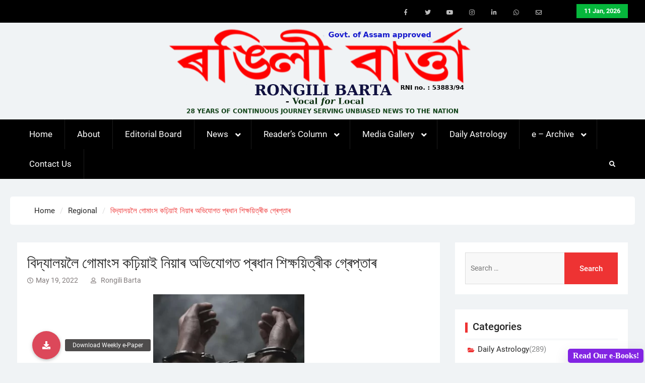

--- FILE ---
content_type: text/html; charset=UTF-8
request_url: https://rongilibarta.com/%E0%A6%AC%E0%A6%BF%E0%A6%A6%E0%A7%8D%E0%A6%AF%E0%A6%BE%E0%A6%B2%E0%A6%AF%E0%A6%BC%E0%A6%B2%E0%A7%88-%E0%A6%97%E0%A7%8B%E0%A6%AE%E0%A6%BE%E0%A6%82%E0%A6%B8-%E0%A6%95%E0%A6%A2%E0%A6%BC%E0%A6%BF%E0%A6%AF/
body_size: 30206
content:
<!DOCTYPE html> <html lang="en-US">
		<head>
			<meta charset="UTF-8">
		<meta name="viewport" content="width=device-width, initial-scale=1">
		<link rel="profile" href="http://gmpg.org/xfn/11">
		<link rel="pingback" href="https://rongilibarta.com/xmlrpc.php">
		
<title>বিদ্যালয়লৈ গোমাংস কঢ়িয়াই নিয়াৰ অভিযোগত প্ৰধান শিক্ষয়িত্ৰীক গ্ৰেপ্তাৰ &#8211; Rongili Barta</title>
		    <!-- PVC Template -->
    <script type="text/template" id="pvc-stats-view-template">
    <i class="pvc-stats-icon large" aria-hidden="true"><svg xmlns="http://www.w3.org/2000/svg" version="1.0" viewBox="0 0 502 315" preserveAspectRatio="xMidYMid meet"><g transform="translate(0,332) scale(0.1,-0.1)" fill="" stroke="none"><path d="M2394 3279 l-29 -30 -3 -207 c-2 -182 0 -211 15 -242 39 -76 157 -76 196 0 15 31 17 60 15 243 l-3 209 -33 29 c-26 23 -41 29 -80 29 -41 0 -53 -5 -78 -31z"/><path d="M3085 3251 c-45 -19 -58 -50 -96 -229 -47 -217 -49 -260 -13 -295 52 -53 146 -42 177 20 16 31 87 366 87 410 0 70 -86 122 -155 94z"/><path d="M1751 3234 c-13 -9 -29 -31 -37 -50 -12 -29 -10 -49 21 -204 19 -94 39 -189 45 -210 14 -50 54 -80 110 -80 34 0 48 6 76 34 21 21 34 44 34 59 0 14 -18 113 -40 219 -37 178 -43 195 -70 221 -36 32 -101 37 -139 11z"/><path d="M1163 3073 c-36 -7 -73 -59 -73 -102 0 -56 133 -378 171 -413 34 -32 83 -37 129 -13 70 36 67 87 -16 290 -86 209 -89 214 -129 231 -35 14 -42 15 -82 7z"/><path d="M3689 3066 c-15 -9 -33 -30 -42 -48 -48 -103 -147 -355 -147 -375 0 -98 131 -148 192 -74 13 15 57 108 97 206 80 196 84 226 37 273 -30 30 -99 39 -137 18z"/><path d="M583 2784 c-38 -19 -67 -74 -58 -113 9 -42 211 -354 242 -373 16 -10 45 -18 66 -18 51 0 107 52 107 100 0 39 -1 41 -124 234 -80 126 -108 162 -133 173 -41 17 -61 16 -100 -3z"/><path d="M4250 2784 c-14 -9 -74 -91 -133 -183 -95 -150 -107 -173 -107 -213 0 -55 33 -94 87 -104 67 -13 90 8 211 198 130 202 137 225 78 284 -27 27 -42 34 -72 34 -22 0 -50 -8 -64 -16z"/><path d="M2275 2693 c-553 -48 -1095 -270 -1585 -649 -135 -104 -459 -423 -483 -476 -23 -49 -22 -139 2 -186 73 -142 361 -457 571 -626 285 -228 642 -407 990 -497 242 -63 336 -73 660 -74 310 0 370 5 595 52 535 111 1045 392 1455 803 122 121 250 273 275 326 19 41 19 137 0 174 -41 79 -309 363 -465 492 -447 370 -946 591 -1479 653 -113 14 -422 18 -536 8z m395 -428 c171 -34 330 -124 456 -258 112 -119 167 -219 211 -378 27 -96 24 -300 -5 -401 -72 -255 -236 -447 -474 -557 -132 -62 -201 -76 -368 -76 -167 0 -236 14 -368 76 -213 98 -373 271 -451 485 -162 444 86 934 547 1084 153 49 292 57 452 25z m909 -232 c222 -123 408 -262 593 -441 76 -74 138 -139 138 -144 0 -16 -233 -242 -330 -319 -155 -123 -309 -223 -461 -299 l-81 -41 32 46 c18 26 49 83 70 128 143 306 141 649 -6 957 -25 52 -61 116 -79 142 l-34 47 45 -20 c26 -10 76 -36 113 -56z m-2057 25 c-40 -58 -105 -190 -130 -263 -110 -324 -59 -707 132 -981 25 -35 42 -64 37 -64 -19 0 -241 119 -326 174 -188 122 -406 314 -532 468 l-58 71 108 103 c185 178 428 349 672 473 66 33 121 60 123 61 2 0 -10 -19 -26 -42z"/><path d="M2375 1950 c-198 -44 -350 -190 -395 -379 -18 -76 -8 -221 19 -290 114 -284 457 -406 731 -260 98 52 188 154 231 260 27 69 37 214 19 290 -38 163 -166 304 -326 360 -67 23 -215 33 -279 19z"/></g></svg></i>
	 <%= total_view %> 	<% if ( today_view > 0 ) { %>
		<span class="views_today">,  <%= today_view %> </span>
	<% } %>
	</span>
	</script>
		    <meta name='robots' content='max-image-preview:large' />
<link rel='dns-prefetch' href='//use.fontawesome.com' />
<link rel="alternate" type="application/rss+xml" title="Rongili Barta &raquo; Feed" href="https://rongilibarta.com/feed/" />
<link rel="alternate" type="application/rss+xml" title="Rongili Barta &raquo; Comments Feed" href="https://rongilibarta.com/comments/feed/" />

<!-- wppa js inits -->
<script>
wppaDebugCounter=0,wppaIsChrome=!!window.chrome && (!!window.chrome.webstore || !!window.chrome.runtime),wppaOvlActivePanorama=0,wppaFullValign=[],wppaFullHalign=[],wppaFullFrameDelta=[],wppaAutoColumnWidth=[],wppaAutoColumnFrac=[],wppaFadeInAfterFadeOut=false,wppaPreambule=[],wppaThumbnailPitch=[],wppaFilmStripLength=[],wppaFilmStripMargin=[],wppaFilmStripAreaDelta=[],wppaIsMini=[],wppaPortraitOnly=[],wppaLightBox=[],wppaSlideInitRunning=[],wppaSlidePause=[],wppaSlideBlank=[],wppaFilmPageSize=[],wppaAspectRatio=[],wppaFullSize=[],wppaLightboxSingle=[],wppaSiteUrl="https://rongilibarta.com",wppaMasonryCols=[],wppaVideoPlaying=[],wppaAudioPlaying=[],wppaHis=0,wppaStartHtml=[],wppaCanAjaxRender=false,wppaCanPushState=false,wppaMaxOccur=0,wppaFirstOccur=0,wppaUsePhotoNamesInUrls=false,wppaShareHideWhenRunning=false,wppaCommentRequiredAfterVote=true,wppaTopMoc=0,wppaColWidth=[],wppaMCRWidth=[],wppaFotomotoHideWhenRunning=false,wppaFotomotoMinWidth=400,wppaPhotoView=[],wppaBackgroundColorImage="",wppaPopupLinkType="",wppaPopupOnclick=[],wppaThumbTargetBlank=false,wppaRel="rel",wppaEditPhotoWidth="960",wppaThemeStyles="",wppaStickyHeaderHeight=0,wppaModalBgColor="#ffffff",wppaBoxRadius=0,wppaUploadEdit="none",wppaPageArg="",wppaCoverImageResponsive=[],wppaSearchBoxSelItems=[],wppaSlideWrap=[],wppaHideRightClick=false,wppaGeoZoom=10,wppaAreaMaxFrac=1.0,wppaNiceScroll=false,wppaIconSizeNormal="default",wppaIconSizeStars=24,wppaFilmInit=[],wppaResizeEndDelay=200,wppaScrollEndDelay=200,wppaArtmonkeyFileNotSource=false,wppaRequestInfoDialogText="Please specify your question",wppaGlobalFsIconSize=32,wppaFsFillcolor="#999999",wppaFsBgcolor="transparent",_wppaId=[],_wppaRealId=[],_wppaAvg=[],_wppaDisc=[],_wppaMyr=[],_wppaVRU=[],_wppaLinkUrl=[],_wppaLinkTitle=[],_wppaLinkTarget=[],_wppaCommentHtml=[],_wppaIptcHtml=[],_wppaExifHtml=[],_wppaToTheSame=false,_wppaSlides=[],_wppaNames=[],_wppaFullNames=[],_wppaDsc=[],_wppaOgDsc=[],_wppaCurIdx=[],_wppaNxtIdx=[],_wppaTimeOut=[],_wppaSSRuns=[],_wppaFg=[],_wppaTP=[],_wppaIsBusy=[],_wppaFirst=[],_wppaVoteInProgress=false,_wppaTextDelay=800,_wppaUrl=[],_wppaSkipRated=[],_wppaLbTitle=[],_wppaStateCount=0,_wppaDidGoto=[],_wppaShareUrl=[],_wppaShareHtml=[],_wppaFilmNoMove=[],_wppaHiresUrl=[],_wppaIsVideo=[],_wppaVideoHtml=[],_wppaAudioHtml=[],_wppaVideoNatWidth=[],_wppaVideoNatHeight=[],_wppaWaitTexts=[],_wppaImageAlt=[],_wppaLastIdx=[],_wppaStopping=[],_wppaFilename=[],__wppaOverruleRun=false,wppaOvlIdx=0,wppaOvlFirst=true,wppaOvlKbHandler="",wppaOvlSizeHandler="",wppaOvlPadTop=5,wppaOvlRunning=false,wppaOvlVideoPlaying=false,wppaOvlAudioPlaying=false,wppaOvlShowLegenda=true,wppaOvlShowStartStop=true,wppaOvlRadius=0,wppaOvlBorderWidth=16,wppaOvlOpen=false,wppaOvlClosing=false,wppaThumbSize=100,wppaTfMargin=4,wppaZoomData=[],wppaSphericData=[],wppaOvlTxtHeight=36,wppaOvlOpacity=0.8,wppaOvlOnclickType="none",wppaOvlTheme="black",wppaOvlAnimSpeed=300,wppaOvlSlideSpeed=3000,wppaOvlFontFamily="Helvetica",wppaOvlFontSize="10",wppaOvlFontColor="",wppaOvlFontWeight="bold",wppaOvlLineHeight="12",wppaOvlShowCounter=true,wppaOvlIsVideo=false,wppaShowLegenda="",wppaOvlFsPhotoId=0,wppaPhotoId=0,wppaOvlVideoStart=false,wppaOvlAudioStart=false,wppaLastIptc="",wppaLastExif="",wppaIsIpad=false,wppaSvgFillcolor="gray",wppaSvgBgcolor="transparent",wppaSvgCornerStyle="light",wppaCoverSpacing=8,wppaEasingSlide="swing",wppaEasingLightbox="swing",wppaEasingPopup="swing",wppaEasingDefault="swing",wppaRenderAdd=false,wppaWaitForCounter=0,wppaIsVideo=false,wppaHasAudio=false,wppaOvlIsPdf=false,wppaOvlImgs=[],wppaKbHandlerInstalled=false,wppaOvlCurIdx=0,wppaOvlSvgInverse=false,wppaOvlHasPanoramas=false,wppaGlobalOvlPanoramaId=0,wppaOvlBrowseOnClick=false,wppaOvlGlobal=false,wppaWppaOverlayActivated=false,wppaOvlTimer=0,wppaSavedContainerWidth=0,wppaSavedContainerHeight=0,wppaTriggerElementID=null,wppaFingerCount=0,wppaStartX=0,wppaStartY=0,wppaCurX=0,wppaCurY=0,wppaDeltaX=0,wppaDeltaY=0,wppaHorzDiff=0,wppaVertDiff=0,wppaMinLength=72,wppaSwipeLength=0,wppaSwipeAngle=null,wppaSwipeDirection=null,wppaSwipeOnLightbox=false,wppaSwipeMocc=0,wppaMobileTimeStart=0,wppa_moveup_url="#",wppa_import="Import",wppa_update="Update",wppaUploadToThisAlbum="Upload to this album",wppaCloseText="Close!",wppaCropper=[],wppaImageDirectory="https://rongilibarta.com/wp-content/plugins/wp-photo-album-plus/img/",wppaWppaUrl="https://rongilibarta.com/wp-content/plugins/wp-photo-album-plus",wppaIncludeUrl="https://rongilibarta.com/wp-includes",wppaAjaxUrl="https://rongilibarta.com/wppaajax",wppaUploadUrl="https://rongilibarta.com/wp-content/uploads/wppa",wppaIsIe=false,wppaIsSafari=false,wppaSlideshowNavigationType="icons",wppaAudioHeight=32,wppaFilmThumbTitle="Double click to start/stop slideshow running",wppaClickToView="Click to view",wppaLang="en",wppaVoteForMe="Vote for me!",wppaVotedForMe="Voted for me",wppaDownLoad="Download",wppaSlideShow="Slideshow",wppaPhoto="Photo",wppaOf="of",wppaNextPhoto="Next photo",wppaPreviousPhoto="Previous photo",wppaNextP="Next",wppaPrevP="Prev.",wppaAvgRating="Average&nbsp;rating",wppaMyRating="My&nbsp;rating",wppaAvgRat="Avg.",wppaMyRat="Mine",wppaDislikeMsg="You marked this image as inappropriate.",wppaStart="Start",wppaStop="Stop",wppaPleaseName="Please enter your name",wppaPleaseEmail="Please enter a valid email address",wppaPleaseComment="Please enter a comment",wppaProcessing="Processing...",wppaDone="Done!",wppaUploadFailed="Upload failed",wppaServerError="Server error.",wppaGlobalFsIconSize="32",wppaFsFillcolor="#999999",wppaFsBgcolor="transparent",wppaFsPolicy="lightbox",wppaNiceScroll=false,wppaVersion="8.0.07.018",wppaDebug=false,wppaBackgroundColorImage="#eeeeee",wppaPopupLinkType="photo",wppaAnimationType="fadeover",wppaAnimationSpeed=800,wppaThumbnailAreaDelta=14,wppaTextFrameDelta=181,wppaBoxDelta=14,wppaSlideShowTimeOut=2500,wppaFilmShowGlue=true,wppaMiniTreshold=500,wppaRatingOnce=false,wppaHideWhenEmpty=false,wppaBGcolorNumbar="#cccccc",wppaBcolorNumbar="#cccccc",wppaBGcolorNumbarActive="#333333",wppaBcolorNumbarActive="#333333",wppaFontFamilyNumbar="",wppaFontSizeNumbar="px",wppaFontColorNumbar="#777777",wppaFontWeightNumbar="normal",wppaFontFamilyNumbarActive="",wppaFontSizeNumbarActive="px",wppaFontColorNumbarActive="#777777",wppaFontWeightNumbarActive="bold",wppaNumbarMax="10",wppaNextOnCallback=false,wppaStarOpacity=0.2,wppaEmailRequired="required",wppaSlideBorderWidth=0,wppaAllowAjax=true,wppaUsePhotoNamesInUrls=false,wppaThumbTargetBlank=false,wppaRatingMax=5,wppaRatingDisplayType="graphic",wppaRatingPrec=2,wppaStretch=false,wppaMinThumbSpace=4,wppaThumbSpaceAuto=true,wppaMagnifierCursor="magnifier-small.png",wppaArtMonkyLink="none",wppaAutoOpenComments=true,wppaUpdateAddressLine=true,wppaSlideSwipe=false,wppaMaxCoverWidth=1024,wppaSlideToFullpopup=false,wppaComAltSize=75,wppaBumpViewCount=true,wppaBumpClickCount=false,wppaShareHideWhenRunning=true,wppaFotomoto=false,wppaArtMonkeyButton=true,wppaFotomotoHideWhenRunning=false,wppaCommentRequiredAfterVote=false,wppaFotomotoMinWidth=400,wppaShortQargs=true,wppaOvlHires=false,wppaSlideVideoStart=false,wppaSlideAudioStart=false,wppaRel="data-rel",wppaOvlRadius=12,wppaOvlBorderWidth=8,wppaEditPhotoWidth="960",wppaThemeStyles="",wppaStickyHeaderHeight=0,wppaRenderModal=false,wppaModalQuitImg="url(https://rongilibarta.com/wp-content/plugins/wp-photo-album-plus/img/smallcross-black.gif )",wppaBoxRadius="6",wppaModalBgColor="#ffffff",wppaUploadEdit="-none-",wppaSvgFillcolor="#666666",wppaSvgBgcolor="transparent",wppaOvlSvgFillcolor="#999999",wppaOvlSvgBgcolor="transparent",wppaSvgCornerStyle="medium",wppaHideRightClick=false,wppaGeoZoom=10,wppaLazyLoad=true,wppaAreaMaxFrac=0,wppaIconSizeNormal="default",wppaIconSizeSlide="default",wppaResponseSpeed=0,wppaExtendedResizeCount=0,wppaExtendedResizeDelay=1000,wppaCoverSpacing=8,wppaFilmonlyContinuous=false,wppaNoAnimateOnMobile=false,wppaAjaxScroll=true,wppaThumbSize=100,wppaTfMargin=4,wppaArtmonkeyFileNotSource=false,wppaRequestInfoDialogText="Please specify your question",wppaThumbAspect=0.75,wppaOvlTxtHeight="auto",wppaOvlOpacity=0.8,wppaOvlOnclickType="none",wppaOvlTheme="black",wppaOvlAnimSpeed=300,wppaOvlSlideSpeed=5000,wppaVer4WindowWidth=800,wppaVer4WindowHeight=600,wppaOvlShowCounter=true,wppaOvlFontSize="10",wppaOvlFontWeight="bold",wppaOvlLineHeight="12",wppaOvlVideoStart=true,wppaOvlAudioStart=true,wppaOvlShowStartStop=true,wppaIsMobile=false,wppaIsIpad=false,wppaOvlIconSize="32px",wppaOvlBrowseOnClick=false,wppaOvlGlobal=false,wppaPhotoDirectory="https://rongilibarta.com/wp-content/uploads/wppa/",wppaThumbDirectory="https://rongilibarta.com/wp-content/uploads/wppa/thumbs/",wppaTempDirectory="https://rongilibarta.com/wp-content/uploads/wppa/temp/",wppaFontDirectory="https://rongilibarta.com/wp-content/uploads/wppa/fonts/",wppaNoPreview="No Preview available",wppaUIERR="Unimplemented virtual album",wppaTxtProcessing="Processing...",wppaTxtDone="Done!",wppaTxtErrUnable="ERROR: unable to upload files.",wppaOutputType="-none-";wppaShortcodeTemplate="";wppaShortcodeTemplateId=".";
</script>
<!-- End wppa js inits -->
<link rel="alternate" type="application/rss+xml" title="Rongili Barta &raquo; বিদ্যালয়লৈ গোমাংস কঢ়িয়াই নিয়াৰ অভিযোগত প্ৰধান শিক্ষয়িত্ৰীক গ্ৰেপ্তাৰ Comments Feed" href="https://rongilibarta.com/%e0%a6%ac%e0%a6%bf%e0%a6%a6%e0%a7%8d%e0%a6%af%e0%a6%be%e0%a6%b2%e0%a6%af%e0%a6%bc%e0%a6%b2%e0%a7%88-%e0%a6%97%e0%a7%8b%e0%a6%ae%e0%a6%be%e0%a6%82%e0%a6%b8-%e0%a6%95%e0%a6%a2%e0%a6%bc%e0%a6%bf%e0%a6%af/feed/" />
<script type="text/javascript">
/* <![CDATA[ */
window._wpemojiSettings = {"baseUrl":"https:\/\/s.w.org\/images\/core\/emoji\/14.0.0\/72x72\/","ext":".png","svgUrl":"https:\/\/s.w.org\/images\/core\/emoji\/14.0.0\/svg\/","svgExt":".svg","source":{"concatemoji":"https:\/\/rongilibarta.com\/wp-includes\/js\/wp-emoji-release.min.js?ver=6.4.7"}};
/*! This file is auto-generated */
!function(i,n){var o,s,e;function c(e){try{var t={supportTests:e,timestamp:(new Date).valueOf()};sessionStorage.setItem(o,JSON.stringify(t))}catch(e){}}function p(e,t,n){e.clearRect(0,0,e.canvas.width,e.canvas.height),e.fillText(t,0,0);var t=new Uint32Array(e.getImageData(0,0,e.canvas.width,e.canvas.height).data),r=(e.clearRect(0,0,e.canvas.width,e.canvas.height),e.fillText(n,0,0),new Uint32Array(e.getImageData(0,0,e.canvas.width,e.canvas.height).data));return t.every(function(e,t){return e===r[t]})}function u(e,t,n){switch(t){case"flag":return n(e,"\ud83c\udff3\ufe0f\u200d\u26a7\ufe0f","\ud83c\udff3\ufe0f\u200b\u26a7\ufe0f")?!1:!n(e,"\ud83c\uddfa\ud83c\uddf3","\ud83c\uddfa\u200b\ud83c\uddf3")&&!n(e,"\ud83c\udff4\udb40\udc67\udb40\udc62\udb40\udc65\udb40\udc6e\udb40\udc67\udb40\udc7f","\ud83c\udff4\u200b\udb40\udc67\u200b\udb40\udc62\u200b\udb40\udc65\u200b\udb40\udc6e\u200b\udb40\udc67\u200b\udb40\udc7f");case"emoji":return!n(e,"\ud83e\udef1\ud83c\udffb\u200d\ud83e\udef2\ud83c\udfff","\ud83e\udef1\ud83c\udffb\u200b\ud83e\udef2\ud83c\udfff")}return!1}function f(e,t,n){var r="undefined"!=typeof WorkerGlobalScope&&self instanceof WorkerGlobalScope?new OffscreenCanvas(300,150):i.createElement("canvas"),a=r.getContext("2d",{willReadFrequently:!0}),o=(a.textBaseline="top",a.font="600 32px Arial",{});return e.forEach(function(e){o[e]=t(a,e,n)}),o}function t(e){var t=i.createElement("script");t.src=e,t.defer=!0,i.head.appendChild(t)}"undefined"!=typeof Promise&&(o="wpEmojiSettingsSupports",s=["flag","emoji"],n.supports={everything:!0,everythingExceptFlag:!0},e=new Promise(function(e){i.addEventListener("DOMContentLoaded",e,{once:!0})}),new Promise(function(t){var n=function(){try{var e=JSON.parse(sessionStorage.getItem(o));if("object"==typeof e&&"number"==typeof e.timestamp&&(new Date).valueOf()<e.timestamp+604800&&"object"==typeof e.supportTests)return e.supportTests}catch(e){}return null}();if(!n){if("undefined"!=typeof Worker&&"undefined"!=typeof OffscreenCanvas&&"undefined"!=typeof URL&&URL.createObjectURL&&"undefined"!=typeof Blob)try{var e="postMessage("+f.toString()+"("+[JSON.stringify(s),u.toString(),p.toString()].join(",")+"));",r=new Blob([e],{type:"text/javascript"}),a=new Worker(URL.createObjectURL(r),{name:"wpTestEmojiSupports"});return void(a.onmessage=function(e){c(n=e.data),a.terminate(),t(n)})}catch(e){}c(n=f(s,u,p))}t(n)}).then(function(e){for(var t in e)n.supports[t]=e[t],n.supports.everything=n.supports.everything&&n.supports[t],"flag"!==t&&(n.supports.everythingExceptFlag=n.supports.everythingExceptFlag&&n.supports[t]);n.supports.everythingExceptFlag=n.supports.everythingExceptFlag&&!n.supports.flag,n.DOMReady=!1,n.readyCallback=function(){n.DOMReady=!0}}).then(function(){return e}).then(function(){var e;n.supports.everything||(n.readyCallback(),(e=n.source||{}).concatemoji?t(e.concatemoji):e.wpemoji&&e.twemoji&&(t(e.twemoji),t(e.wpemoji)))}))}((window,document),window._wpemojiSettings);
/* ]]> */
</script>
<style id='wp-emoji-styles-inline-css' type='text/css'>

	img.wp-smiley, img.emoji {
		display: inline !important;
		border: none !important;
		box-shadow: none !important;
		height: 1em !important;
		width: 1em !important;
		margin: 0 0.07em !important;
		vertical-align: -0.1em !important;
		background: none !important;
		padding: 0 !important;
	}
</style>
<link rel='stylesheet' id='wp-block-library-css' href='https://rongilibarta.com/wp-includes/css/dist/block-library/style.min.css?ver=6.4.7' type='text/css' media='all' />
<style id='wp-block-library-theme-inline-css' type='text/css'>
.wp-block-audio figcaption{color:#555;font-size:13px;text-align:center}.is-dark-theme .wp-block-audio figcaption{color:hsla(0,0%,100%,.65)}.wp-block-audio{margin:0 0 1em}.wp-block-code{border:1px solid #ccc;border-radius:4px;font-family:Menlo,Consolas,monaco,monospace;padding:.8em 1em}.wp-block-embed figcaption{color:#555;font-size:13px;text-align:center}.is-dark-theme .wp-block-embed figcaption{color:hsla(0,0%,100%,.65)}.wp-block-embed{margin:0 0 1em}.blocks-gallery-caption{color:#555;font-size:13px;text-align:center}.is-dark-theme .blocks-gallery-caption{color:hsla(0,0%,100%,.65)}.wp-block-image figcaption{color:#555;font-size:13px;text-align:center}.is-dark-theme .wp-block-image figcaption{color:hsla(0,0%,100%,.65)}.wp-block-image{margin:0 0 1em}.wp-block-pullquote{border-bottom:4px solid;border-top:4px solid;color:currentColor;margin-bottom:1.75em}.wp-block-pullquote cite,.wp-block-pullquote footer,.wp-block-pullquote__citation{color:currentColor;font-size:.8125em;font-style:normal;text-transform:uppercase}.wp-block-quote{border-left:.25em solid;margin:0 0 1.75em;padding-left:1em}.wp-block-quote cite,.wp-block-quote footer{color:currentColor;font-size:.8125em;font-style:normal;position:relative}.wp-block-quote.has-text-align-right{border-left:none;border-right:.25em solid;padding-left:0;padding-right:1em}.wp-block-quote.has-text-align-center{border:none;padding-left:0}.wp-block-quote.is-large,.wp-block-quote.is-style-large,.wp-block-quote.is-style-plain{border:none}.wp-block-search .wp-block-search__label{font-weight:700}.wp-block-search__button{border:1px solid #ccc;padding:.375em .625em}:where(.wp-block-group.has-background){padding:1.25em 2.375em}.wp-block-separator.has-css-opacity{opacity:.4}.wp-block-separator{border:none;border-bottom:2px solid;margin-left:auto;margin-right:auto}.wp-block-separator.has-alpha-channel-opacity{opacity:1}.wp-block-separator:not(.is-style-wide):not(.is-style-dots){width:100px}.wp-block-separator.has-background:not(.is-style-dots){border-bottom:none;height:1px}.wp-block-separator.has-background:not(.is-style-wide):not(.is-style-dots){height:2px}.wp-block-table{margin:0 0 1em}.wp-block-table td,.wp-block-table th{word-break:normal}.wp-block-table figcaption{color:#555;font-size:13px;text-align:center}.is-dark-theme .wp-block-table figcaption{color:hsla(0,0%,100%,.65)}.wp-block-video figcaption{color:#555;font-size:13px;text-align:center}.is-dark-theme .wp-block-video figcaption{color:hsla(0,0%,100%,.65)}.wp-block-video{margin:0 0 1em}.wp-block-template-part.has-background{margin-bottom:0;margin-top:0;padding:1.25em 2.375em}
</style>
<style id='classic-theme-styles-inline-css' type='text/css'>
/*! This file is auto-generated */
.wp-block-button__link{color:#fff;background-color:#32373c;border-radius:9999px;box-shadow:none;text-decoration:none;padding:calc(.667em + 2px) calc(1.333em + 2px);font-size:1.125em}.wp-block-file__button{background:#32373c;color:#fff;text-decoration:none}
</style>
<style id='global-styles-inline-css' type='text/css'>
body{--wp--preset--color--black: #111111;--wp--preset--color--cyan-bluish-gray: #abb8c3;--wp--preset--color--white: #ffffff;--wp--preset--color--pale-pink: #f78da7;--wp--preset--color--vivid-red: #cf2e2e;--wp--preset--color--luminous-vivid-orange: #ff6900;--wp--preset--color--luminous-vivid-amber: #fcb900;--wp--preset--color--light-green-cyan: #7bdcb5;--wp--preset--color--vivid-green-cyan: #00d084;--wp--preset--color--pale-cyan-blue: #8ed1fc;--wp--preset--color--vivid-cyan-blue: #0693e3;--wp--preset--color--vivid-purple: #9b51e0;--wp--preset--color--gray: #f4f4f4;--wp--preset--color--blue: 1b8be0;--wp--preset--color--orange: #ee3333;--wp--preset--gradient--vivid-cyan-blue-to-vivid-purple: linear-gradient(135deg,rgba(6,147,227,1) 0%,rgb(155,81,224) 100%);--wp--preset--gradient--light-green-cyan-to-vivid-green-cyan: linear-gradient(135deg,rgb(122,220,180) 0%,rgb(0,208,130) 100%);--wp--preset--gradient--luminous-vivid-amber-to-luminous-vivid-orange: linear-gradient(135deg,rgba(252,185,0,1) 0%,rgba(255,105,0,1) 100%);--wp--preset--gradient--luminous-vivid-orange-to-vivid-red: linear-gradient(135deg,rgba(255,105,0,1) 0%,rgb(207,46,46) 100%);--wp--preset--gradient--very-light-gray-to-cyan-bluish-gray: linear-gradient(135deg,rgb(238,238,238) 0%,rgb(169,184,195) 100%);--wp--preset--gradient--cool-to-warm-spectrum: linear-gradient(135deg,rgb(74,234,220) 0%,rgb(151,120,209) 20%,rgb(207,42,186) 40%,rgb(238,44,130) 60%,rgb(251,105,98) 80%,rgb(254,248,76) 100%);--wp--preset--gradient--blush-light-purple: linear-gradient(135deg,rgb(255,206,236) 0%,rgb(152,150,240) 100%);--wp--preset--gradient--blush-bordeaux: linear-gradient(135deg,rgb(254,205,165) 0%,rgb(254,45,45) 50%,rgb(107,0,62) 100%);--wp--preset--gradient--luminous-dusk: linear-gradient(135deg,rgb(255,203,112) 0%,rgb(199,81,192) 50%,rgb(65,88,208) 100%);--wp--preset--gradient--pale-ocean: linear-gradient(135deg,rgb(255,245,203) 0%,rgb(182,227,212) 50%,rgb(51,167,181) 100%);--wp--preset--gradient--electric-grass: linear-gradient(135deg,rgb(202,248,128) 0%,rgb(113,206,126) 100%);--wp--preset--gradient--midnight: linear-gradient(135deg,rgb(2,3,129) 0%,rgb(40,116,252) 100%);--wp--preset--font-size--small: 14px;--wp--preset--font-size--medium: 20px;--wp--preset--font-size--large: 42px;--wp--preset--font-size--x-large: 42px;--wp--preset--font-size--normal: 18px;--wp--preset--font-size--huge: 54px;--wp--preset--spacing--20: 0.44rem;--wp--preset--spacing--30: 0.67rem;--wp--preset--spacing--40: 1rem;--wp--preset--spacing--50: 1.5rem;--wp--preset--spacing--60: 2.25rem;--wp--preset--spacing--70: 3.38rem;--wp--preset--spacing--80: 5.06rem;--wp--preset--shadow--natural: 6px 6px 9px rgba(0, 0, 0, 0.2);--wp--preset--shadow--deep: 12px 12px 50px rgba(0, 0, 0, 0.4);--wp--preset--shadow--sharp: 6px 6px 0px rgba(0, 0, 0, 0.2);--wp--preset--shadow--outlined: 6px 6px 0px -3px rgba(255, 255, 255, 1), 6px 6px rgba(0, 0, 0, 1);--wp--preset--shadow--crisp: 6px 6px 0px rgba(0, 0, 0, 1);}:where(.is-layout-flex){gap: 0.5em;}:where(.is-layout-grid){gap: 0.5em;}body .is-layout-flow > .alignleft{float: left;margin-inline-start: 0;margin-inline-end: 2em;}body .is-layout-flow > .alignright{float: right;margin-inline-start: 2em;margin-inline-end: 0;}body .is-layout-flow > .aligncenter{margin-left: auto !important;margin-right: auto !important;}body .is-layout-constrained > .alignleft{float: left;margin-inline-start: 0;margin-inline-end: 2em;}body .is-layout-constrained > .alignright{float: right;margin-inline-start: 2em;margin-inline-end: 0;}body .is-layout-constrained > .aligncenter{margin-left: auto !important;margin-right: auto !important;}body .is-layout-constrained > :where(:not(.alignleft):not(.alignright):not(.alignfull)){max-width: var(--wp--style--global--content-size);margin-left: auto !important;margin-right: auto !important;}body .is-layout-constrained > .alignwide{max-width: var(--wp--style--global--wide-size);}body .is-layout-flex{display: flex;}body .is-layout-flex{flex-wrap: wrap;align-items: center;}body .is-layout-flex > *{margin: 0;}body .is-layout-grid{display: grid;}body .is-layout-grid > *{margin: 0;}:where(.wp-block-columns.is-layout-flex){gap: 2em;}:where(.wp-block-columns.is-layout-grid){gap: 2em;}:where(.wp-block-post-template.is-layout-flex){gap: 1.25em;}:where(.wp-block-post-template.is-layout-grid){gap: 1.25em;}.has-black-color{color: var(--wp--preset--color--black) !important;}.has-cyan-bluish-gray-color{color: var(--wp--preset--color--cyan-bluish-gray) !important;}.has-white-color{color: var(--wp--preset--color--white) !important;}.has-pale-pink-color{color: var(--wp--preset--color--pale-pink) !important;}.has-vivid-red-color{color: var(--wp--preset--color--vivid-red) !important;}.has-luminous-vivid-orange-color{color: var(--wp--preset--color--luminous-vivid-orange) !important;}.has-luminous-vivid-amber-color{color: var(--wp--preset--color--luminous-vivid-amber) !important;}.has-light-green-cyan-color{color: var(--wp--preset--color--light-green-cyan) !important;}.has-vivid-green-cyan-color{color: var(--wp--preset--color--vivid-green-cyan) !important;}.has-pale-cyan-blue-color{color: var(--wp--preset--color--pale-cyan-blue) !important;}.has-vivid-cyan-blue-color{color: var(--wp--preset--color--vivid-cyan-blue) !important;}.has-vivid-purple-color{color: var(--wp--preset--color--vivid-purple) !important;}.has-black-background-color{background-color: var(--wp--preset--color--black) !important;}.has-cyan-bluish-gray-background-color{background-color: var(--wp--preset--color--cyan-bluish-gray) !important;}.has-white-background-color{background-color: var(--wp--preset--color--white) !important;}.has-pale-pink-background-color{background-color: var(--wp--preset--color--pale-pink) !important;}.has-vivid-red-background-color{background-color: var(--wp--preset--color--vivid-red) !important;}.has-luminous-vivid-orange-background-color{background-color: var(--wp--preset--color--luminous-vivid-orange) !important;}.has-luminous-vivid-amber-background-color{background-color: var(--wp--preset--color--luminous-vivid-amber) !important;}.has-light-green-cyan-background-color{background-color: var(--wp--preset--color--light-green-cyan) !important;}.has-vivid-green-cyan-background-color{background-color: var(--wp--preset--color--vivid-green-cyan) !important;}.has-pale-cyan-blue-background-color{background-color: var(--wp--preset--color--pale-cyan-blue) !important;}.has-vivid-cyan-blue-background-color{background-color: var(--wp--preset--color--vivid-cyan-blue) !important;}.has-vivid-purple-background-color{background-color: var(--wp--preset--color--vivid-purple) !important;}.has-black-border-color{border-color: var(--wp--preset--color--black) !important;}.has-cyan-bluish-gray-border-color{border-color: var(--wp--preset--color--cyan-bluish-gray) !important;}.has-white-border-color{border-color: var(--wp--preset--color--white) !important;}.has-pale-pink-border-color{border-color: var(--wp--preset--color--pale-pink) !important;}.has-vivid-red-border-color{border-color: var(--wp--preset--color--vivid-red) !important;}.has-luminous-vivid-orange-border-color{border-color: var(--wp--preset--color--luminous-vivid-orange) !important;}.has-luminous-vivid-amber-border-color{border-color: var(--wp--preset--color--luminous-vivid-amber) !important;}.has-light-green-cyan-border-color{border-color: var(--wp--preset--color--light-green-cyan) !important;}.has-vivid-green-cyan-border-color{border-color: var(--wp--preset--color--vivid-green-cyan) !important;}.has-pale-cyan-blue-border-color{border-color: var(--wp--preset--color--pale-cyan-blue) !important;}.has-vivid-cyan-blue-border-color{border-color: var(--wp--preset--color--vivid-cyan-blue) !important;}.has-vivid-purple-border-color{border-color: var(--wp--preset--color--vivid-purple) !important;}.has-vivid-cyan-blue-to-vivid-purple-gradient-background{background: var(--wp--preset--gradient--vivid-cyan-blue-to-vivid-purple) !important;}.has-light-green-cyan-to-vivid-green-cyan-gradient-background{background: var(--wp--preset--gradient--light-green-cyan-to-vivid-green-cyan) !important;}.has-luminous-vivid-amber-to-luminous-vivid-orange-gradient-background{background: var(--wp--preset--gradient--luminous-vivid-amber-to-luminous-vivid-orange) !important;}.has-luminous-vivid-orange-to-vivid-red-gradient-background{background: var(--wp--preset--gradient--luminous-vivid-orange-to-vivid-red) !important;}.has-very-light-gray-to-cyan-bluish-gray-gradient-background{background: var(--wp--preset--gradient--very-light-gray-to-cyan-bluish-gray) !important;}.has-cool-to-warm-spectrum-gradient-background{background: var(--wp--preset--gradient--cool-to-warm-spectrum) !important;}.has-blush-light-purple-gradient-background{background: var(--wp--preset--gradient--blush-light-purple) !important;}.has-blush-bordeaux-gradient-background{background: var(--wp--preset--gradient--blush-bordeaux) !important;}.has-luminous-dusk-gradient-background{background: var(--wp--preset--gradient--luminous-dusk) !important;}.has-pale-ocean-gradient-background{background: var(--wp--preset--gradient--pale-ocean) !important;}.has-electric-grass-gradient-background{background: var(--wp--preset--gradient--electric-grass) !important;}.has-midnight-gradient-background{background: var(--wp--preset--gradient--midnight) !important;}.has-small-font-size{font-size: var(--wp--preset--font-size--small) !important;}.has-medium-font-size{font-size: var(--wp--preset--font-size--medium) !important;}.has-large-font-size{font-size: var(--wp--preset--font-size--large) !important;}.has-x-large-font-size{font-size: var(--wp--preset--font-size--x-large) !important;}
.wp-block-navigation a:where(:not(.wp-element-button)){color: inherit;}
:where(.wp-block-post-template.is-layout-flex){gap: 1.25em;}:where(.wp-block-post-template.is-layout-grid){gap: 1.25em;}
:where(.wp-block-columns.is-layout-flex){gap: 2em;}:where(.wp-block-columns.is-layout-grid){gap: 2em;}
.wp-block-pullquote{font-size: 1.5em;line-height: 1.6;}
</style>
<link rel='stylesheet' id='bsk-pdf-manager-pro-css-css' href='https://rongilibarta.com/wp-content/plugins/bsk-pdf-manager/css/bsk-pdf-manager-pro.css?ver=1633187627' type='text/css' media='all' />
<link rel='stylesheet' id='buttonizer_frontend_style-css' href='https://rongilibarta.com/wp-content/plugins/buttonizer-multifunctional-button/assets/frontend.css?v=7ab4fd8a7cd8bd136942183145de39a0&#038;ver=6.4.7' type='text/css' media='all' />
<link rel='stylesheet' id='buttonizer-icon-library-css' href='https://use.fontawesome.com/releases/v5.14.0/css/all.css?ver=6.4.7' type='text/css' media='all' />
<link rel='stylesheet' id='fancybox-css' href='https://rongilibarta.com/wp-content/plugins/facebook-photo-fetcher/fancybox/jquery.fancybox.min.css?ver=2.1.7' type='text/css' media='all' />
<link rel='stylesheet' id='fpf-css' href='https://rongilibarta.com/wp-content/plugins/facebook-photo-fetcher/style.css?ver=3.0.4' type='text/css' media='all' />
<link rel='stylesheet' id='a3-pvc-style-css' href='https://rongilibarta.com/wp-content/plugins/page-views-count/assets/css/style.min.css?ver=2.8.7' type='text/css' media='all' />
<link rel='stylesheet' id='bwg_fonts-css' href='https://rongilibarta.com/wp-content/plugins/photo-gallery/css/bwg-fonts/fonts.css?ver=0.0.1' type='text/css' media='all' />
<link rel='stylesheet' id='sumoselect-css' href='https://rongilibarta.com/wp-content/plugins/photo-gallery/css/sumoselect.min.css?ver=3.3.24' type='text/css' media='all' />
<link rel='stylesheet' id='mCustomScrollbar-css' href='https://rongilibarta.com/wp-content/plugins/photo-gallery/css/jquery.mCustomScrollbar.min.css?ver=3.1.5' type='text/css' media='all' />
<link rel='stylesheet' id='bwg_googlefonts-css' href='https://fonts.googleapis.com/css?family=Ubuntu&#038;subset=greek,latin,greek-ext,vietnamese,cyrillic-ext,latin-ext,cyrillic' type='text/css' media='all' />
<link rel='stylesheet' id='bwg_frontend-css' href='https://rongilibarta.com/wp-content/plugins/photo-gallery/css/styles.min.css?ver=1.5.86' type='text/css' media='all' />
<link rel='stylesheet' id='pj-news-ticker-css' href='https://rongilibarta.com/wp-content/plugins/pj-news-ticker/public/css/pj-news-ticker.css?ver=1.9.5' type='text/css' media='all' />
<link rel='stylesheet' id='sow-image-default-c67d20f9f743-css' href='https://rongilibarta.com/wp-content/uploads/siteorigin-widgets/sow-image-default-c67d20f9f743.css?ver=6.4.7' type='text/css' media='all' />
<link rel='stylesheet' id='wppa_style-css' href='https://rongilibarta.com/wp-content/plugins/wp-photo-album-plus/theme/wppa-style.css?ver=211127-115335' type='text/css' media='all' />
<link rel='stylesheet' id='magazine-power-font-awesome-css' href='https://rongilibarta.com/wp-content/themes/magazine-power/third-party/font-awesome/css/all.min.css?ver=5.8.1' type='text/css' media='all' />
<link rel='stylesheet' id='magazine-power-google-fonts-css' href='https://rongilibarta.com/wp-content/fonts/e9dcedbc689b3ac38e8ed0841669a9ee.css?ver=1.0.3' type='text/css' media='all' />
<link rel='stylesheet' id='jquery-sidr-css' href='https://rongilibarta.com/wp-content/themes/magazine-power/third-party/sidr/css/jquery.sidr.dark.min.css?ver=2.2.1' type='text/css' media='all' />
<link rel='stylesheet' id='jquery-slick-css' href='https://rongilibarta.com/wp-content/themes/magazine-power/third-party/slick/slick.min.css?ver=1.8.1' type='text/css' media='all' />
<link rel='stylesheet' id='magazine-power-style-css' href='https://rongilibarta.com/wp-content/themes/magazine-power/style.css?ver=1.2.1' type='text/css' media='all' />
<link rel='stylesheet' id='magazine-power-block-style-css' href='https://rongilibarta.com/wp-content/themes/magazine-power/css/blocks.css?ver=20230610-154921' type='text/css' media='all' />
<link rel='stylesheet' id='a3pvc-css' href='//rongilibarta.com/wp-content/uploads/sass/pvc.min.css?ver=1607938303' type='text/css' media='all' />
<link rel='stylesheet' id='popup-maker-site-css' href='//rongilibarta.com/wp-content/uploads/pum/pum-site-styles.css?generated=1755181498&#038;ver=1.20.6' type='text/css' media='all' />
<link rel='stylesheet' id='__EPYT__style-css' href='https://rongilibarta.com/wp-content/plugins/youtube-embed-plus/styles/ytprefs.min.css?ver=13.4.3' type='text/css' media='all' />
<style id='__EPYT__style-inline-css' type='text/css'>

                .epyt-gallery-thumb {
                        width: 33.333%;
                }
                
</style>
<script type="text/javascript" src="https://rongilibarta.com/wp-includes/js/jquery/jquery.min.js?ver=3.7.1" id="jquery-core-js"></script>
<script type="text/javascript" src="https://rongilibarta.com/wp-includes/js/jquery/jquery-migrate.min.js?ver=3.4.1" id="jquery-migrate-js"></script>
<script type="text/javascript" src="https://rongilibarta.com/wp-includes/js/jquery/jquery.form.min.js?ver=4.3.0" id="jquery-form-js"></script>
<script type="text/javascript" src="https://rongilibarta.com/wp-includes/js/imagesloaded.min.js?ver=5.0.0" id="imagesloaded-js"></script>
<script type="text/javascript" src="https://rongilibarta.com/wp-includes/js/masonry.min.js?ver=4.2.2" id="masonry-js"></script>
<script type="text/javascript" src="https://rongilibarta.com/wp-includes/js/jquery/jquery.masonry.min.js?ver=3.1.2b" id="jquery-masonry-js"></script>
<script type="text/javascript" src="https://rongilibarta.com/wp-includes/js/jquery/ui/core.min.js?ver=1.13.2" id="jquery-ui-core-js"></script>
<script type="text/javascript" src="https://rongilibarta.com/wp-includes/js/jquery/ui/mouse.min.js?ver=1.13.2" id="jquery-ui-mouse-js"></script>
<script type="text/javascript" src="https://rongilibarta.com/wp-includes/js/jquery/ui/resizable.min.js?ver=1.13.2" id="jquery-ui-resizable-js"></script>
<script type="text/javascript" src="https://rongilibarta.com/wp-includes/js/jquery/ui/draggable.min.js?ver=1.13.2" id="jquery-ui-draggable-js"></script>
<script type="text/javascript" src="https://rongilibarta.com/wp-includes/js/jquery/ui/controlgroup.min.js?ver=1.13.2" id="jquery-ui-controlgroup-js"></script>
<script type="text/javascript" src="https://rongilibarta.com/wp-includes/js/jquery/ui/checkboxradio.min.js?ver=1.13.2" id="jquery-ui-checkboxradio-js"></script>
<script type="text/javascript" src="https://rongilibarta.com/wp-includes/js/jquery/ui/button.min.js?ver=1.13.2" id="jquery-ui-button-js"></script>
<script type="text/javascript" src="https://rongilibarta.com/wp-includes/js/jquery/ui/dialog.min.js?ver=1.13.2" id="jquery-ui-dialog-js"></script>
<script type="text/javascript" src="https://rongilibarta.com/wp-content/plugins/wp-photo-album-plus/js/wppa-all.js?ver=211127-115336" id="wppa-js"></script>
<script type="text/javascript" src="https://rongilibarta.com/wp-content/plugins/wp-photo-album-plus/vendor/jquery-easing/jquery.easing.min.js?ver=all" id="nicescrollr-easing-min-js-js"></script>
<script type="text/javascript" src="https://rongilibarta.com/wp-includes/js/tinymce/tinymce.min.js?ver=49110-20201110" id="wp-tinymce-root-js"></script>
<script type="text/javascript" src="https://rongilibarta.com/wp-includes/js/tinymce/plugins/compat3x/plugin.min.js?ver=49110-20201110" id="wp-tinymce-js"></script>
<script type="text/javascript" id="bsk-pdf-manager-pro-js-extra">
/* <![CDATA[ */
var bsk_pdf_pro = {"ajaxurl":"https:\/\/rongilibarta.com\/wp-admin\/admin-ajax.php"};
/* ]]> */
</script>
<script type="text/javascript" src="https://rongilibarta.com/wp-content/plugins/bsk-pdf-manager/js/bsk_pdf_manager_pro.js?ver=1633187633" id="bsk-pdf-manager-pro-js"></script>
<script type="text/javascript" src="https://rongilibarta.com/wp-includes/js/underscore.min.js?ver=1.13.4" id="underscore-js"></script>
<script type="text/javascript" src="https://rongilibarta.com/wp-includes/js/backbone.min.js?ver=1.5.0" id="backbone-js"></script>
<script type="text/javascript" id="a3-pvc-backbone-js-extra">
/* <![CDATA[ */
var pvc_vars = {"rest_api_url":"https:\/\/rongilibarta.com\/wp-json\/pvc\/v1","ajax_url":"https:\/\/rongilibarta.com\/wp-admin\/admin-ajax.php","security":"d588505e65","ajax_load_type":"rest_api"};
/* ]]> */
</script>
<script type="text/javascript" src="https://rongilibarta.com/wp-content/plugins/page-views-count/assets/js/pvc.backbone.min.js?ver=2.8.7" id="a3-pvc-backbone-js"></script>
<script type="text/javascript" src="https://rongilibarta.com/wp-content/plugins/photo-gallery/js/jquery.sumoselect.min.js?ver=3.3.24" id="sumoselect-js"></script>
<script type="text/javascript" src="https://rongilibarta.com/wp-content/plugins/photo-gallery/js/jquery.mobile.min.js?ver=1.4.5" id="jquery-mobile-js"></script>
<script type="text/javascript" src="https://rongilibarta.com/wp-content/plugins/photo-gallery/js/jquery.mCustomScrollbar.concat.min.js?ver=3.1.5" id="mCustomScrollbar-js"></script>
<script type="text/javascript" src="https://rongilibarta.com/wp-content/plugins/photo-gallery/js/jquery.fullscreen.min.js?ver=0.6.0" id="jquery-fullscreen-js"></script>
<script type="text/javascript" id="bwg_frontend-js-extra">
/* <![CDATA[ */
var bwg_objectsL10n = {"bwg_field_required":"field is required.","bwg_mail_validation":"This is not a valid email address.","bwg_search_result":"There are no images matching your search.","bwg_select_tag":"Select Tag","bwg_order_by":"Order By","bwg_search":"Search","bwg_show_ecommerce":"Show Ecommerce","bwg_hide_ecommerce":"Hide Ecommerce","bwg_show_comments":"Show Comments","bwg_hide_comments":"Hide Comments","bwg_restore":"Restore","bwg_maximize":"Maximize","bwg_fullscreen":"Fullscreen","bwg_exit_fullscreen":"Exit Fullscreen","bwg_search_tag":"SEARCH...","bwg_tag_no_match":"No tags found","bwg_all_tags_selected":"All tags selected","bwg_tags_selected":"tags selected","play":"Play","pause":"Pause","is_pro":"1","bwg_play":"Play","bwg_pause":"Pause","bwg_hide_info":"Hide info","bwg_show_info":"Show info","bwg_hide_rating":"Hide rating","bwg_show_rating":"Show rating","ok":"Ok","cancel":"Cancel","select_all":"Select all","lazy_load":"0","lazy_loader":"https:\/\/rongilibarta.com\/wp-content\/plugins\/photo-gallery\/images\/ajax_loader.png","front_ajax":"1","bwg_tag_see_all":"see all tags","bwg_tag_see_less":"see less tags"};
/* ]]> */
</script>
<script type="text/javascript" src="https://rongilibarta.com/wp-content/plugins/photo-gallery/js/scripts.min.js?ver=1.5.86" id="bwg_frontend-js"></script>
<script type="text/javascript" src="https://rongilibarta.com/wp-content/plugins/pj-news-ticker/public/js/pj-news-ticker.js?ver=1.9.5" id="pj-news-ticker-js"></script>
<script type="text/javascript" id="__ytprefs__-js-extra">
/* <![CDATA[ */
var _EPYT_ = {"ajaxurl":"https:\/\/rongilibarta.com\/wp-admin\/admin-ajax.php","security":"f7b2d39660","gallery_scrolloffset":"20","eppathtoscripts":"https:\/\/rongilibarta.com\/wp-content\/plugins\/youtube-embed-plus\/scripts\/","eppath":"https:\/\/rongilibarta.com\/wp-content\/plugins\/youtube-embed-plus\/","epresponsiveselector":"[\"iframe.__youtube_prefs__\",\"iframe[src*='youtube.com']\",\"iframe[src*='youtube-nocookie.com']\",\"iframe[data-ep-src*='youtube.com']\",\"iframe[data-ep-src*='youtube-nocookie.com']\",\"iframe[data-ep-gallerysrc*='youtube.com']\"]","epdovol":"1","version":"13.4.3","evselector":"iframe.__youtube_prefs__[src], iframe[src*=\"youtube.com\/embed\/\"], iframe[src*=\"youtube-nocookie.com\/embed\/\"]","ajax_compat":"","ytapi_load":"light","pause_others":"","stopMobileBuffer":"1","vi_active":"","vi_js_posttypes":[]};
/* ]]> */
</script>
<script type="text/javascript" src="https://rongilibarta.com/wp-content/plugins/youtube-embed-plus/scripts/ytprefs.min.js?ver=13.4.3" id="__ytprefs__-js"></script>
<link rel="https://api.w.org/" href="https://rongilibarta.com/wp-json/" /><link rel="alternate" type="application/json" href="https://rongilibarta.com/wp-json/wp/v2/posts/26336" /><link rel="EditURI" type="application/rsd+xml" title="RSD" href="https://rongilibarta.com/xmlrpc.php?rsd" />
<meta name="generator" content="WordPress 6.4.7" />
<link rel="canonical" href="https://rongilibarta.com/%e0%a6%ac%e0%a6%bf%e0%a6%a6%e0%a7%8d%e0%a6%af%e0%a6%be%e0%a6%b2%e0%a6%af%e0%a6%bc%e0%a6%b2%e0%a7%88-%e0%a6%97%e0%a7%8b%e0%a6%ae%e0%a6%be%e0%a6%82%e0%a6%b8-%e0%a6%95%e0%a6%a2%e0%a6%bc%e0%a6%bf%e0%a6%af/" />
<link rel='shortlink' href='https://rongilibarta.com/?p=26336' />
<link rel="alternate" type="application/json+oembed" href="https://rongilibarta.com/wp-json/oembed/1.0/embed?url=https%3A%2F%2Frongilibarta.com%2F%25e0%25a6%25ac%25e0%25a6%25bf%25e0%25a6%25a6%25e0%25a7%258d%25e0%25a6%25af%25e0%25a6%25be%25e0%25a6%25b2%25e0%25a6%25af%25e0%25a6%25bc%25e0%25a6%25b2%25e0%25a7%2588-%25e0%25a6%2597%25e0%25a7%258b%25e0%25a6%25ae%25e0%25a6%25be%25e0%25a6%2582%25e0%25a6%25b8-%25e0%25a6%2595%25e0%25a6%25a2%25e0%25a6%25bc%25e0%25a6%25bf%25e0%25a6%25af%2F" />
<link rel="alternate" type="text/xml+oembed" href="https://rongilibarta.com/wp-json/oembed/1.0/embed?url=https%3A%2F%2Frongilibarta.com%2F%25e0%25a6%25ac%25e0%25a6%25bf%25e0%25a6%25a6%25e0%25a7%258d%25e0%25a6%25af%25e0%25a6%25be%25e0%25a6%25b2%25e0%25a6%25af%25e0%25a6%25bc%25e0%25a6%25b2%25e0%25a7%2588-%25e0%25a6%2597%25e0%25a7%258b%25e0%25a6%25ae%25e0%25a6%25be%25e0%25a6%2582%25e0%25a6%25b8-%25e0%25a6%2595%25e0%25a6%25a2%25e0%25a6%25bc%25e0%25a6%25bf%25e0%25a6%25af%2F&#038;format=xml" />
<link rel="icon" href="https://rongilibarta.com/wp-content/uploads/2021/05/wordpress-logo.png" sizes="32x32" />
<link rel="icon" href="https://rongilibarta.com/wp-content/uploads/2021/05/wordpress-logo.png" sizes="192x192" />
<link rel="apple-touch-icon" href="https://rongilibarta.com/wp-content/uploads/2021/05/wordpress-logo.png" />
<meta name="msapplication-TileImage" content="https://rongilibarta.com/wp-content/uploads/2021/05/wordpress-logo.png" />

<!-- WPPA+ dynamic css -->
<style type="text/css" >
.wppa-box {	border-style: solid; border-width:1px; border-radius:6px; -moz-border-radius:6px; margin-bottom:8px; background-color:#eeeeee; border-color:#cccccc;  }
.wppa-mini-box { border-style: solid; border-width:1px; border-radius:2px; border-color:#cccccc; }
.wppa-cover-box {  }
.wppa-cover-text-frame {  }
.wppa-box-text {  }
.wppa-box-text, .wppa-box-text-nocolor { font-weight:normal;  }
.wppa-thumb-text { font-weight:normal;  }
.wppa-nav-text { font-weight:normal;  }
.wppa-img { background-color:#eeeeee;  }
.wppa-title { font-weight:bold;  }
.wppa-fulldesc { font-weight:normal;  }
.wppa-fulltitle { font-weight:normal;  }
</style>
<!-- END WPPA+ dynamic css -->

<!-- Rendering enabled -->
<!-- /WPPA Kickoff -->

			<style type="text/css" id="wp-custom-css">
			.site-branding {
	width: 100%;
	text-align: center !important;
}
.mobile-nav-wrap {
	
}
.custom-logo-link {
	float: none;
}
.custom-logo {
	min-height: 125px;
}
@media screen and (min-width: 1024px) {
	.custom-logo {
/* 		max-width: 500px; */
		max-width: 50%;
	}
	.custom-logo {
		min-height: 150px;
	}
/* 	.categorized-news-item {
		height: 325px;
	} */
	 .hideviewrecent {
		 display: none;
	 }
}
.hideviewrecent a {
		 -webkit-box-shadow: 3px 3px 5px 6px #ccc;
  -moz-box-shadow: 3px 3px 5px 6px #ccc; 
  box-shadow: 0px 0px 5px 2px rgba(0,0,0,0.3);
	 }

ul.bsk-pdfm-pdfs-ul-list li {
	font-size: 16px;
}
.pvc_stats {
	padding-left: 10px !important;
	font-size: 30px;
}
#popmake-4734 .pvc-stats-icon, #popmake-4734 .pum-close, .pvc-stats-icon {
	display : none;
}
a.custom-logo-link {
	margin-top: 0px;
}
.custom-logo-link {
	max-width : 400px;
}
#masthead {
	padding: 10px 0px;
}
.news-block-widget .item-half h3 {
	font-size: 18px;
}
.block-content h3 {
	font-size: 16px;
}
.tabbed-container ul li {
	color: transparent;
}
.tabbed-container .news-content h3 {
	font-size: 14px;
}
.entry-content p, .entry-content .insert-page {
	font-size: 16px;
	color:  black ;
	text-align: justify;
}
.categorized-news-title a {
	color:   #5c5c5c  !important;
}
@media screen and (min-width: 782px) {
	.news-block-widget img {
		height: 300px;
	}
/* 	.categorized-news-thumb img {
		max-height: 175px;
	} */
	.categorized-news-item {
		min-height: 305px;
	}
	img.alignleft.wp-post-image {
		height: 225px;
		width: 225px;
	}
}
.widget_categories li, .widget_archive li {
	text-align: left;
}
.site-description {
	font-size: 16px;
	color: #255230;
	font-family: verdana;
	font-weight: bold;
	text-transform: uppercase;
}
ul li.cat-item.cat-item-1, #post-568, .share-customize-link {
	display: none;
}
.site-description {
	margin-bottom: 0px;
}
 @media screen and (max-width: 1024px) {
	 .site-description {
		 font-size: 12px;
	 }
} 
.top-news a, .pjnt-item a {
	font-weight: bold;
}
.pjnt-border {
	border: 1px solid;
}
.pjnt-label {
	font-weight: bold;
}
.magazine_power_widget_social  ul li a[href*="wa.me"]:before {
 	content: "\f232";
}   
.magazine_power_widget_social ul li a[href*="wa.me"]:hover {
   	background: green;
   }
.bwg-container {
	background: white !important;
}
#content .widget-title {
	margin-bottom: 0px !important;
}
.heightControl {
	max-height: 350px;
	overflow-y: scroll;
	overflow-x: hidden;
}
 @media screen and (max-width: 1024px) {
.mysticky-welcomebar-fixed-wrap {

}
}
.popmake-content a {
	color: #ffffff !important;
}
.popmake-content {
	text-align: center;
}
.head-date {
	background: #06B73C;
}
 {
  -webkit-touch-callout: none; /* iOS Safari */
  -webkit-user-select: none; /* Safari */
  -khtml-user-select: none; /* Konqueror HTML */
  -moz-user-select: none; /* Old versions of Firefox */
  -ms-user-select: none; /* Internet Explorer/Edge */
   user-select: none; /* Non-prefixed version, currently supported by Chrome, Opera and Firefox */
}

@media only screen and (max-width: 900px) {
	.mobile-nav-wrap {
		background: #065fd4 none repeat scroll 0 0;
	position: unset !important;
		height: 40px;
	}
	#page {
		margin-top: 0px;
	}
}		</style>
		</head>

<body class="post-template-default single single-post postid-26336 single-format-standard wp-custom-logo wp-embed-responsive none global-layout-right-sidebar">
	
			<div id="page" class="hfeed site">
		<a class="skip-link screen-reader-text" href="#content">Skip to content</a>
				<div class="mobile-nav-wrap">
			<a id="mobile-trigger" href="#mob-menu"><i class="fas fa-bars"></i></a>
			<div id="mob-menu">
				<ul id="menu-primary" class="menu"><li id="menu-item-2471" class="menu-item menu-item-type-post_type menu-item-object-page menu-item-home menu-item-2471"><a href="https://rongilibarta.com/">Home</a></li>
<li id="menu-item-2462" class="menu-item menu-item-type-post_type menu-item-object-page menu-item-2462"><a href="https://rongilibarta.com/about/">About</a></li>
<li id="menu-item-42014" class="menu-item menu-item-type-post_type menu-item-object-page menu-item-42014"><a href="https://rongilibarta.com/editorial-board/">Editorial Board</a></li>
<li id="menu-item-424" class="menu-item menu-item-type-custom menu-item-object-custom menu-item-has-children menu-item-424"><a href="#">News</a>
<ul class="sub-menu">
	<li id="menu-item-534" class="menu-item menu-item-type-taxonomy menu-item-object-category current-post-ancestor current-menu-parent current-post-parent menu-item-534"><a href="https://rongilibarta.com/category/regional/">Regional</a></li>
	<li id="menu-item-426" class="menu-item menu-item-type-taxonomy menu-item-object-category menu-item-426"><a href="https://rongilibarta.com/category/national/">National</a></li>
	<li id="menu-item-427" class="menu-item menu-item-type-taxonomy menu-item-object-category menu-item-427"><a href="https://rongilibarta.com/category/international/">International</a></li>
	<li id="menu-item-836" class="menu-item menu-item-type-taxonomy menu-item-object-category menu-item-836"><a href="https://rongilibarta.com/category/entertainment/">Entertainment</a></li>
	<li id="menu-item-428" class="menu-item menu-item-type-taxonomy menu-item-object-category menu-item-428"><a href="https://rongilibarta.com/category/health/">Health</a></li>
	<li id="menu-item-535" class="menu-item menu-item-type-taxonomy menu-item-object-category menu-item-535"><a href="https://rongilibarta.com/category/sports/">Sports</a></li>
</ul>
</li>
<li id="menu-item-536" class="menu-item menu-item-type-custom menu-item-object-custom menu-item-has-children menu-item-536"><a href="#">Reader&#8217;s Column</a>
<ul class="sub-menu">
	<li id="menu-item-267" class="menu-item menu-item-type-taxonomy menu-item-object-category menu-item-267"><a href="https://rongilibarta.com/category/readers-article/">Reader&#8217;s Article</a></li>
	<li id="menu-item-768" class="menu-item menu-item-type-taxonomy menu-item-object-category menu-item-768"><a href="https://rongilibarta.com/category/readers-poetry/">Reader&#8217;s Poetry</a></li>
</ul>
</li>
<li id="menu-item-1690" class="menu-item menu-item-type-custom menu-item-object-custom menu-item-has-children menu-item-1690"><a href="#">Media Gallery</a>
<ul class="sub-menu">
	<li id="menu-item-2066" class="menu-item menu-item-type-post_type menu-item-object-page menu-item-2066"><a href="https://rongilibarta.com/art-gallery/">Art Gallery</a></li>
	<li id="menu-item-2068" class="menu-item menu-item-type-post_type menu-item-object-page menu-item-2068"><a href="https://rongilibarta.com/photography/">Photography</a></li>
	<li id="menu-item-2067" class="menu-item menu-item-type-post_type menu-item-object-page menu-item-2067"><a href="https://rongilibarta.com/beauty/">Beauty &#038; Glamour</a></li>
	<li id="menu-item-6175" class="menu-item menu-item-type-post_type menu-item-object-page menu-item-6175"><a href="https://rongilibarta.com/video-gallery/">Video Gallery</a></li>
</ul>
</li>
<li id="menu-item-269" class="menu-item menu-item-type-taxonomy menu-item-object-category menu-item-269"><a href="https://rongilibarta.com/category/daily-astrology/">Daily Astrology</a></li>
<li id="menu-item-660" class="menu-item menu-item-type-custom menu-item-object-custom menu-item-has-children menu-item-660"><a href="#">e &#8211; Archive</a>
<ul class="sub-menu">
	<li id="menu-item-2463" class="menu-item menu-item-type-post_type menu-item-object-page menu-item-2463"><a href="https://rongilibarta.com/e-paper/">e-Paper</a></li>
	<li id="menu-item-661" class="menu-item menu-item-type-post_type menu-item-object-page menu-item-661"><a href="https://rongilibarta.com/ebook/">e-Book</a></li>
</ul>
</li>
<li id="menu-item-2464" class="menu-item menu-item-type-post_type menu-item-object-page menu-item-2464"><a href="https://rongilibarta.com/contact/">Contact Us</a></li>
</ul>			</div><!-- #mob-menu -->

					</div><!-- .mobile-nav-wrap -->
		
			<div id="tophead">
			<div class="container">

									<div class="head-date">
						11 Jan, 2026					</div><!-- .head-date -->
												

									<div class="header-social">
						<div class="widget magazine_power_widget_social"><ul id="menu-social-links-menu" class="menu"><li id="menu-item-25" class="menu-item menu-item-type-custom menu-item-object-custom menu-item-25"><a href="https://www.facebook.com/rongilibarta"><span class="screen-reader-text">Facebook</span></a></li>
<li id="menu-item-26" class="menu-item menu-item-type-custom menu-item-object-custom menu-item-26"><a href="https://twitter.com/RongiliB"><span class="screen-reader-text">Twitter</span></a></li>
<li id="menu-item-6170" class="menu-item menu-item-type-custom menu-item-object-custom menu-item-6170"><a href="https://www.youtube.com/channel/UCkIDRtgv9_TQGyo8Z9nQohA"><span class="screen-reader-text">Youtube</span></a></li>
<li id="menu-item-2780" class="menu-item menu-item-type-custom menu-item-object-custom menu-item-2780"><a href="https://www.instagram.com/rongilibarta/"><span class="screen-reader-text">Instagram</span></a></li>
<li id="menu-item-2803" class="menu-item menu-item-type-custom menu-item-object-custom menu-item-2803"><a href="https://www.linkedin.com/in/rongilibarta/"><span class="screen-reader-text">LinkedIn</span></a></li>
<li id="menu-item-790" class="menu-item menu-item-type-custom menu-item-object-custom menu-item-790"><a href="https://wa.me/+919854215286"><span class="screen-reader-text">Whatsapp</span></a></li>
<li id="menu-item-28" class="menu-item menu-item-type-custom menu-item-object-custom menu-item-28"><a href="mailto:rongilibartamedhi@gmail.com"><span class="screen-reader-text">Email</span></a></li>
</ul></div>					</div><!-- .header-social -->
				


			</div><!-- .container -->
		</div><!-- #tophead -->
				<header id="masthead" class="site-header" role="banner"><div class="container"><div class="inner-wrapper">
						<div class="site-branding">

			<a href="https://rongilibarta.com/" class="custom-logo-link" rel="home"><img width="999" height="284" src="https://rongilibarta.com/wp-content/uploads/2021/08/logoNew6.png" class="custom-logo" alt="Rongili Barta" decoding="async" fetchpriority="high" srcset="https://rongilibarta.com/wp-content/uploads/2021/08/logoNew6.png 999w, https://rongilibarta.com/wp-content/uploads/2021/08/logoNew6-300x85.png 300w, https://rongilibarta.com/wp-content/uploads/2021/08/logoNew6-768x218.png 768w, https://rongilibarta.com/wp-content/uploads/2021/08/logoNew6-370x105.png 370w" sizes="(max-width: 999px) 100vw, 999px" /></a>
			
							<div id="site-identity">
																<p class="site-description"></p>
									</div><!-- #site-identity -->
					</div><!-- .site-branding -->
		<div id="header-widget">
					</div><!-- #header-ads -->
					</div> <!-- .inner-wrapper --></div><!-- .container --></header><!-- #masthead -->
				<div id="main-nav" class="clear-fix">
			<div class="main-nav-wrapper">
				<div class="container">
					<nav id="site-navigation" class="main-navigation" role="navigation">
						<div class="wrap-menu-content">
							<div class="menu-primary-container"><ul id="primary-menu" class="menu"><li class="menu-item menu-item-type-post_type menu-item-object-page menu-item-home menu-item-2471"><a href="https://rongilibarta.com/">Home</a></li>
<li class="menu-item menu-item-type-post_type menu-item-object-page menu-item-2462"><a href="https://rongilibarta.com/about/">About</a></li>
<li class="menu-item menu-item-type-post_type menu-item-object-page menu-item-42014"><a href="https://rongilibarta.com/editorial-board/">Editorial Board</a></li>
<li class="menu-item menu-item-type-custom menu-item-object-custom menu-item-has-children menu-item-424"><a href="#">News</a>
<ul class="sub-menu">
	<li class="menu-item menu-item-type-taxonomy menu-item-object-category current-post-ancestor current-menu-parent current-post-parent menu-item-534"><a href="https://rongilibarta.com/category/regional/">Regional</a></li>
	<li class="menu-item menu-item-type-taxonomy menu-item-object-category menu-item-426"><a href="https://rongilibarta.com/category/national/">National</a></li>
	<li class="menu-item menu-item-type-taxonomy menu-item-object-category menu-item-427"><a href="https://rongilibarta.com/category/international/">International</a></li>
	<li class="menu-item menu-item-type-taxonomy menu-item-object-category menu-item-836"><a href="https://rongilibarta.com/category/entertainment/">Entertainment</a></li>
	<li class="menu-item menu-item-type-taxonomy menu-item-object-category menu-item-428"><a href="https://rongilibarta.com/category/health/">Health</a></li>
	<li class="menu-item menu-item-type-taxonomy menu-item-object-category menu-item-535"><a href="https://rongilibarta.com/category/sports/">Sports</a></li>
</ul>
</li>
<li class="menu-item menu-item-type-custom menu-item-object-custom menu-item-has-children menu-item-536"><a href="#">Reader&#8217;s Column</a>
<ul class="sub-menu">
	<li class="menu-item menu-item-type-taxonomy menu-item-object-category menu-item-267"><a href="https://rongilibarta.com/category/readers-article/">Reader&#8217;s Article</a></li>
	<li class="menu-item menu-item-type-taxonomy menu-item-object-category menu-item-768"><a href="https://rongilibarta.com/category/readers-poetry/">Reader&#8217;s Poetry</a></li>
</ul>
</li>
<li class="menu-item menu-item-type-custom menu-item-object-custom menu-item-has-children menu-item-1690"><a href="#">Media Gallery</a>
<ul class="sub-menu">
	<li class="menu-item menu-item-type-post_type menu-item-object-page menu-item-2066"><a href="https://rongilibarta.com/art-gallery/">Art Gallery</a></li>
	<li class="menu-item menu-item-type-post_type menu-item-object-page menu-item-2068"><a href="https://rongilibarta.com/photography/">Photography</a></li>
	<li class="menu-item menu-item-type-post_type menu-item-object-page menu-item-2067"><a href="https://rongilibarta.com/beauty/">Beauty &#038; Glamour</a></li>
	<li class="menu-item menu-item-type-post_type menu-item-object-page menu-item-6175"><a href="https://rongilibarta.com/video-gallery/">Video Gallery</a></li>
</ul>
</li>
<li class="menu-item menu-item-type-taxonomy menu-item-object-category menu-item-269"><a href="https://rongilibarta.com/category/daily-astrology/">Daily Astrology</a></li>
<li class="menu-item menu-item-type-custom menu-item-object-custom menu-item-has-children menu-item-660"><a href="#">e &#8211; Archive</a>
<ul class="sub-menu">
	<li class="menu-item menu-item-type-post_type menu-item-object-page menu-item-2463"><a href="https://rongilibarta.com/e-paper/">e-Paper</a></li>
	<li class="menu-item menu-item-type-post_type menu-item-object-page menu-item-661"><a href="https://rongilibarta.com/ebook/">e-Book</a></li>
</ul>
</li>
<li class="menu-item menu-item-type-post_type menu-item-object-page menu-item-2464"><a href="https://rongilibarta.com/contact/">Contact Us</a></li>
</ul></div>						</div><!-- .wrap-menu-content -->
					</nav><!-- #site-navigation -->

					<div class="header-search-box">
						<a href="#" class="search-icon"><i class="fas fa-search"></i></a>
						<div class="search-box-wrap">
							<form role="search" method="get" class="search-form" action="https://rongilibarta.com/">
				<label>
					<span class="screen-reader-text">Search for:</span>
					<input type="search" class="search-field" placeholder="Search &hellip;" value="" name="s" />
				</label>
				<input type="submit" class="search-submit" value="Search" />
			</form>						</div><!-- .search-box-wrap -->
					</div><!-- .header-search-box -->
				</div> <!-- .container -->
			</div> <!-- main-nav-wrapper -->
		</div> <!-- #main-nav -->
		
	<div id="breadcrumb"><div class="container"><div role="navigation" aria-label="Breadcrumbs" class="breadcrumb-trail breadcrumbs" itemprop="breadcrumb"><ul class="trail-items" itemscope itemtype="http://schema.org/BreadcrumbList"><meta name="numberOfItems" content="3" /><meta name="itemListOrder" content="Ascending" /><li itemprop="itemListElement" itemscope itemtype="http://schema.org/ListItem" class="trail-item trail-begin"><a href="https://rongilibarta.com/" rel="home" itemprop="item"><span itemprop="name">Home</span></a><meta itemprop="position" content="1" /></li><li itemprop="itemListElement" itemscope itemtype="http://schema.org/ListItem" class="trail-item"><a href="https://rongilibarta.com/category/regional/" itemprop="item"><span itemprop="name">Regional</span></a><meta itemprop="position" content="2" /></li><li itemprop="itemListElement" itemscope itemtype="http://schema.org/ListItem" class="trail-item trail-end"><span itemprop="item"><span itemprop="name">বিদ্যালয়লৈ গোমাংস কঢ়িয়াই নিয়াৰ অভিযোগত প্ৰধান শিক্ষয়িত্ৰীক গ্ৰেপ্তাৰ</span></span><meta itemprop="position" content="3" /></li></ul></div></div><!-- .container --></div><!-- #breadcrumb -->		<div id="content" class="site-content"><div class="container"><div class="inner-wrapper">
			
	<div id="primary" class="content-area">
		<main id="main" class="site-main" role="main">

		
			
<article id="post-26336" class="post-26336 post type-post status-publish format-standard has-post-thumbnail hentry category-regional">
	<header class="entry-header">
		<h1 class="entry-title">বিদ্যালয়লৈ গোমাংস কঢ়িয়াই নিয়াৰ অভিযোগত প্ৰধান শিক্ষয়িত্ৰীক গ্ৰেপ্তাৰ</h1>		<div class="entry-meta">
			<span class="posted-on"><a href="https://rongilibarta.com/%e0%a6%ac%e0%a6%bf%e0%a6%a6%e0%a7%8d%e0%a6%af%e0%a6%be%e0%a6%b2%e0%a6%af%e0%a6%bc%e0%a6%b2%e0%a7%88-%e0%a6%97%e0%a7%8b%e0%a6%ae%e0%a6%be%e0%a6%82%e0%a6%b8-%e0%a6%95%e0%a6%a2%e0%a6%bc%e0%a6%bf%e0%a6%af/" rel="bookmark"><time class="entry-date published" datetime="2022-05-19T12:30:05+05:30">May 19, 2022</time><time class="updated" datetime="2022-05-19T11:38:08+05:30">May 19, 2022</time></a></span><span class="byline"> <span class="author vcard"><a class="url fn n" href="https://rongilibarta.com/author/samrat/">Rongili Barta</a></span></span>		</div><!-- .entry-meta -->
	</header><!-- .entry-header -->

	<img width="300" height="180" src="https://rongilibarta.com/wp-content/uploads/2022/05/1600x960_347421-arrested-300x180.webp" class="aligncenter wp-post-image" alt="Pc-The Sentinel Assam" decoding="async" srcset="https://rongilibarta.com/wp-content/uploads/2022/05/1600x960_347421-arrested-300x180.webp 300w, https://rongilibarta.com/wp-content/uploads/2022/05/1600x960_347421-arrested-1024x614.webp 1024w, https://rongilibarta.com/wp-content/uploads/2022/05/1600x960_347421-arrested-768x461.webp 768w, https://rongilibarta.com/wp-content/uploads/2022/05/1600x960_347421-arrested-1536x922.webp 1536w, https://rongilibarta.com/wp-content/uploads/2022/05/1600x960_347421-arrested-370x222.webp 370w, https://rongilibarta.com/wp-content/uploads/2022/05/1600x960_347421-arrested.webp 1600w" sizes="(max-width: 300px) 100vw, 300px" />
	<div class="entry-content-wrapper">
		<div class="entry-content">
			<p style="text-align: justify;"><strong>বিদ্যালয়লৈ গোমাংস কঢ়িয়াই নিয়াৰ অভিযোগত প্ৰধান শিক্ষয়িত্ৰীক গ্ৰেপ্তাৰ</strong></p>
<p style="text-align: justify;"><strong>ৰঙিলী বাৰ্ত্তাসেৱা- </strong> গোৱালপাৰা জিলাত দুপৰীয়াৰ আহাৰৰ বাবে বিদ্যালয়লৈ গোমাংস লৈ অহাৰ অভিযোগত এগৰাকী চৰকাৰী বিদ্যালয়ৰ প্ৰধান শিক্ষয়িত্ৰীৰ বিৰুদ্ধে গোচৰ ৰুজু কৰি গ্ৰেপ্তাৰ কৰা হৈছিল। এজন আৰক্ষী বিষয়াই কয়, &#8220;বিদ্যালয় পৰিচালনা সমিতিয়ে কৈছিল যে তেওঁ দুপৰীয়াৰ আহাৰৰ বাবে বিদ্যালয়লৈ গোমাংস আনিছিল আৰু কৰ্মচাৰীৰ কিছুমান সদস্যক পৰিৱেশন কৰি আছিল, যাৰ ফলত তেওঁলোকৰ মাজত এক অস্বস্তিৰ ভাৱ নামি আহিছিল।&#8221;</p>
					</div><!-- .entry-content -->
	</div><!-- .entry-content-wrapper -->

	<footer class="entry-meta entry-footer">
		<span class="cat-links"><a href="https://rongilibarta.com/category/regional/" rel="category tag">Regional</a></span>	</footer><!-- .entry-footer -->

</article><!-- #post-## -->

			
	<nav class="navigation post-navigation" aria-label="Posts">
		<h2 class="screen-reader-text">Post navigation</h2>
		<div class="nav-links"><div class="nav-previous"><a href="https://rongilibarta.com/%e0%a6%ae%e0%a7%81%e0%a6%96%e0%a7%8d%e0%a6%af%e0%a6%ae%e0%a6%a8%e0%a7%8d%e0%a6%a4%e0%a7%8d%e0%a7%b0%e0%a7%80-%e0%a6%aa%e0%a6%bf%e0%a6%a8%e0%a6%be%e0%a7%b0%e0%a6%be%e0%a6%87-%e0%a6%ac%e0%a6%bf%e0%a6%9c/" rel="prev"><span class="meta-nav" aria-hidden="true">Previous</span> <span class="screen-reader-text">Previous post:</span> <span class="post-title">মুখ্যমন্ত্ৰী পিনাৰাই বিজয়নৰ বিৰুদ্ধে কৰা মন্তব্যৰ বাবে কেৰালা কংগ্ৰেছৰ মুৰব্বীৰ বিৰুদ্ধে গোচৰ ৰুজু </span></a></div><div class="nav-next"><a href="https://rongilibarta.com/%e0%a6%98%e0%a7%b0%e0%a7%81%e0%a7%b1%e0%a6%be-%e0%a6%8f%e0%a6%b2%e0%a6%aa%e0%a6%bf%e0%a6%9c%e0%a6%bf-%e0%a6%9a%e0%a6%bf%e0%a6%b2%e0%a6%bf%e0%a6%a3%e0%a7%8d%e0%a6%a1%e0%a6%be%e0%a7%b0%e0%a7%b0/" rel="next"><span class="meta-nav" aria-hidden="true">Next</span> <span class="screen-reader-text">Next post:</span> <span class="post-title">ঘৰুৱা এলপিজি চিলিণ্ডাৰৰ মূল্য পুনৰ বৃদ্ধি</span></a></div></div>
	</nav>
			
		
		</main><!-- #main -->
	</div><!-- #primary -->


<div id="sidebar-primary" class="widget-area sidebar" role="complementary">

	<div class="sidebar-inner">
			<aside id="search-3" class="widget widget_search"><form role="search" method="get" class="search-form" action="https://rongilibarta.com/">
				<label>
					<span class="screen-reader-text">Search for:</span>
					<input type="search" class="search-field" placeholder="Search &hellip;" value="" name="s" />
				</label>
				<input type="submit" class="search-submit" value="Search" />
			</form></aside><aside id="categories-3" class="widget widget_categories"><h2 class="widget-title"><span>Categories</span></h2>
			<ul>
					<li class="cat-item cat-item-16"><a href="https://rongilibarta.com/category/daily-astrology/">Daily Astrology</a> (289)
</li>
	<li class="cat-item cat-item-7"><a href="https://rongilibarta.com/category/editors-column/">Editor&#039;s Column</a> (4)
</li>
	<li class="cat-item cat-item-10"><a href="https://rongilibarta.com/category/entertainment/">Entertainment</a> (447)
</li>
	<li class="cat-item cat-item-13"><a href="https://rongilibarta.com/category/health/">Health</a> (577)
</li>
	<li class="cat-item cat-item-8"><a href="https://rongilibarta.com/category/international/">International</a> (785)
</li>
	<li class="cat-item cat-item-6"><a href="https://rongilibarta.com/category/national/">National</a> (2,875)
</li>
	<li class="cat-item cat-item-15"><a href="https://rongilibarta.com/category/readers-article/">Reader&#039;s Article</a> (3,140)
</li>
	<li class="cat-item cat-item-17"><a href="https://rongilibarta.com/category/readers-poetry/">Reader&#039;s Poetry</a> (2,992)
</li>
	<li class="cat-item cat-item-5"><a href="https://rongilibarta.com/category/regional/">Regional</a> (11,198)
</li>
	<li class="cat-item cat-item-12"><a href="https://rongilibarta.com/category/science/">Science</a> (41)
</li>
	<li class="cat-item cat-item-9"><a href="https://rongilibarta.com/category/sports/">Sports</a> (1,047)
</li>
	<li class="cat-item cat-item-1"><a href="https://rongilibarta.com/category/uncategorized/">Z</a> (77)
</li>
			</ul>

			</aside><aside id="archives-3" class="widget widget_archive"><h2 class="widget-title"><span>Archives</span></h2>
			<ul>
					<li><a href='https://rongilibarta.com/2026/01/'>January 2026</a>&nbsp;(151)</li>
	<li><a href='https://rongilibarta.com/2025/12/'>December 2025</a>&nbsp;(479)</li>
	<li><a href='https://rongilibarta.com/2025/11/'>November 2025</a>&nbsp;(417)</li>
	<li><a href='https://rongilibarta.com/2025/10/'>October 2025</a>&nbsp;(403)</li>
	<li><a href='https://rongilibarta.com/2025/09/'>September 2025</a>&nbsp;(396)</li>
	<li><a href='https://rongilibarta.com/2025/08/'>August 2025</a>&nbsp;(529)</li>
	<li><a href='https://rongilibarta.com/2025/07/'>July 2025</a>&nbsp;(559)</li>
	<li><a href='https://rongilibarta.com/2025/06/'>June 2025</a>&nbsp;(537)</li>
	<li><a href='https://rongilibarta.com/2025/05/'>May 2025</a>&nbsp;(340)</li>
	<li><a href='https://rongilibarta.com/2025/04/'>April 2025</a>&nbsp;(337)</li>
	<li><a href='https://rongilibarta.com/2025/03/'>March 2025</a>&nbsp;(352)</li>
	<li><a href='https://rongilibarta.com/2025/02/'>February 2025</a>&nbsp;(318)</li>
	<li><a href='https://rongilibarta.com/2025/01/'>January 2025</a>&nbsp;(342)</li>
	<li><a href='https://rongilibarta.com/2024/12/'>December 2024</a>&nbsp;(357)</li>
	<li><a href='https://rongilibarta.com/2024/11/'>November 2024</a>&nbsp;(358)</li>
	<li><a href='https://rongilibarta.com/2024/10/'>October 2024</a>&nbsp;(350)</li>
	<li><a href='https://rongilibarta.com/2024/09/'>September 2024</a>&nbsp;(380)</li>
	<li><a href='https://rongilibarta.com/2024/08/'>August 2024</a>&nbsp;(352)</li>
	<li><a href='https://rongilibarta.com/2024/07/'>July 2024</a>&nbsp;(383)</li>
	<li><a href='https://rongilibarta.com/2024/06/'>June 2024</a>&nbsp;(318)</li>
	<li><a href='https://rongilibarta.com/2024/05/'>May 2024</a>&nbsp;(343)</li>
	<li><a href='https://rongilibarta.com/2024/04/'>April 2024</a>&nbsp;(311)</li>
	<li><a href='https://rongilibarta.com/2024/03/'>March 2024</a>&nbsp;(249)</li>
	<li><a href='https://rongilibarta.com/2024/02/'>February 2024</a>&nbsp;(260)</li>
	<li><a href='https://rongilibarta.com/2024/01/'>January 2024</a>&nbsp;(255)</li>
	<li><a href='https://rongilibarta.com/2023/12/'>December 2023</a>&nbsp;(345)</li>
	<li><a href='https://rongilibarta.com/2023/11/'>November 2023</a>&nbsp;(307)</li>
	<li><a href='https://rongilibarta.com/2023/10/'>October 2023</a>&nbsp;(268)</li>
	<li><a href='https://rongilibarta.com/2023/09/'>September 2023</a>&nbsp;(279)</li>
	<li><a href='https://rongilibarta.com/2023/08/'>August 2023</a>&nbsp;(222)</li>
	<li><a href='https://rongilibarta.com/2023/07/'>July 2023</a>&nbsp;(309)</li>
	<li><a href='https://rongilibarta.com/2023/06/'>June 2023</a>&nbsp;(423)</li>
	<li><a href='https://rongilibarta.com/2023/05/'>May 2023</a>&nbsp;(295)</li>
	<li><a href='https://rongilibarta.com/2023/04/'>April 2023</a>&nbsp;(324)</li>
	<li><a href='https://rongilibarta.com/2023/03/'>March 2023</a>&nbsp;(411)</li>
	<li><a href='https://rongilibarta.com/2023/02/'>February 2023</a>&nbsp;(337)</li>
	<li><a href='https://rongilibarta.com/2023/01/'>January 2023</a>&nbsp;(258)</li>
	<li><a href='https://rongilibarta.com/2022/12/'>December 2022</a>&nbsp;(125)</li>
	<li><a href='https://rongilibarta.com/2022/11/'>November 2022</a>&nbsp;(501)</li>
	<li><a href='https://rongilibarta.com/2022/10/'>October 2022</a>&nbsp;(412)</li>
	<li><a href='https://rongilibarta.com/2022/09/'>September 2022</a>&nbsp;(395)</li>
	<li><a href='https://rongilibarta.com/2022/08/'>August 2022</a>&nbsp;(526)</li>
	<li><a href='https://rongilibarta.com/2022/07/'>July 2022</a>&nbsp;(537)</li>
	<li><a href='https://rongilibarta.com/2022/06/'>June 2022</a>&nbsp;(540)</li>
	<li><a href='https://rongilibarta.com/2022/05/'>May 2022</a>&nbsp;(535)</li>
	<li><a href='https://rongilibarta.com/2022/04/'>April 2022</a>&nbsp;(519)</li>
	<li><a href='https://rongilibarta.com/2022/03/'>March 2022</a>&nbsp;(557)</li>
	<li><a href='https://rongilibarta.com/2022/02/'>February 2022</a>&nbsp;(549)</li>
	<li><a href='https://rongilibarta.com/2022/01/'>January 2022</a>&nbsp;(488)</li>
	<li><a href='https://rongilibarta.com/2021/12/'>December 2021</a>&nbsp;(683)</li>
	<li><a href='https://rongilibarta.com/2021/11/'>November 2021</a>&nbsp;(607)</li>
	<li><a href='https://rongilibarta.com/2021/10/'>October 2021</a>&nbsp;(609)</li>
	<li><a href='https://rongilibarta.com/2021/09/'>September 2021</a>&nbsp;(713)</li>
	<li><a href='https://rongilibarta.com/2021/08/'>August 2021</a>&nbsp;(664)</li>
	<li><a href='https://rongilibarta.com/2021/07/'>July 2021</a>&nbsp;(602)</li>
	<li><a href='https://rongilibarta.com/2021/06/'>June 2021</a>&nbsp;(453)</li>
	<li><a href='https://rongilibarta.com/2021/05/'>May 2021</a>&nbsp;(312)</li>
	<li><a href='https://rongilibarta.com/2021/01/'>January 2021</a>&nbsp;(3)</li>
			</ul>

			</aside><aside id="block-3" class="widget widget_block widget_media_image">
<figure class="wp-block-image size-large"><img loading="lazy" decoding="async" width="1024" height="614" src="https://rongilibarta.com/wp-content/uploads/2021/05/WhatsApp-Image-2021-05-09-at-12.48.01-PM-1024x614.jpeg" alt="" class="wp-image-676"/></figure>
</aside><aside id="sow-image-3" class="widget widget_sow-image"><div
			
			class="so-widget-sow-image so-widget-sow-image-default-c67d20f9f743"
			
		>
<div class="sow-image-container">
			<a href="tel:+919954121231"
					>
			<img 
	src="https://rongilibarta.com/wp-content/uploads/2022/06/WhatsApp-Image-2022-06-15-at-7.27.32-PM.jpeg" width="720" height="482" srcset="https://rongilibarta.com/wp-content/uploads/2022/06/WhatsApp-Image-2022-06-15-at-7.27.32-PM.jpeg 720w, https://rongilibarta.com/wp-content/uploads/2022/06/WhatsApp-Image-2022-06-15-at-7.27.32-PM-300x201.jpeg 300w, https://rongilibarta.com/wp-content/uploads/2022/06/WhatsApp-Image-2022-06-15-at-7.27.32-PM-370x248.jpeg 370w, https://rongilibarta.com/wp-content/uploads/2022/06/WhatsApp-Image-2022-06-15-at-7.27.32-PM-272x182.jpeg 272w" sizes="(max-width: 720px) 100vw, 720px" title="RnB" alt="R and B Coaching Centre" decoding="async" loading="lazy" 		class="so-widget-image"/>
			</a></div>

</div></aside><aside id="magazine-power-latest-news-2" class="widget magazine_power_widget_latest_news">
			
				<div class="latest-news-widget latest-news-layout-1 latest-news-col-1">

					<div class="inner-wrapper">

						
							<div class="latest-news-item">
							<div class="latest-news-inner">
																											<div class="latest-news-thumb">
											<a class="images-zoom" href="https://rongilibarta.com/%e0%a6%aa%e0%a7%8d%e0%a7%b0%e0%a6%a4%e0%a6%be%e0%a7%b0%e0%a6%a3%e0%a6%be-%e0%a6%a6%e0%a7%80%e0%a6%aa%e0%a6%be%e0%a6%82%e0%a6%95%e0%a7%b0-%e0%a6%b6%e0%a6%87%e0%a6%95%e0%a7%80%e0%a6%af%e0%a6%bc/">
												<img width="556" height="259" src="https://rongilibarta.com/wp-content/uploads/2026/01/Pc-Shutterstock-gallows-rope-noose-line-pattern-260nw-2379334917-e1768024331477.webp" class="attachment-full size-full wp-post-image" alt="Pc Shutterstock" decoding="async" loading="lazy" srcset="https://rongilibarta.com/wp-content/uploads/2026/01/Pc-Shutterstock-gallows-rope-noose-line-pattern-260nw-2379334917-e1768024331477.webp 556w, https://rongilibarta.com/wp-content/uploads/2026/01/Pc-Shutterstock-gallows-rope-noose-line-pattern-260nw-2379334917-e1768024331477-300x140.webp 300w, https://rongilibarta.com/wp-content/uploads/2026/01/Pc-Shutterstock-gallows-rope-noose-line-pattern-260nw-2379334917-e1768024331477-370x172.webp 370w" sizes="(max-width: 556px) 100vw, 556px" />											</a>
										</div><!-- .latest-news-thumb -->
																									<div class="latest-news-text-wrap">

									<div class="latest-news-text-content">
										<h3 class="latest-news-title">
											<a href="https://rongilibarta.com/%e0%a6%aa%e0%a7%8d%e0%a7%b0%e0%a6%a4%e0%a6%be%e0%a7%b0%e0%a6%a3%e0%a6%be-%e0%a6%a6%e0%a7%80%e0%a6%aa%e0%a6%be%e0%a6%82%e0%a6%95%e0%a7%b0-%e0%a6%b6%e0%a6%87%e0%a6%95%e0%a7%80%e0%a6%af%e0%a6%bc/">প্ৰতাৰণা &#8211; দীপাংকৰ শইকীয়া</a>
										</h3><!-- .latest-news-title -->
									</div><!-- .latest-news-text-content -->

									<div class="latest-news-meta entry-meta">
											<span class="posted-on">10 Jan 2026</span>
																				</div><!-- .latest-news-meta -->

																			<div class="latest-news-excerpt">
											<p>অণুগল্প প্ৰতাৰণা দীপাংকৰ শইকীয়া,ধেমাজি মনীষাৰ দেহটো জঠৰ হৈ গছডালতে ওলমি আছিল। তাই হেনো সঁচা ভালপোৱাৰ নামত ভণ্ড প্ৰেমিকৰ হাতত নিজৰ...</p>
											<a href="https://rongilibarta.com/%e0%a6%aa%e0%a7%8d%e0%a7%b0%e0%a6%a4%e0%a6%be%e0%a7%b0%e0%a6%a3%e0%a6%be-%e0%a6%a6%e0%a7%80%e0%a6%aa%e0%a6%be%e0%a6%82%e0%a6%95%e0%a7%b0-%e0%a6%b6%e0%a6%87%e0%a6%95%e0%a7%80%e0%a6%af%e0%a6%bc/" class="more-link">Read More</a>
										</div><!-- .latest-news-excerpt -->
									
								</div><!-- .latest-news-text-wrap -->
								</div><!-- .latest-news-inner -->
							</div><!-- .latest-news-item -->

						
							<div class="latest-news-item">
							<div class="latest-news-inner">
																											<div class="latest-news-thumb">
											<a class="images-zoom" href="https://rongilibarta.com/%e0%a6%b2%e0%a6%bf%e0%a6%ae%e0%a6%be%e0%a7%b0%e0%a6%bf%e0%a6%95-%e0%a6%af%e0%a6%ae%e0%a7%81%e0%a6%a8%e0%a6%be-%e0%a6%a6%e0%a7%81%e0%a6%b2%e0%a7%81-%e0%a6%ac%e0%a7%88%e0%a6%b6%e0%a7%8d%e0%a6%af-2/">
												<img width="1080" height="1024" src="https://rongilibarta.com/wp-content/uploads/2026/01/Pc-ETV-Bharat-25746277_thu-1.jpg" class="attachment-full size-full wp-post-image" alt="Pc ETV Bharat" decoding="async" loading="lazy" srcset="https://rongilibarta.com/wp-content/uploads/2026/01/Pc-ETV-Bharat-25746277_thu-1.jpg 1080w, https://rongilibarta.com/wp-content/uploads/2026/01/Pc-ETV-Bharat-25746277_thu-1-300x284.jpg 300w, https://rongilibarta.com/wp-content/uploads/2026/01/Pc-ETV-Bharat-25746277_thu-1-1024x971.jpg 1024w, https://rongilibarta.com/wp-content/uploads/2026/01/Pc-ETV-Bharat-25746277_thu-1-768x728.jpg 768w, https://rongilibarta.com/wp-content/uploads/2026/01/Pc-ETV-Bharat-25746277_thu-1-264x250.jpg 264w" sizes="(max-width: 1080px) 100vw, 1080px" />											</a>
										</div><!-- .latest-news-thumb -->
																									<div class="latest-news-text-wrap">

									<div class="latest-news-text-content">
										<h3 class="latest-news-title">
											<a href="https://rongilibarta.com/%e0%a6%b2%e0%a6%bf%e0%a6%ae%e0%a6%be%e0%a7%b0%e0%a6%bf%e0%a6%95-%e0%a6%af%e0%a6%ae%e0%a7%81%e0%a6%a8%e0%a6%be-%e0%a6%a6%e0%a7%81%e0%a6%b2%e0%a7%81-%e0%a6%ac%e0%a7%88%e0%a6%b6%e0%a7%8d%e0%a6%af-2/">লিমাৰিক &#8211; যমুনা দুলু বৈশ্য</a>
										</h3><!-- .latest-news-title -->
									</div><!-- .latest-news-text-content -->

									<div class="latest-news-meta entry-meta">
											<span class="posted-on">10 Jan 2026</span>
																				</div><!-- .latest-news-meta -->

																			<div class="latest-news-excerpt">
											<p>লিমাৰিক  যমুনা দুলু বৈশ্য শুৱালকুছি মাঘ বিহুত খাবলৈকে উৰুকা ৰাতি একে ভাই ভনী নিবিচাৰো দেই জাতি ভাল লাগে সমনীয়া মিঠা...</p>
											<a href="https://rongilibarta.com/%e0%a6%b2%e0%a6%bf%e0%a6%ae%e0%a6%be%e0%a7%b0%e0%a6%bf%e0%a6%95-%e0%a6%af%e0%a6%ae%e0%a7%81%e0%a6%a8%e0%a6%be-%e0%a6%a6%e0%a7%81%e0%a6%b2%e0%a7%81-%e0%a6%ac%e0%a7%88%e0%a6%b6%e0%a7%8d%e0%a6%af-2/" class="more-link">Read More</a>
										</div><!-- .latest-news-excerpt -->
									
								</div><!-- .latest-news-text-wrap -->
								</div><!-- .latest-news-inner -->
							</div><!-- .latest-news-item -->

						
							<div class="latest-news-item">
							<div class="latest-news-inner">
																											<div class="latest-news-thumb">
											<a class="images-zoom" href="https://rongilibarta.com/%e0%a6%b6%e0%a6%ac%e0%a7%8d%e0%a6%a6%e0%a7%b0-%e0%a6%b8%e0%a6%bf%e0%a6%aa%e0%a6%be%e0%a7%b0%e0%a7%87-%e0%a6%9a%e0%a6%bf%e0%a6%ae%e0%a7%80-%e0%a6%ac%e0%a7%b0%e0%a7%81%e0%a7%b1%e0%a6%be/">
												<img width="2560" height="1196" src="https://rongilibarta.com/wp-content/uploads/2026/01/Pc-Writing-102-Power-of-words-by-antonio-litterio-creative-commons-attribution-share-alike-3-0-scaled.jpg" class="attachment-full size-full wp-post-image" alt="Pc Writing 102" decoding="async" loading="lazy" srcset="https://rongilibarta.com/wp-content/uploads/2026/01/Pc-Writing-102-Power-of-words-by-antonio-litterio-creative-commons-attribution-share-alike-3-0-scaled.jpg 2560w, https://rongilibarta.com/wp-content/uploads/2026/01/Pc-Writing-102-Power-of-words-by-antonio-litterio-creative-commons-attribution-share-alike-3-0-300x140.jpg 300w, https://rongilibarta.com/wp-content/uploads/2026/01/Pc-Writing-102-Power-of-words-by-antonio-litterio-creative-commons-attribution-share-alike-3-0-1024x478.jpg 1024w, https://rongilibarta.com/wp-content/uploads/2026/01/Pc-Writing-102-Power-of-words-by-antonio-litterio-creative-commons-attribution-share-alike-3-0-768x359.jpg 768w, https://rongilibarta.com/wp-content/uploads/2026/01/Pc-Writing-102-Power-of-words-by-antonio-litterio-creative-commons-attribution-share-alike-3-0-1536x717.jpg 1536w, https://rongilibarta.com/wp-content/uploads/2026/01/Pc-Writing-102-Power-of-words-by-antonio-litterio-creative-commons-attribution-share-alike-3-0-2048x956.jpg 2048w, https://rongilibarta.com/wp-content/uploads/2026/01/Pc-Writing-102-Power-of-words-by-antonio-litterio-creative-commons-attribution-share-alike-3-0-370x173.jpg 370w" sizes="(max-width: 2560px) 100vw, 2560px" />											</a>
										</div><!-- .latest-news-thumb -->
																									<div class="latest-news-text-wrap">

									<div class="latest-news-text-content">
										<h3 class="latest-news-title">
											<a href="https://rongilibarta.com/%e0%a6%b6%e0%a6%ac%e0%a7%8d%e0%a6%a6%e0%a7%b0-%e0%a6%b8%e0%a6%bf%e0%a6%aa%e0%a6%be%e0%a7%b0%e0%a7%87-%e0%a6%9a%e0%a6%bf%e0%a6%ae%e0%a7%80-%e0%a6%ac%e0%a7%b0%e0%a7%81%e0%a7%b1%e0%a6%be/">শব্দৰ সিপাৰে &#8211; চিমী বৰুৱা</a>
										</h3><!-- .latest-news-title -->
									</div><!-- .latest-news-text-content -->

									<div class="latest-news-meta entry-meta">
											<span class="posted-on">10 Jan 2026</span>
																				</div><!-- .latest-news-meta -->

																			<div class="latest-news-excerpt">
											<p>শব্দৰ সিপাৰে  চিমী বৰুৱা, মৰিগাঁও, চৰাইবাঁহী মৌনতাৰ বুকুত যেতিয়া শব্দবোৰে ভিৰ কৰে, মই বিচাৰি ফুৰোঁ এটি চিনাকি ঠিকনা; য’ত মোৰ...</p>
											<a href="https://rongilibarta.com/%e0%a6%b6%e0%a6%ac%e0%a7%8d%e0%a6%a6%e0%a7%b0-%e0%a6%b8%e0%a6%bf%e0%a6%aa%e0%a6%be%e0%a7%b0%e0%a7%87-%e0%a6%9a%e0%a6%bf%e0%a6%ae%e0%a7%80-%e0%a6%ac%e0%a7%b0%e0%a7%81%e0%a7%b1%e0%a6%be/" class="more-link">Read More</a>
										</div><!-- .latest-news-excerpt -->
									
								</div><!-- .latest-news-text-wrap -->
								</div><!-- .latest-news-inner -->
							</div><!-- .latest-news-item -->

						
							<div class="latest-news-item">
							<div class="latest-news-inner">
																											<div class="latest-news-thumb">
											<a class="images-zoom" href="https://rongilibarta.com/%e0%a6%b6%e0%a7%80%e0%a6%a4%e0%a7%b0-%e0%a6%95%e0%a7%81%e0%a6%81%e0%a7%b1%e0%a6%b2%e0%a7%80-%e0%a6%ae%e0%a6%bf%e0%a6%a4%e0%a6%be%e0%a6%b2%e0%a6%bf-%e0%a6%ac%e0%a7%b0%e0%a6%a0%e0%a6%be%e0%a6%95/">
												<img width="1200" height="900" src="https://rongilibarta.com/wp-content/uploads/2026/01/Pc-Indiatimes-fog-in-winters_6557429172809.webp" class="attachment-full size-full wp-post-image" alt="Pc Indiatimes" decoding="async" loading="lazy" srcset="https://rongilibarta.com/wp-content/uploads/2026/01/Pc-Indiatimes-fog-in-winters_6557429172809.webp 1200w, https://rongilibarta.com/wp-content/uploads/2026/01/Pc-Indiatimes-fog-in-winters_6557429172809-300x225.webp 300w, https://rongilibarta.com/wp-content/uploads/2026/01/Pc-Indiatimes-fog-in-winters_6557429172809-1024x768.webp 1024w, https://rongilibarta.com/wp-content/uploads/2026/01/Pc-Indiatimes-fog-in-winters_6557429172809-768x576.webp 768w, https://rongilibarta.com/wp-content/uploads/2026/01/Pc-Indiatimes-fog-in-winters_6557429172809-333x250.webp 333w, https://rongilibarta.com/wp-content/uploads/2026/01/Pc-Indiatimes-fog-in-winters_6557429172809-800x600.webp 800w" sizes="(max-width: 1200px) 100vw, 1200px" />											</a>
										</div><!-- .latest-news-thumb -->
																									<div class="latest-news-text-wrap">

									<div class="latest-news-text-content">
										<h3 class="latest-news-title">
											<a href="https://rongilibarta.com/%e0%a6%b6%e0%a7%80%e0%a6%a4%e0%a7%b0-%e0%a6%95%e0%a7%81%e0%a6%81%e0%a7%b1%e0%a6%b2%e0%a7%80-%e0%a6%ae%e0%a6%bf%e0%a6%a4%e0%a6%be%e0%a6%b2%e0%a6%bf-%e0%a6%ac%e0%a7%b0%e0%a6%a0%e0%a6%be%e0%a6%95/">শীতৰ কুঁৱলী &#8211; মিতালি বৰঠাকুৰ</a>
										</h3><!-- .latest-news-title -->
									</div><!-- .latest-news-text-content -->

									<div class="latest-news-meta entry-meta">
											<span class="posted-on">10 Jan 2026</span>
																				</div><!-- .latest-news-meta -->

																			<div class="latest-news-excerpt">
											<p>শীতৰ কুঁৱলী মিতালি বৰঠাকুৰ ,মালিগাওঁ গাঁওৰ গুণ গুণ কুঁৱলী পথাৰ ঢাকি সৰিছে যেন অদূৰত ধোঁৱা উৰিছে খেৰী চালৰ উঠঙা ওঁঠত ...</p>
											<a href="https://rongilibarta.com/%e0%a6%b6%e0%a7%80%e0%a6%a4%e0%a7%b0-%e0%a6%95%e0%a7%81%e0%a6%81%e0%a7%b1%e0%a6%b2%e0%a7%80-%e0%a6%ae%e0%a6%bf%e0%a6%a4%e0%a6%be%e0%a6%b2%e0%a6%bf-%e0%a6%ac%e0%a7%b0%e0%a6%a0%e0%a6%be%e0%a6%95/" class="more-link">Read More</a>
										</div><!-- .latest-news-excerpt -->
									
								</div><!-- .latest-news-text-wrap -->
								</div><!-- .latest-news-inner -->
							</div><!-- .latest-news-item -->

						
					</div><!-- .inner-wrapper -->

				</div><!-- .latest-news-widget -->

				
			
			</aside>		</div><!-- .sidebar-inner -->
</div><!-- #sidebar-primary -->
		</div><!-- .inner-wrapper --></div><!-- .container --></div><!-- #content -->
		
	<div  id="footer-widgets" ><div class="container"><div class="inner-wrapper"><div class="footer-active-4 footer-widget-area"><aside id="sow-editor-2" class="widget widget_sow-editor"><div
			
			class="so-widget-sow-editor so-widget-sow-editor-base"
			
		><h3 class="widget-title">Reach us</h3>
<div class="siteorigin-widget-tinymce textwidget">
	<p>62, Medhi Villa, Shitala Mandir Path, Fatasil Manpara, A. K. Dev Road, P. O. Dhirenpara (Ambari Tiniali), Guwahati – 781025, Assam, India<br />
<a href="mailto:rongilibartamedhi@gmail.com">rongilibartamedhi@gmail.com</a></p>
<p>&nbsp;</p>
</div>
</div></aside></div><!-- .footer-widget-area --><div class="footer-active-4 footer-widget-area"><aside id="nav_menu-2" class="widget widget_nav_menu"><h3 class="widget-title">Quick Links</h3><div class="menu-quick-links-container"><ul id="menu-quick-links" class="menu"><li id="menu-item-153" class="menu-item menu-item-type-custom menu-item-object-custom menu-item-153"><a href="https://dipr.assam.gov.in/">DIPR</a></li>
<li id="menu-item-154" class="menu-item menu-item-type-custom menu-item-object-custom menu-item-154"><a href="https://assam.gov.in/">Govt. of Assam</a></li>
<li id="menu-item-155" class="menu-item menu-item-type-custom menu-item-object-custom menu-item-155"><a href="https://www.india.gov.in/">Govt. of India</a></li>
<li id="menu-item-156" class="menu-item menu-item-type-custom menu-item-object-custom menu-item-156"><a href="https://gauhati.ac.in">Gauhati University</a></li>
<li id="menu-item-157" class="menu-item menu-item-type-custom menu-item-object-custom menu-item-157"><a href="http://www.tezu.ernet.in/">Tezpur University</a></li>
<li id="menu-item-1421" class="menu-item menu-item-type-custom menu-item-object-custom menu-item-1421"><a href="https://dibru.ac.in">Dibrugarh University</a></li>
<li id="menu-item-1422" class="menu-item menu-item-type-custom menu-item-object-custom menu-item-1422"><a href="https://pragjyotishcollege.ac.in">Pragjyotish College</a></li>
</ul></div></aside></div><!-- .footer-widget-area --><div class="footer-active-4 footer-widget-area"><aside id="categories-4" class="widget widget_categories"><h3 class="widget-title">Categories</h3>
			<ul>
					<li class="cat-item cat-item-16"><a href="https://rongilibarta.com/category/daily-astrology/">Daily Astrology</a>
</li>
	<li class="cat-item cat-item-7"><a href="https://rongilibarta.com/category/editors-column/">Editor&#039;s Column</a>
</li>
	<li class="cat-item cat-item-10"><a href="https://rongilibarta.com/category/entertainment/">Entertainment</a>
</li>
	<li class="cat-item cat-item-13"><a href="https://rongilibarta.com/category/health/">Health</a>
</li>
	<li class="cat-item cat-item-8"><a href="https://rongilibarta.com/category/international/">International</a>
</li>
	<li class="cat-item cat-item-6"><a href="https://rongilibarta.com/category/national/">National</a>
</li>
	<li class="cat-item cat-item-15"><a href="https://rongilibarta.com/category/readers-article/">Reader&#039;s Article</a>
</li>
	<li class="cat-item cat-item-17"><a href="https://rongilibarta.com/category/readers-poetry/">Reader&#039;s Poetry</a>
</li>
	<li class="cat-item cat-item-5"><a href="https://rongilibarta.com/category/regional/">Regional</a>
</li>
	<li class="cat-item cat-item-12"><a href="https://rongilibarta.com/category/science/">Science</a>
</li>
	<li class="cat-item cat-item-9"><a href="https://rongilibarta.com/category/sports/">Sports</a>
</li>
	<li class="cat-item cat-item-1"><a href="https://rongilibarta.com/category/uncategorized/">Z</a>
</li>
			</ul>

			</aside></div><!-- .footer-widget-area --><div class="footer-active-4 footer-widget-area"><aside id="widget_pvc_stats-2" class="widget widget_pvc_stats"><h3 class="widget-title">Site Visits</h3><div class="pvc_clear"></div><p id="pvc_stats_77" class="pvc_stats total_only  pvc_load_by_ajax_update" data-element-id="77"><i class="pvc-stats-icon large" aria-hidden="true"></i> <img width="16" height="16" alt="Loading" src="https://rongilibarta.com/wp-content/plugins/page-views-count/ajax-loader-2x.gif" border="0" /></p><div class="pvc_clear"></div></aside><aside id="text-4" class="widget widget_text">			<div class="textwidget"><div class="epyt-video-wrapper"><iframe loading="lazy"  id="_ytid_68306"   data-origwidth="640" data-origheight="360"  src="https://www.youtube.com/embed/?enablejsapi=1&listType=playlist&list=UUkIDRtgv9_TQGyo8Z9nQohA&rel=0&modestbranding=0&autoplay=0&cc_load_policy=0&iv_load_policy=1&loop=0&fs=1&playsinline=0&controls=1&color=red&cc_lang_pref=&autohide=2&theme=dark&" class="__youtube_prefs__  __youtube_prefs_widget__  no-lazyload" title="YouTube player"  allow="autoplay; encrypted-media" allowfullscreen data-no-lazy="1" data-skipgform_ajax_framebjll=""></iframe></div>
</div>
		</aside></div><!-- .footer-widget-area --></div><!-- .inner-wrapper --></div><!-- .container --></div>		<footer id="colophon" class="site-footer" role="contentinfo"><div class="container">
					<div class="colophon-inner colophon-grid-2">
							<div class="colophon-column">
					<div class="copyright">
						Copyright &copy; All rights reserved.					</div><!-- .copyright -->
				</div><!-- .colophon-column -->
			
			
							<div class="colophon-column">
					<div class="site-info">
						Magazine Power by <a target="_blank" rel="designer" href="https://wenthemes.com/">WEN Themes</a>					</div><!-- .site-info -->
				</div><!-- .colophon-column -->
					</div><!-- .colophon-inner -->
					</div><!-- .container --></footer><!-- #colophon -->
		
		</div><!-- #page -->
		
	<div id="wpcp-error-message" class="msgmsg-box-wpcp hideme"><span>error: </span>Content is protected !!</div>
	<script>
	var timeout_result;
	function show_wpcp_message(smessage)
	{
		if (smessage !== "")
			{
			var smessage_text = '<span>Alert: </span>'+smessage;
			document.getElementById("wpcp-error-message").innerHTML = smessage_text;
			document.getElementById("wpcp-error-message").className = "msgmsg-box-wpcp warning-wpcp showme";
			clearTimeout(timeout_result);
			timeout_result = setTimeout(hide_message, 3000);
			}
	}
	function hide_message()
	{
		document.getElementById("wpcp-error-message").className = "msgmsg-box-wpcp warning-wpcp hideme";
	}
	</script>
		<style>
	@media print {
	body * {display: none !important;}
		body:after {
		content: "You are not allowed to print preview this page, Thank you"; }
	}
	</style>
		<style type="text/css">
	#wpcp-error-message {
	    direction: ltr;
	    text-align: center;
	    transition: opacity 900ms ease 0s;
	    z-index: 99999999;
	}
	.hideme {
    	opacity:0;
    	visibility: hidden;
	}
	.showme {
    	opacity:1;
    	visibility: visible;
	}
	.msgmsg-box-wpcp {
		border:1px solid #f5aca6;
		border-radius: 10px;
		color: #555;
		font-family: Tahoma;
		font-size: 11px;
		margin: 10px;
		padding: 10px 36px;
		position: fixed;
		width: 255px;
		top: 50%;
  		left: 50%;
  		margin-top: -10px;
  		margin-left: -130px;
  		-webkit-box-shadow: 0px 0px 34px 2px rgba(242,191,191,1);
		-moz-box-shadow: 0px 0px 34px 2px rgba(242,191,191,1);
		box-shadow: 0px 0px 34px 2px rgba(242,191,191,1);
	}
	.msgmsg-box-wpcp span {
		font-weight:bold;
		text-transform:uppercase;
	}
		.warning-wpcp {
		background:#ffecec url('https://rongilibarta.com/wp-content/plugins/wp-content-copy-protector/images/warning.png') no-repeat 10px 50%;
	}
    </style>
<div 
	id="pum-4734" 
	role="dialog" 
	aria-modal="false"
	class="pum pum-overlay pum-theme-169 pum-theme-enterprise-blue popmake-overlay pum-overlay-disabled auto_open click_open" 
	data-popmake="{&quot;id&quot;:4734,&quot;slug&quot;:&quot;download-e-book&quot;,&quot;theme_id&quot;:169,&quot;cookies&quot;:[],&quot;triggers&quot;:[{&quot;type&quot;:&quot;auto_open&quot;,&quot;settings&quot;:{&quot;cookie_name&quot;:&quot;&quot;,&quot;delay&quot;:&quot;100&quot;}},{&quot;type&quot;:&quot;click_open&quot;,&quot;settings&quot;:{&quot;extra_selectors&quot;:&quot;&quot;,&quot;cookie_name&quot;:null}}],&quot;mobile_disabled&quot;:null,&quot;tablet_disabled&quot;:null,&quot;meta&quot;:{&quot;display&quot;:{&quot;stackable&quot;:&quot;1&quot;,&quot;overlay_disabled&quot;:&quot;1&quot;,&quot;scrollable_content&quot;:false,&quot;disable_reposition&quot;:false,&quot;size&quot;:&quot;custom&quot;,&quot;responsive_min_width&quot;:&quot;0px&quot;,&quot;responsive_min_width_unit&quot;:false,&quot;responsive_max_width&quot;:&quot;100px&quot;,&quot;responsive_max_width_unit&quot;:false,&quot;custom_width&quot;:&quot;150px&quot;,&quot;custom_width_unit&quot;:false,&quot;custom_height&quot;:&quot;380px&quot;,&quot;custom_height_unit&quot;:false,&quot;custom_height_auto&quot;:&quot;1&quot;,&quot;location&quot;:&quot;right bottom&quot;,&quot;position_from_trigger&quot;:false,&quot;position_top&quot;:&quot;0&quot;,&quot;position_left&quot;:&quot;10&quot;,&quot;position_bottom&quot;:&quot;0&quot;,&quot;position_right&quot;:&quot;3&quot;,&quot;position_fixed&quot;:&quot;1&quot;,&quot;animation_type&quot;:&quot;none&quot;,&quot;animation_speed&quot;:&quot;350&quot;,&quot;animation_origin&quot;:&quot;bottom&quot;,&quot;overlay_zindex&quot;:false,&quot;zindex&quot;:&quot;1999999999&quot;},&quot;close&quot;:{&quot;text&quot;:&quot;&quot;,&quot;button_delay&quot;:&quot;0&quot;,&quot;overlay_click&quot;:false,&quot;esc_press&quot;:false,&quot;f4_press&quot;:false},&quot;click_open&quot;:[]}}">

	<div id="popmake-4734" class="pum-container popmake theme-169 size-custom pum-position-fixed">

				
				
		
				<div class="pum-content popmake-content" tabindex="0">
			<p><strong><a href="https://rongilibarta.com/ebook/">Read Our e-Books!</a></strong></p>
		</div>

				
							<button type="button" class="pum-close popmake-close" aria-label="Close">
			×			</button>
		
	</div>

</div>
<script type="text/javascript" id="buttonizer_frontend_javascript-js-extra">
/* <![CDATA[ */
var buttonizer_data = {"plugin":"buttonizer","status":"success","result":[{"data":{"name":"Left button","show_mobile":true,"show_desktop":true,"id":"55604d18-e8a0-4054-9294-8f4ba2a8aeed","menu_style":"default","horizontal":"left: 5%;","menu_animation":"hello","vertical":"bottom: 1%;","menu_opening_animation":"faded","start_opened":false,"icon_size":30,"icon_image_size":30,"icon":"fas fa-bars","is_menu":true,"background_color":"rgba(48, 142, 199, 1)"},"buttons":[{"name":"Home","show_mobile":true,"show_desktop":true,"id":"65177a26-703b-41a0-9795-21dd53e4c6d7","label":"Download Weekly e-Paper","show_label_desktop":"always","border_radius":"50% 50% 50% 50%","type":"url","icon":"fas fa-download","action":"https:\/\/rongilibarta.com\/wp-content\/uploads\/bsk-pdf-manager\/2026\/01\/Issue-No-01-2026.pdf","action_new_tab":true,"background_color":"rgba(220, 72, 90, 1)"}]}],"warning":[],"premium":""};
var buttonizer_ajax = {"ajaxurl":"https:\/\/rongilibarta.com\/wp-admin\/admin-ajax.php","version":"2.4.3","buttonizer_path":"https:\/\/rongilibarta.com\/wp-content\/plugins\/buttonizer-multifunctional-button","buttonizer_assets":"https:\/\/rongilibarta.com\/wp-content\/plugins\/buttonizer-multifunctional-button\/assets\/","base_url":"https:\/\/rongilibarta.com","current":[],"in_preview":"","is_admin":"","cache":"14b2c2a82dab2d960dc0188bf7be56a1","enable_ga_clicks":"1"};
/* ]]> */
</script>
<script type="text/javascript" src="https://rongilibarta.com/wp-content/plugins/buttonizer-multifunctional-button/assets/frontend.min.js?v=7ab4fd8a7cd8bd136942183145de39a0&amp;ver=6.4.7" id="buttonizer_frontend_javascript-js"></script>
<script type="text/javascript" src="https://rongilibarta.com/wp-content/plugins/facebook-photo-fetcher/fancybox/jquery.fancybox.min.js?ver=2.1.7" id="fancybox-js"></script>
<script type="text/javascript" src="https://rongilibarta.com/wp-content/themes/magazine-power/js/skip-link-focus-fix.min.js?ver=20130115" id="magazine-power-skip-link-focus-fix-js"></script>
<script type="text/javascript" src="https://rongilibarta.com/wp-content/themes/magazine-power/third-party/sidr/js/jquery.sidr.min.js?ver=2.2.1" id="jquery-sidr-js"></script>
<script type="text/javascript" src="https://rongilibarta.com/wp-content/themes/magazine-power/third-party/easytabs/js/jquery.easytabs.min.js?ver=3.2.0" id="jquery-easytabs-js"></script>
<script type="text/javascript" src="https://rongilibarta.com/wp-content/themes/magazine-power/third-party/ticker/jquery.easy-ticker.min.js?ver=2.0" id="jquery-easy-ticker-js"></script>
<script type="text/javascript" src="https://rongilibarta.com/wp-content/themes/magazine-power/third-party/slick/slick.min.js?ver=1.8.1" id="jquery-slick-js"></script>
<script type="text/javascript" id="magazine-power-custom-js-extra">
/* <![CDATA[ */
var magazinePowerCustomOptions = {"go_to_top_status":"0"};
/* ]]> */
</script>
<script type="text/javascript" src="https://rongilibarta.com/wp-content/themes/magazine-power/js/custom.min.js?ver=1.0.2" id="magazine-power-custom-js"></script>
<script type="text/javascript" id="popup-maker-site-js-extra">
/* <![CDATA[ */
var pum_vars = {"version":"1.20.6","pm_dir_url":"https:\/\/rongilibarta.com\/wp-content\/plugins\/popup-maker\/","ajaxurl":"https:\/\/rongilibarta.com\/wp-admin\/admin-ajax.php","restapi":"https:\/\/rongilibarta.com\/wp-json\/pum\/v1","rest_nonce":null,"default_theme":"167","debug_mode":"","disable_tracking":"","home_url":"\/","message_position":"top","core_sub_forms_enabled":"1","popups":[],"cookie_domain":"","analytics_route":"analytics","analytics_api":"https:\/\/rongilibarta.com\/wp-json\/pum\/v1"};
var pum_sub_vars = {"ajaxurl":"https:\/\/rongilibarta.com\/wp-admin\/admin-ajax.php","message_position":"top"};
var pum_popups = {"pum-4734":{"triggers":[{"type":"auto_open","settings":{"cookie_name":"","delay":"100"}}],"cookies":[],"disable_on_mobile":false,"disable_on_tablet":false,"atc_promotion":null,"explain":null,"type_section":null,"theme_id":"169","size":"custom","responsive_min_width":"0px","responsive_max_width":"100px","custom_width":"150px","custom_height_auto":true,"custom_height":"380px","scrollable_content":false,"animation_type":"none","animation_speed":"350","animation_origin":"bottom","open_sound":"none","custom_sound":"","location":"right bottom","position_top":"0","position_bottom":"0","position_left":"10","position_right":"3","position_from_trigger":false,"position_fixed":true,"overlay_disabled":true,"stackable":true,"disable_reposition":false,"zindex":"1999999999","close_button_delay":"0","fi_promotion":null,"close_on_form_submission":false,"close_on_form_submission_delay":"0","close_on_overlay_click":false,"close_on_esc_press":false,"close_on_f4_press":false,"disable_form_reopen":false,"disable_accessibility":false,"theme_slug":"enterprise-blue","id":4734,"slug":"download-e-book"}};
/* ]]> */
</script>
<script type="text/javascript" src="//rongilibarta.com/wp-content/uploads/pum/pum-site-scripts.js?defer&amp;generated=1755181498&amp;ver=1.20.6" id="popup-maker-site-js"></script>
<script type="text/javascript" src="https://rongilibarta.com/wp-content/plugins/youtube-embed-plus/scripts/fitvids.min.js?ver=13.4.3" id="__ytprefsfitvids__-js"></script>
</body>
</html>


--- FILE ---
content_type: text/css
request_url: https://rongilibarta.com/wp-content/themes/magazine-power/style.css?ver=1.2.1
body_size: 15628
content:
/*
Theme Name: Magazine Power
Theme URI: https://wenthemes.com/item/wordpress-themes/magazine-power/
Author: WEN Themes
Author URI: https://wenthemes.com/
Description: Magazine Power is a clean, responsive and purposeful WordPress theme with a creative outlook focused for news portal and magazine sites. It provides plenty of unique features to make it a solid choice for your website, especially if your focus is on magazine or news. Theme helps you to display your content in a way that's organized, attractive, and elegant. To give you head-start, it provides sample demo content with one click import feature. With this you can have quick overview what theme offers. The theme is responsive and cross browser which will make your site attractive and eye catching in any browser and different variations of devices screen size. Official Support Forum: https://themepalace.com/support-forum/ Full Demo: https://wenthemes.com/theme-demos/?demo=magazine-power
Version: 1.2.1
Requires at least: 5.6
Tested up to: 6.0
Requires PHP: 5.6
License: GPLv3
License URI: http://www.gnu.org/licenses/gpl-3.0.html
Text Domain: magazine-power
Tags: one-column, two-columns, three-columns, left-sidebar, right-sidebar, custom-background, custom-colors, custom-menu, featured-images, full-width-template, translation-ready, theme-options, threaded-comments, footer-widgets, custom-logo, news, blog
*/

/*--------------------------------------------------------------
>>> TABLE OF CONTENTS:
----------------------------------------------------------------
# Normalize
# Typography
# Elements
# Forms
# Navigation
    ## Links
    ## Menus
# Accessibility
# Alignments
# Clearings
# Widgets
# Content
    ## Posts and pages
    ## Asides
    ## Comments
# Infinite scroll
# Media
    ## Captions
    ## Galleries
# Custom Styles

--------------------------------------------------------------*/

/*--------------------------------------------------------------
# Normalize
--------------------------------------------------------------*/
html {
    font-family: sans-serif;
    -webkit-text-size-adjust: 100%;
    -ms-text-size-adjust:     100%;
}

body {
    margin: 0;
}

article,
aside,
details,
figcaption,
figure,
footer,
header,
main,
menu,
nav,
section,
summary {
    display: block;
}

audio,
canvas,
progress,
video {
    display: inline-block;
    vertical-align: baseline;
}

audio:not([controls]) {
    display: none;
    height: 0;
}

[hidden],
template {
    display: none;
}

a {
    background-color: transparent;
}

a:active,
a:hover {
    outline: 0;
}

abbr[title] {
    border-bottom: 1px dotted;
}

b,
strong {
    font-weight: bold;
}

dfn {
    font-style: italic;
}

h1 {
    font-size: 2em;
    margin: 0.67em 0;
}

mark {
    background: #ff0;
    color: #242424 ;
}

small {
    font-size: 80%;
}

sub,
sup {
    font-size: 75%;
    line-height: 0;
    position: relative;
    vertical-align: baseline;
}

sup {
    top: -0.5em;
}

sub {
    bottom: -0.25em;
}

img {
    border: 0;
}

svg:not(:root) {
    overflow: hidden;
}

figure {
    margin: 1em 40px;
}

hr {
    box-sizing: content-box;
    height: 0;
}

pre {
    overflow: auto;
}

code,
kbd,
pre,
samp {
    font-family: monospace, monospace;
    font-size: 1em;
}

button,
input,
optgroup,
select,
textarea {
    color: inherit;
    font: inherit;
    margin: 0;
}

button {
    overflow: visible;
}

button,
select {
    text-transform: none;
}

button,
html input[type="button"],
input[type="reset"],
input[type="submit"] {
    -webkit-appearance: button;
    cursor: pointer;
}

button[disabled],
html input[disabled] {
    cursor: default;
}

button::-moz-focus-inner,
input::-moz-focus-inner {
    border: 0;
    padding: 0;
}

input {
    line-height: normal;
}

input[type="checkbox"],
input[type="radio"] {
    box-sizing: border-box;
    padding: 0;
}

input[type="number"]::-webkit-inner-spin-button,
input[type="number"]::-webkit-outer-spin-button {
    height: auto;
}

input[type="search"] {
    -webkit-appearance: textfield;
    box-sizing: content-box;
}

input[type="search"]::-webkit-search-cancel-button,
input[type="search"]::-webkit-search-decoration {
    -webkit-appearance: none;
}

fieldset {
    border: 1px solid #c0c0c0;
    margin: 0 2px;
    padding: 0.35em 0.625em 0.75em;
}

legend {
    border: 0;
    padding: 0;
}

textarea {
    overflow: auto;
}

optgroup {
    font-weight: bold;
}

table {
    border-collapse: collapse;
    border-spacing: 0;
}

td,
th {
    padding: 0;
}

/*--------------------------------------------------------------
# Typography
--------------------------------------------------------------*/

button,
input,
select,
textarea {
    color: #88898a ;
    font-size: 14px;
    line-height: 1.5;
}

body {
    color: #88898a;
    font-size: 15px;
    font-weight: 400;
    line-height: 1.75;
    font-family: "Roboto",sans-serif;
}


h1,
h2,
h3,
h4,
h5,
h6 ,
p {
    margin: 0 0 15px 0;
}
h1,
h2,
h3,
h4,
h5,
h6 {
	font-weight: 500;
	color: #242424;
	 font-family: 'Roboto', sans-serif;
	line-height: 1.4;
}


h1 {
    font-size: 24px;
}

h2 {
    font-size: 20px;
}

h3{
    font-size: 16px;
}

h4 {
    font-size: 15px;
}

h5 {
    font-size: 14px;
}

h6 {
    font-size: 13px;
}
dfn,
cite,
em,
i {
    font-style: italic;
}

blockquote:before {
	display: none;
}
blockquote {
    margin: 0 0 15px 0;
    position: relative;
    padding-left: 20px;
border-left: 5px solid #ee3333;

}
address {
    margin: 0 0 1.5em;
}

pre {
    background: #eee;
    font-family: "Courier 10 Pitch", Courier, monospace;
    font-size: 15px;
    font-size: 0.9375rem;
    line-height: 1.6;
    margin-bottom: 1.6em;
    max-width: 100%;
    overflow: auto;
    padding: 1.6em;
}

code,
kbd,
tt,
var {
    font-family: Monaco, Consolas, "Andale Mono", "DejaVu Sans Mono", monospace;
    font-size: 15px;
    font-size: 0.9375rem;
}

abbr,
acronym {
    border-bottom: 1px dotted #666;
    cursor: help;
}

mark,
ins {
    background: #fff9c0;
    text-decoration: none;
}

big {
    font-size: 125%;
}

/*--------------------------------------------------------------
# Elements
--------------------------------------------------------------*/

html {
    box-sizing: border-box;
}

*,
*::before,
*::after { /* Inherit box-sizing to make it easier to change the property for components that leverage other behavior; see http://css-tricks.com/inheriting-box-sizing-probably-slightly-better-best-practice/ */
    box-sizing: inherit;
}

body {
    background-color: #f0f3f5;
}
blockquote::before,
blockquote::after,
q::before,
q::after {
    content: "";
}

blockquote,
q {
    quotes: "" "";
}

hr {
    background-color: #ccc;
    border: 0;
    height: 1px;
    margin-bottom: 1.5em;
}

ul,
ol {
    margin: 0 0 1.5em 3em;
}

ul {
    list-style: disc;
}

ol {
    list-style: decimal;
}

li > ul,
li > ol {
    margin-bottom: 0;
    margin-left: 1.5em;
}

ul, ol {
    margin: 0 0 0.5em 1em;
    padding: 0;
}

dt {
    font-weight: bold;
}

dd {
    margin: 0 1.5em 1.5em;
}

img {
    height: auto; /* Make sure images are scaled correctly. */
    max-width: 100%; /* Adhere to container width. */
    vertical-align: middle;
}

table {
    margin: 0 0 1.5em;
    width: 100%;
}


td, th {
    border: 1px solid #ddd;
    padding: 5px;
}

/*--------------------------------------------------------------
# Forms
--------------------------------------------------------------*/
button, a.button, input[type="button"], input[type="reset"], input[type="submit"] {
    background: #ee3333 none repeat scroll 0 0;
    border: medium none;
    color: #ffffff;
    font-size: 15px;
    line-height: 1.5;
    padding: 6px 13px;
}

button:hover,
a.button:hover,
input[type="button"]:hover,
input[type="reset"]:hover,
input[type="submit"]:hover {
    background-color: #242424  ;
    border-color:transparent;
    color: #fff;
}

button:focus,
input[type="button"]:focus,
input[type="reset"]:focus,
input[type="submit"]:focus,
button:active,
input[type="button"]:active,
input[type="reset"]:active,
input[type="submit"]:active {
    border-color: #aaa #bbb #bbb;
    box-shadow: inset 0 -1px 0 rgba(255, 255, 255, 0.5), inset 0 2px 5px rgba(0, 0, 0, 0.15);
}

input[type="text"],
input[type="email"],
input[type="url"],
input[type="password"],
input[type="search"],
textarea,
select {
    color: #666;
    border: 1px solid #ddd;
}

input[type="text"]:focus,
input[type="email"]:focus,
input[type="url"]:focus,
input[type="password"]:focus,
input[type="search"]:focus,
textarea:focus {
    color: #111;
    outline:none;
}

input[type="text"],
input[type="email"],
input[type="url"],
input[type="password"],
input[type="search"]{
    padding: 6px 0 6px 9px;
}

select {
    width: 100%;
    padding:5px;
}

textarea {
    padding:10px;
    width: 100%;
}
/*--------------------------------------------------------------
# Navigation
--------------------------------------------------------------*/

a {
    color: #222;
    text-decoration: inherit;
}

a:visited {
    color: #222;
}

a:hover,
a:focus,
a:active {
    color: #ee3333;
}

a:focus {
    outline:inherit;
}

a:hover,
a:active {
    outline: 0;
}
.more-link:after {
    content: "\f30b";
    font-family: 'Font Awesome 5 Free';
    padding-left: 6px;
    font-size: 11px;
    font-weight: 900;
}

a.more-link:hover::after {
    content: "\f00c";
}

.entry-content a:not(.more-link):not(.button):not(.wp-block-button__link),
.entry-summary a:not(.more-link):not(.button):not(.wp-block-button__link),
.ew-about a:not(.more-link):not(.button),
.widget_text a:not(.more-link):not(.button),
.comment-content a {
    text-decoration: underline;
}

.entry-content a:not(.more-link):not(.button):hover,
.entry-content a:not(.more-link):not(.button):focus,
.entry-summary a:not(.more-link):not(.button):hover,
.entry-summary a:not(.more-link):not(.button):focus,
.ew-about a:not(.more-link):not(.button):hover,
.ew-about a:not(.more-link):not(.button):focus,
.widget_text a:not(.more-link):not(.button):hover,
.widget_text a:not(.more-link):not(.button):focus,
.comment-content a:hover,
.comment-content a:focus {
    text-decoration: none;
}

/*--------------------------------------------------------------
## Secondary Menus
--------------------------------------------------------------*/
.header-social {
    float: right;
    margin-top: 5px;
    margin-right: 45px;
}

.header-social .magazine_power_widget_social li a {
    background: none;
}

.header-social .magazine_power_widget_social ul li a::before {
    font-size: 12px;
    line-height: 3;
}

#top-nav {
    display: block;
    float: right;
    transition: all 0.5s ease-in-out 0s;
    width: auto;
}

#top-nav ul {
    display: block;
    margin: 0;
    padding: 0;
}

#top-nav ul ul {
    background-color: #ffffff;
    box-shadow: 0 1px 23px #ddd;
    left:-9999px;
    margin: 0;
    min-width: 200px;
    position: absolute;
    top: 40px;
    opacity: 0;
    z-index: -9999;
    transition: opacity 0.4s ease-in-out 0s;
}

#top-nav ul ul ul {
    left:100%;
    top: 0
}

#top-nav li {
    position: relative;
    display: inline-block;
    margin-bottom:0;
    float: left;
}

#top-nav ul > li:hover > ul {
    opacity: 1;
    left:0;
    z-index: 9999;
}

#top-nav ul ul ul ul  {
    display: none;
}
#top-nav ul ul ul li:hover > ul {
    display: block;
}
#top-nav ul ul li:hover > ul {
    opacity: 1;
    left:100%;

}
#top-nav li li {
    float: none;
    display: block;
}

#top-nav ul li li:first-child > a {
    border-left: none;
}

#top-nav ul li a {
    color: #f5f5f5;
    display: block;
    font-size: 15px;
    font-weight: 400;
    padding: 8px 15px;
    position: relative;
    z-index: 99;
}
#top-nav ul li li a:hover {
    color: #ee3333;
}

#top-nav ul li a::before {
    margin-right: 13px;
    color: #555555;
    position: absolute;
    left: -5px;
}
#top-nav ul li li a::before {
    display: none;
}
#top-nav ul ul a {
    border-left: medium none;
    border-right: medium none;
    height: auto;
    padding: 7px 15px;
    text-align: left;
    width: 100%;
    font-size: 15px;
    color: #332c2c;
    border-bottom: 1px solid #f0f3f5;
}
#top-nav ul li.menu-item-has-children > a::after,
#top-nav ul li.page_item_has_children > a::after {
     content: "\f107";
    font-family: 'Font Awesome 5 Free';
    margin-left: 10px;
    margin-right: 0;
    position: absolute;
    right: 13px;
    top: 9px;
    font-weight: 900;
}

#top-nav ul li li.menu-item-has-children > a::after,
#top-nav ul li li.page_item_has_children > a::after {
    content: "";
}

#top-nav ul li.menu-item-has-children a,
#top-nav ul li.page_item_has_children a {
    padding-right: 30px;
}


#mob-menu2,
#mobile-trigger2 {
    display: none;
}


/*--------------------------------------------------------------
## Menus
--------------------------------------------------------------*/
.enabled-sticky-primary-menu #main-nav{
	-webkit-transition: all 0.5s ease;
	-moz-transition: position 10s;
	-ms-transition: position 10s;
	-o-transition: position 10s;
	transition: all 0.5s ease;
}

.enabled-sticky-primary-menu #main-nav.fixed {
	position: fixed;
	box-shadow: 0 0 42px 0 rgba(0, 0, 0, 0.08);
	padding: 15px 0;
  -webkit-animation-name: example;  /* Safari 4.0 - 8.0 */
  -webkit-animation-duration: 3s;  /* Safari 4.0 - 8.0 */
  -webkit-animation-delay: 2s; /* Safari 4.0 - 8.0 */
  -webkit-animation-fill-mode: backwards; /* Safari 4.0 - 8.0 */
  animation-name: example;
  animation-duration: 3s;
  animation-delay: 2s;
  animation-fill-mode: backwards;	z-index: 998;
}


@keyframes smoothScroll {
	0% {
		transform: translateY(-100px);
	}
	100% {
		transform: translateY(0px);
	}
}
#main-nav {
    clear: both;
    display: block;
    width: 100%;
    left: 0;
}

.enabled-sticky-primary-menu #main-nav.fixed .container {
    padding: 0 15px;
}
.enabled-sticky-primary-menu #main-nav.fixed {
    top: 0;
    z-index: 9999;
    max-width: 100%;
    padding: 0;
    background: #353030;
}
.main-navigation ul {
    display: block;
    margin: 0;
    padding: 0;
}
#main-nav .main-nav-wrapper {background: #000000;transition: opacity 0.4s ease-in-out 0s;}

.main-navigation ul ul {
    background-color: #ffffff;
    left: -9999px;
    margin: 0;
    min-width: 200px;
    position: absolute;
    top: 59px;
    opacity: 0;
    z-index: -9999;
    transition: opacity 0.4s ease-in-out 0s;
}

.main-navigation ul ul ul {
    left:100%;
    top: 0
}

.main-navigation li {
    position: relative;
    display: inline-block;
    margin-bottom:0;
    float: left;
}

.main-navigation ul > li:hover > ul {
    opacity: 1;
    left:0;
    z-index: 9999;
}

.main-navigation ul ul ul ul  {
    display: none;
}
.main-navigation ul ul ul li:hover > ul {
    display: block;
}
.main-navigation ul ul li:hover > ul {
    opacity: 1;
    left:100%;

}
.main-navigation li li {
    float: none;
    display: block;
}

.main-navigation ul li li:first-child > a {
    border-left: none;
}

.main-navigation ul li a {
    color: #ffffff;
    display: block;
    font-size: 17px;
    font-weight: 400;
    padding: 15px 24px;
    position: relative;
    z-index: 99;
    border-right: 1px solid #ffffff1c;
    text-transform: unset;
}

.main-navigation ul ul a {
    border-left: medium none;
    border-right: medium none;
    color: #303030;
    font-size: 15px;
    height: auto;
    padding: 10px 20px;
    text-align: left;
    width: 100%;
    border-bottom: 1px solid #d8d6d633;
    text-transform: capitalize;
    font-size: 15px;
}

.main-navigation ul li.menu-item-has-children > a::after, .main-navigation ul li.page_item_has_children > a::after {
    content: "\f107";
    font-family: 'Font Awesome 5 Free';
    margin-left: 0;
    margin-right: 0;
    position: absolute;
    right: 20px;
    top: 16px;
    font-weight: 900;
}



.main-navigation ul li li.menu-item-has-children > a::after,
.main-navigation ul li li.page_item_has_children > a::after {
    content: "\f105";
    top: 10px;
}

.main-navigation ul li.menu-item-has-children a,
.main-navigation ul li.page_item_has_children a {
    padding-right: 45px;
}
.main-navigation ul ul a:hover {
    color: #ee3333;
}
.main-navigation li a:hover:before,
.main-navigation li.current-menu-item a:before,
.main-navigation li.current_page_item a:before,
.main-navigation li:hover > a:before {
    background-color: #ee3333;
    color: #ffffff;
    content: "";
    width: 100%;
    height: 100%;
    position: absolute;
    bottom: 0;
    left: 0;
    z-index: -1;
}
.main-navigation li li a:hover:before,
.main-navigation li li.current-menu-item a:before,
.main-navigation li li.current_page_item a:before,
.main-navigation li li:hover > a:before {
	display: none;
}
.main-navigation .menu-toggle,
.main-navigation .dropdown-toggle {
    display: none;
}
#mob-menu,
#mobile-trigger {
    display: none;
}
.main-navigation ul li.home-menu a {
    padding: 14px 12px 6px;
}
.main-navigation li.home-menu a::before {
    content: "\f015";
    font-family: Fontawesome;
    font-size: 27px;
    line-height: 0;
    font-weight: normal;
}

.main-navigation li.home-menu.current-menu-item a::before {
    background: #ee3333 none repeat scroll 0 0;
    padding: 14px;
}

.main-navigation li.home-menu.current-menu-item a {
    background: inherit;
    padding: 10px 0;
}

.main-navigation li.home-menu.current-menu-item a::after {
    content: "";
    display: block;
    position: absolute;
    border-top: 11px solid transparent;
    border-left: 5px solid #242424 ;
    top: -8px;
    right: -5px;
    height: 5px;
    width: 5px;
}

/*comment and post navigation*/

.site-main .comment-navigation,
.site-main .posts-navigation,
.site-main .post-navigation {
    margin: 0 0 1.5em;
    overflow: hidden;
}

.comment-navigation .nav-previous a,
.posts-navigation .nav-previous a,
.post-navigation .nav-previous a{
    float: left;
    width: 49%;
    background: #242424 ;
    padding: 10px 10px;
    text-align: center;
}

.comment-navigation .nav-next a, .posts-navigation .nav-next a, .post-navigation .nav-next a {
    float: right;
    text-align: center;
    width: 49%;
    background: #242424;
    padding: 10px 10px;
}
.comment-navigation  a:hover,
.posts-navigation  a:hover,
.post-navigation  a:hover{
    background: #ee3333;

}
.comment-navigation .nav-previous a::before,
.posts-navigation .nav-previous a::before,
.post-navigation .nav-previous a::before {
    content: "\f100";
    display: inline-block;
    font-family: 'Font Awesome 5 Free';
    margin-right: 5px;
    color: #ddd;
    font-weight: 900;
}

.comment-navigation .nav-next a::after,
.posts-navigation .nav-next a::after,
.post-navigation .nav-next a::after {
    content: "\f101";
    display: inline-block;
    font-family: 'Font Awesome 5 Free';
    margin-left: 5px;
    color: #ddd;
    font-weight: 900;

}
.comment-navigation .nav-next a,
.posts-navigation .nav-next a,
.post-navigation .nav-next a,
.comment-navigation .nav-previous a,
.posts-navigation .nav-previous a,
.post-navigation .nav-previous a{
    color: #fff;

}

.navigation .meta-nav {
    display: none;
}

.page-links {
    clear: both;
    margin: 0 0 1.5em;
}

/*Page Nav*/
nav.navigation {
    clear: both;
    width: 100%;
}
.nav-links {
    border-top: medium none;
    margin-bottom: 20px;
    padding: 20px 0;
    overflow: hidden;
}

.page-links {
    clear: both;
    margin: 0 0 1.5em;
}
.nav-links .nav-previous a,
.nav-links .nav-next a{
    color: #fff;
}
.nav-links, .wp-pagenavi {
    border-top: medium none;
    margin-bottom: 20px;
    padding: 20px 0;
    overflow: hidden;
    text-align: center;
    float: left;
    width: 100%;
    margin-top: 30px;
}

.nav-links .page-numbers {
    border: 1px solid #fffdfd;
    padding: 10px 25px;
    background: #fff;
    box-shadow: 0 0 12px #e6e6e6a8;
    margin: 5px;
}

.page-numbers.current,
.nav-links a.page-numbers:hover {
    background: #ee3333 none repeat scroll 0 0;
    color: #ffffff;
    border: 1px solid #ee3333;

}

/*--------------------------------------------------------------
# Accessibility
--------------------------------------------------------------*/

/* Text meant only for screen readers. */
.screen-reader-text {
    clip: rect(1px, 1px, 1px, 1px);
    position: absolute !important;/* It should be ablolute */
    height: 1px;
    width: 1px;
    overflow: hidden;
}

.screen-reader-text:focus {
    background-color: #f1f1f1;
    border-radius: 3px;
    box-shadow: 0 0 2px 2px rgba(0, 0, 0, 0.6);
    clip: auto !important; /* It should be clip auto */
    color: #21759b;
    display: block;
    font-size: 14px;
    font-size: 0.875rem;
    font-weight: bold;
    height: auto;
    left: 5px;
    line-height: normal;
    padding: 15px 23px 14px;
    text-decoration: none;
    top: 5px;
    width: auto;
    z-index: 100000; /* Above WP toolbar. */
}

/*--------------------------------------------------------------
# Alignments
--------------------------------------------------------------*/
.alignleft {
    display: inline;
    float: left;
    margin-right: 25px;
}

.alignright {
    display: inline;
    float: right;
    margin-left: 25px;
}

.aligncenter {
    clear: both;
    display: block;
    margin-left: auto;
    margin-right: auto;
    margin-bottom: 25px;
}

.alignnone{
    clear: both;
    display: inline-block;
    margin-left: auto;
    margin-right: auto;
    margin-bottom: 25px;
    margin-top: 25px;

}

/*--------------------------------------------------------------
# Clearings
--------------------------------------------------------------*/

.clear-fix::before,
.clear-fix::after,
.entry-content::before,
.entry-content::after,
.comment-content::before,
.comment-content::after,
.site-header::before,
.site-header::after,
.site-content::before,
.site-content::after,
.site-footer::before,
.site-footer::after,
#sidebar-front-page-widget-area::after,
#sidebar-front-page-widget-area::before,
.magazine_power_widget_news_slider::after,
.magazine_power_widget_news_slider::before,
.widget::after,
.widget::before {
    content: "";
    display: table;
}

.clear-fix::after,
.entry-content::after,
.comment-content::after,
.site-header::after,
.site-content::after,
.site-footer::after,
.widget::after,
.widget::before {
    clear: both;
}


/*--------------------------------------------------------------
# Widgets
--------------------------------------------------------------*/


.widget:first-child {
    margin: 0;
}
.widget select {
    max-width: 100%;
}

#sidebar-front-page-widget-area  .widget:first-child {
    padding: 0;
}
/* Make sure select elements fit in widgets. */

#sidebar-front-page-widget-area {
    clear: both;
}




/*--------------------------------------------------------------
# Content
--------------------------------------------------------------*/
/*--------------------------------------------------------------
## Posts and pages
--------------------------------------------------------------*/

.entry-content ul,.entry-content ol {
    padding-left: 20px;
    margin-left: 0;
}
.entry-title a {
    color: #242424 ;
}
.entry-title a:hover {
    color: #ee3333;
}

.sticky {
    display: block;
}

.hentry {
    margin: 20px 0 0;
}
h2.entry-title {
    margin-bottom: 5px;
}
.hentry {
    border-bottom: 3px double #f0f3f5;
    padding-bottom: 20px;
}
.hentry:first-child {
    margin:0;
}
.byline,
.updated:not(.published) {
    display: none;
}

.single .byline,
.group-blog .byline {
    display: inline-block;
    margin-left: 10px;
}

.page-content,
.entry-content,
.entry-summary {
    margin: 1.5em 0 0;
}


.page-content,
.entry-content,
.entry-summary {
    margin: 15px 0 0;
}

.home .entry-content-wrapper .entry-content {
    margin: 0;
}
.entry-meta {
    margin-bottom: 15px;
}
.entry-meta > span a{
    color:#807a7a;
}
.entry-meta   a:hover {
    color:#ee3333;
}


.entry-meta span::before {
     display: inline-block;
     font-family: 'Font Awesome 5 Free';
     height: 15px;
     margin-right: 5px;
     content: "";
     font-size: 12px;
     font-style: normal;
}
.entry-meta > span {
    font-size: 14px;
    margin-right: 15px;
    color: #807a7a;
}
.entry-meta .byline .author.vcard {
    margin-left: -4px;
}

.entry-meta span.comments-link::before {
    content: "\f075";
}

.entry-footer > .cat-links::before {
    content: "\f07c";
}

.entry-meta > .byline::before {
    content: "\f007";
}

.entry-meta .edit-link::before{
    content: "\f044";
}

.entry-meta .tags-links::before {
    content: "\f02c";
    font-weight: 900;
}
.entry-meta > .posted-on::before{
    content: "\f017";

}
a.read-more {
    display: table;
    margin-top: 15px;
    background: #ee3333;
    color: #fff;
    padding: 4px 17px;
    font-weight: normal;
    font-size: 13px;
    text-transform: uppercase;
    font-weight: 500;
}
a.read-more:hover {
    background: #222;
}
/*--------------------------------------------------------------
## Asides
--------------------------------------------------------------*/
.blog .format-aside .entry-title,
.archive .format-aside .entry-title {
    display: none;
}

/*--------------------------------------------------------------
## Comments
--------------------------------------------------------------*/


#respond {
    clear: both;
    display: block;
    width: 100%;
}
h3#reply-title {
    font-size: 25px;
    border-bottom: 3px double #f0f3f5;
    padding-bottom: 10px;
}
#comments {
    margin-top: 30px;
}

.comment-content a {
    word-wrap: break-word;
}

.bypostauthor {
    display: block;
}


.comment-notes {
    position: relative;
}

.comment-content a {
    word-wrap: break-word;
}

.bypostauthor {
    display: block;
}

.comment-form {
    margin: 0 -15px;
}

.comments-area form#commentform p.logged-in-as ,
.comments-area form#commentform p{
    padding: 0 15px;
}
.comment-form-author input,
.comment-form-email input,
.comment-form-url input{
    width: 100%;
}
#tab-reviews .comment-form-author,
#tab-reviews .comment-form-email,
#tab-reviews .comment-form-url{
    width: 50%;
}

.comments-area form#commentform p.logged-in-as {
    padding: 0 15px;
    width: 100%;
}

.comment-form-author,
.comment-form-email,
.comment-form-url{
    width: 33.33%;
    float: left;
}

.comment-list li.comment::after {
    content: inherit;
    display: none;
}

.comment-list li{
    padding-left: 0;
}
.author-avatar {
    float: left;
    margin-right: 20px;
}
.comment {
    display: block;
    float: left;
    width: 100%;
}

ol.comment-list {
    border-radius: 5px;
    float: left;
    margin-bottom: 15px;
    margin-left: 0;
    margin-right: 0;
    overflow: inherit;
    padding: 0;
    width: 100%;
}

ol.comment-list .children {
    border: medium none;
    float: left;
    margin: 15px 0 15px 15px;
    width: 98%;
}

ol.comment-list li {
    list-style: outside none none;
    margin-bottom: 15px;
}

.comment .comment-body {
    background-color: #ffffff;
    border: 1px solid #dddddd;
    border-radius: 0;
    clear: both;
    display: block;
    float: left;
    margin-top: 5px;
    padding: 20px;
    position: relative;
    text-align: left;
    width: 100%;
}

.comment-author.vcard {
    font-size: 20px;
    margin-bottom: 5px;
}

.comment-list .children {
    background-position: left 20px;
    background-repeat: no-repeat;
    border-left: 1px solid rgb(238, 238, 238);
    margin-left: 0;
    padding-left: 40px;
}

.comment-list li.comment > div img.avatar {
    left: 29px;
    position: absolute;
    top: 29px;
}

#comment-form-title {
    font-size: 24px;
    padding-bottom: 10px;
}

.vcard .avatar {
    float: left;
    margin: 7px 15px 15px 0;
}

.comment-metadata {
    font-size: 14px;
    line-height: 16px;
    margin-bottom: 10px;

}
.comment-metadata > a{
     color: #49616b;
     margin-right: 30px;
}
.comment-metadata::before{
    display: inline-block;
    font-family: 'Font Awesome 5 Free';
    height: 15px;
    content: "\f017";
}



.form-allowed-tags code {
    white-space: inherit;
    word-wrap: break-word;
}

.comment-respond label {
    display: block;
    font-weight: normal;
}

.comments-title {
    font-weight: normal;
    margin: 25px 0 0;
}

.comment-content a {
    word-wrap: break-word;
}

.bypostauthor {
    display: block;
}

#commentform span.required {
    font-size: 19px;
    position: absolute;
    bottom: 2px;
    color: red;
}

.comment-content {
    clear: both;
    display: block;
}
.authorbox {
	margin-top: 10px;
	margin-bottom: 10px;
}

.authorbox  .author-info,
.authorbox  .author-bio-posts-content {
    float: left;
    max-width: 90%;
    width: 90%;
}

.author-info h4 {
    margin-bottom: 0;
}
#commentform label {
    display: inline;
    position:relative;
}

#commentform input[type="checkbox"],
#commentform input[type="radio"] {
	margin-right: 10px;
}

#commentform  p.form-submit {
    margin-top: 30px;
}

#commentform  span.required {
    color: #f0632b;
}
/*--------------------------------------------------------------
# Infinite scroll
--------------------------------------------------------------*/

/* Globally hidden elements when Infinite Scroll is supported and in use. */
.infinite-scroll .posts-navigation, /* Older / Newer Posts Navigation (always hidden) */
.infinite-scroll.neverending .site-footer { /* Theme Footer (when set to scrolling) */
    display: none;
}

/* When Infinite Scroll has reached its end we need to re-display elements that were hidden (via .neverending) before. */
.infinity-end.neverending .site-footer {
    display: block;
}

/*--------------------------------------------------------------
# Media
--------------------------------------------------------------*/
.page-content .wp-smiley,
.entry-content .wp-smiley,
.comment-content .wp-smiley {
    border: none;
    margin-bottom: 0;
    margin-top: 0;
    padding: 0;
}

/* Make sure embeds and iframes fit their containers. */
embed,
iframe,
object {
    max-width: 100%;
}

/*--------------------------------------------------------------
## Captions
--------------------------------------------------------------*/
.wp-caption {
    margin-bottom: 1.5em;
    max-width: 100%;
}

.wp-caption img[class*="wp-image-"] {
    display: inline-block;
    margin-left: auto;
    margin-right: auto;
}

.wp-caption .wp-caption-text {
    margin: 0.8075em 0;
}

.wp-caption-text {
    text-align: center;
}

/*--------------------------------------------------------------
## Galleries
--------------------------------------------------------------*/
.gallery {
    margin-bottom: 1.5em;
    margin-right: -5px;
    margin-left: -5px;
}

.gallery-item {
    display: inline-block;
    text-align: center;
    vertical-align: top;
    width: 100%;
    margin: 0;
    padding: 5px;
}

.gallery-item img {
    vertical-align: middle;
}

.gallery-columns-2 .gallery-item {
    max-width: 50%;
}

.gallery-columns-3 .gallery-item {
    max-width: 33.33%;
}

.gallery-columns-4 .gallery-item {
    max-width: 25%;
}

.gallery-columns-5 .gallery-item {
    max-width: 20%;
}

.gallery-columns-6 .gallery-item {
    max-width: 16.66%;
}

.gallery-columns-7 .gallery-item {
    max-width: 14.28%;
}

.gallery-columns-8 .gallery-item {
    max-width: 12.5%;
}

.gallery-columns-9 .gallery-item {
    max-width: 11.11%;
}

.gallery-caption {
    display: block;
}


/*--------------------------------------------------------------
# Custom
--------------------------------------------------------------*/
#page {
    position: relative;
    width: 100%;
}
.site-layout-boxed #page {
    box-shadow: 0 0 6px #e0d5d5;
    width: 1230px;
    margin-top: 30px;
    margin-bottom: 30px;
    margin: 25px auto;
    background: #fff;
}
.site-layout-boxed #main-nav {
    margin-left: 0;
    margin-right: 0;
    max-width: 101%;
}
.site-layout-boxed #main-nav .container {
    padding: 0 15px;
}

.container {
    width: 1270px;
    margin: 0 auto;
    padding-left: 15px;
    padding-right: 15px;
    max-width: 100%;
}
.container::after,
.inner-wrapper::after {
    clear: both;
    content: "";
    display: table;
}
.inner-wrapper {
    margin-left: -15px;
    margin-right: -15px;
}

/*--------------------------------------------------------------
##  Header Style
--------------------------------------------------------------*/
.head-date {
    background: #ee3333 none repeat scroll 0 0;
    color: #ffffff;
    margin-left: 10px;
    display: block;
    float: right;
    font-size: 13px;
    padding: 3px 15px;
    position: relative;
    text-align: center;
    font-weight: 600;
    margin-top: 8px;
}

.header-search-box {
    float: right;
    position: relative;
}
.header-search-box a {
    color: #ffffff;
    display: block;
    height: auto;
    padding: 16px 25px;
    line-height: 1.8;
}
.header-search-box  a i {
    font-size: 12px;
}
.header-search-box a:hover {
    background: #ee3333 none repeat scroll 0 0;
    color: #fff;
}
.header-search-box .search-box-wrap {
    background: #ffffff none repeat scroll 0 0;
    box-shadow: 0 2px 2px #ddd;
    display: none;
    padding: 21px;
    position: absolute;
    right: 7%;
    top: 59px;
    width: 300px;
    z-index: 9999;
}

.header-search-box .search-box-wrap {
    right: 0px;
    width: 490px;
}
.header-search-box .search-form input.search-field {
    height: auto;
    padding: 20px;
    width: 100%;
}
.search-form input.search-field, .woocommerce-product-search .search-field {
    padding: 20px 72px 20px 10px;
    width: 100%;
    box-sizing: inherit;
    display: block;
}
.search-form input.search-field,
.woocommerce-product-search .search-field  {
    background: #f8f8f8 none repeat scroll 0 0;
    border: 1px solid #dddddd;
}
.search-submit,
.woocommerce-product-search button {
    border-radius: 0;
    height: 44px;
    padding: 7.3px 20px;
    position: absolute;
    right: 0;
    top: 0;
}
.search-form,
.woocommerce-product-search {
    position: relative;
}
.search-form .search-submit, .woocommerce-product-search button {
    border: medium none;
    color: #ffffff;
    font-weight: 500;
    height: auto;
    padding: 20.5px 30px;
    right: 0;
}
.search-form .search-submit:hover,
.woocommerce-product-search button:hover{
    background:#242424 ;
}

/*Top Header*/
#header-widget {
    float: right;
    padding: 0 15px;
    width: 60%;
}
#header-widget .widget-title {
    text-align: left;
    padding-left: 15px;
}

#header-widget img {
    vertical-align: middle;
}
.magazine_power_widget_image {
    text-align: right;
}

#tophead {
    background-color: #000000;
    clear: both;
    float: left;
    width: 100%;
    position: relative;
}
#tophead .container {
    position: relative;
}
.top-news {
    float: left;
    width: 35%;
}

.top-news-title {
    color: #000000;
    display: block;
    float: left;
    font-size: 15px;
    font-weight: normal;
    padding: 0px 10px;
    position: relative;
    background: #ffffff;
    margin-top: 9px;
}

.top-news a {
    color: #f5f5f5;
    width: 100%;
    font-size: 14px;
    display: block;
}
.top-news a:hover {
    color: #fff;
}
#news-ticker {
    float: left;
    font-size: 16px;
    font-weight: 400;
    margin:10px 15px;
    max-height: 21px;
    overflow: hidden;
    width: 270px;
}
#custom-header img {
    width: 100%;
}

#masthead {
    background: #f0f3f5;
    clear: both;
    padding: 25px 0;
    width: 100%;
    z-index: 99999;
}


.custom-logo-link {
    max-width: 300px;
    float:left;
    margin-right: 15px;
}

.site-branding {
    float: left;
    font-size: 36px;
    line-height: 1.5;
    margin-bottom: 0;
    padding: 0 15px;
    width: 40%;
}

.site-branding a{
    color:#232323;
    font-weight: bold;
}
a.custom-logo-link {
    margin-top: 10px;
}
.site-description {
    color: #666666;
    font-size: 15px;
    font-weight: 400;
    margin-top: 0;
}

.site-title {
    font-size: 30px;
    font-weight: bold;
    margin: 0;
    font-family:'Signika', sans-serif;
}

.header-social .magazine_power_widget_social {
	/*border: 1px red solid;*/
}

.header-social .magazine_power_widget_social li {
    display: inline-block;
    float: none;
    margin: 0;
}

.header-social .magazine_power_widget_social li {
    float:none;
    display: inline-block;
}
.header-social .magazine_power_widget_social li a {
    background: none;
    border: 2px solid transparent;
}
.magazine_power_widget_social li:after, .magazine_power_widget_social li:before {
    display: none!important;
    margin: 0!important;
    padding: 0!important;
}
.magazine_power_widget_social li {
    margin: 0!important;
    padding: 0!important;
}

.magazine_power_widget_social  ul {
	margin: 0;
	padding: 0;
}

.magazine_power_widget_social li a {
	border: 2px solid #cacaca;
	display: inline-block;
	height: 40px;
	line-height: 1.7;
	margin-right: 0;
	padding: 0;
	text-align: center;
	vertical-align: middle;
	width: 40px;
	overflow: hidden;
}

.magazine_power_widget_social.circle  li a {
	border-radius: 100%;
}

.magazine_power_widget_social li {
	display: inline-block;
	margin-right: 5px;
	margin-top: 5px;
	margin-left: 5px;
}

.magazine_power_widget_social  ul li::after{
	display: none;
}

.magazine_power_widget_social  li a i {
	color:#cacad8;
	font-size: 18px;
	font-weight: normal;
}

.magazine_power_widget_social ul li a::before {
	color: #bdbdbd;
	content: "\f0c1";
	display: block;
	font-family: 'Font Awesome 5 Brands';
	font-weight: 400;
	line-height: 2.3;
	font-size: 15px;
}

.magazine_power_widget_social ul li a:hover {
	background-color: #001837;
	border: 2px solid rgba(0, 0, 0, 0);
	-moz-transition: all 0.4s ease-out 0s;
	-webkit-transition: all 0.4s ease-out 0s;
	transition: all 0.4s ease-out 0s;
}

.magazine_power_widget_social  ul li a:hover::before {
	color: #fff;
}

.magazine_power_widget_social  ul li a[href*="facebook.com"]:before {
	content: "\f39e";
}

.magazine_power_widget_social  ul li a[href*="twitter.com"]:before {
	content: "\f099";
}

.magazine_power_widget_social  ul li a[href*="linkedin.com"]:before {
	content: "\f0e1";
}

.magazine_power_widget_social  ul li a[href*="plus.google.com"]:before {
	content: "\f0d5";
}

.magazine_power_widget_social  ul li a[href*="youtube.com"]:before {
	content: "\f167";
}

.magazine_power_widget_social  ul li a[href*="dribbble.com"]:before {
	content: "\f17d";
}

.magazine_power_widget_social  ul li a[href*="pinterest.com"]:before {
	content: "\f0d2";
}

.magazine_power_widget_social  ul li a[href*="bitbucket.org"]:before {
	content: "\f171";
}

.magazine_power_widget_social  ul li a[href*="github.com"]:before {
	content: "\f113";
}

.magazine_power_widget_social  ul li a[href*="codepen.io"]:before {
	content: "\f1cb";
}

.magazine_power_widget_social  ul li a[href*="flickr.com"]:before {
	content: "\f16e";
}

.magazine_power_widget_social ul li a[href$="/feed/"]:before {
	content: "\f09e";
	font-family: 'Font Awesome 5 Free';
	font-weight: 900;
}

.magazine_power_widget_social  ul li a[href*="foursquare.com"]:before {
	content: "\f180";
}

.magazine_power_widget_social  ul li a[href*="instagram.com"]:before {
	content: "\f16d";
}

.magazine_power_widget_social  ul li a[href*="tumblr.com"]:before {
	content: "\f173";
}

.magazine_power_widget_social  ul li a[href*="reddit.com"]:before {
	content: "\f1a1";
}

.magazine_power_widget_social  ul li a[href*="vimeo.com"]:before {
	content: "\f194";
}

.magazine_power_widget_social  ul li a[href*="digg.com"]:before {
	content: "\f1a6";
}

.magazine_power_widget_social  ul li a[href*="twitch.tv"]:before {
	content: "\f1e8";
}

.magazine_power_widget_social  ul li a[href*="stumbleupon.com"]:before {
	content: "\f1a4";
}

.magazine_power_widget_social  ul li a[href*="delicious.com"]:before {
	content: "\f1a5";
}

.magazine_power_widget_social ul li a[href*="mailto:"]:before {
	content: "\f0e0";
	font-family: 'Font Awesome 5 Free';
}

.magazine_power_widget_social  ul li a[href*="soundcloud.com"]:before {
	content: "\f1be";
}
.magazine_power_widget_social  ul li a[href*="wordpress.org"]:before {
	content: "\f19a";
}
.magazine_power_widget_social  ul li a[href*="wordpress.com"]:before {
	content: "\f19a";
}

.magazine_power_widget_social  ul li a[href*="jsfiddle.net"]:before {
	content: "\f1cc";
}

.magazine_power_widget_social  ul li a[href*="tripadvisor.com"]:before {
	content: "\f262";
}

.magazine_power_widget_social  ul li a[href*="angel.co"]:before {
	content: "\f209";
}

.magazine_power_widget_social  ul li a[href*="slack.com"]:before {
	content: "\f198";
}

.magazine_power_widget_social  ul li a[href*="500px.com"]:before {
	content: "\f26e";
}
.magazine_power_widget_social  ul li a[href*="500px.com"]:hover {
	background: #0099e5;
}

.magazine_power_widget_social  ul li a[href*="amazon.com"]:before {
	content: "\f270";
}
.magazine_power_widget_social  ul li a[href*="amazon.com"]:hover {
	background: #f90;
}

.magazine_power_widget_social  ul li a[href*="amilia.com"]:before {
	content: "\f36d";
}
.magazine_power_widget_social  ul li a[href*="amilia.com"]:hover {
	background: #46aaf8;
}

.magazine_power_widget_social  ul li a[href*="gitlab.com"]:before {
	content: "\f09b";
}
.magazine_power_widget_social  ul li a[href*="gitlab.com"]:hover {
	background: #e65328;
}

.magazine_power_widget_social  ul li a[href*="ebay.com"]:before {
	content: "\f4f4";
}
.magazine_power_widget_social  ul li a[href*="ebay.com"]:hover {
	background: #0654ba;
}

.magazine_power_widget_social  ul li a[href*="dashcube.com"]:before {
	content: "\f210";
}
.magazine_power_widget_social  ul li a[href*="dashcube.com"]:hover {
	background: #f76707;
}

.magazine_power_widget_social  ul li a[href*="behance.net"]:before {
	content: "\f1b5";
}
.magazine_power_widget_social  ul li a[href*="behance.net"]:hover {
	background: #0052CC;
}

.magazine_power_widget_social  ul li a[href*="vk.net"]:before {
	content: "\f189";
}
.magazine_power_widget_social  ul li a[href*="vk.net"]:hover {
	background: #5181b8;
}

.magazine_power_widget_social  ul li a[href*="mastodon.social"]:before {
	content: "\f4f6";
}
.magazine_power_widget_social  ul li a[href*="mastodon.social"]:hover {
	background: #5181b8;
}

.magazine_power_widget_social  ul li a[href*="algolia.com"]:before {
	content: "\f36c";
}
.magazine_power_widget_social  ul li a[href*="algolia.com"]:hover {
	background: #5a6dff;
}

.magazine_power_widget_social  ul li a[href*="bandcamp.com"]:before {
	content: "\f2d5";
}
.magazine_power_widget_social  ul li a[href*="bandcamp.com"]:hover {
	background: #639aa9;
}

.magazine_power_widget_social  ul li a[href*="codiepie.com"]:before {
	content: "\f284";
}
.magazine_power_widget_social  ul li a[href*="codiepie.com"]:hover {
	background: #222222;
}

.magazine_power_widget_social  ul li a[href*="del.icio.us"]:before {
	content: "\f1a5";
}
.magazine_power_widget_social  ul li a[href*="del.icio.us"]:hover {
	background: #0076e8;
}

.magazine_power_widget_social  ul li a[href*="gitter.im"]:before {
	content: "\f426";
}
.magazine_power_widget_social  ul li a[href*="gitter.im"]:hover {
	background: #46bc99;
}

.magazine_power_widget_social  ul li a[href*="goodreads.com"]:before {
	content: "\f3a8";
}
.magazine_power_widget_social  ul li a[href*="goodreads.com"]:hover {
	background: #382110;
}

.magazine_power_widget_social  ul li a[href*="hireahelper.com"]:before {
	content: "\f3b0";
}
.magazine_power_widget_social  ul li a[href*="hireahelper.com"]:hover {
	background: #693238;
}

.magazine_power_widget_social  ul li a[href*="imdb.com"]:before {
	content: "\f2d8";
}
.magazine_power_widget_social  ul li a[href*="imdb.com"]:hover {
	background: #f5c518;
}

.magazine_power_widget_social  ul li a[href*="last.fm"]:before {
	content: "\f202";
}
.magazine_power_widget_social  ul li a[href*="last.fm"]:hover {
	background: #bb0000;
}

.magazine_power_widget_social  ul li a[href*="medium.com"]:before {
	content: "\f23a";
}
.magazine_power_widget_social  ul li a[href*="medium.com"]:hover {
	background: #693238;
}

.magazine_power_widget_social  ul li a[href*="meetup.com"]:before {
	content: "\f2e0";
}
.magazine_power_widget_social  ul li a[href*="meetup.com"]:hover {
	background: #f13a59;
}

.magazine_power_widget_social  ul li a[href*="mixcloud.com"]:before {
	content: "\f289";
}
.magazine_power_widget_social  ul li a[href*="mixcloud.com"]:hover {
	background: #693238;
}

.magazine_power_widget_social  ul li a[href*="quora.com"]:before {
	content: "\f3d2";
}
.magazine_power_widget_social  ul li a[href*="quora.com"]:hover {
	background: #b92b27;
}

.magazine_power_widget_social  ul li a[href*="us.napster.com"]:before {
	content: "\f2c4";
}
.magazine_power_widget_social  ul li a[href*="us.napster.com"]:hover {
	background: #49FFD0;
}

.magazine_power_widget_social  ul li a[href*="slideshare.net"]:before {
	content: "\f1e7";
}
.magazine_power_widget_social  ul li a[href*="slideshare.net"]:hover {
	background: #222222;
}

.magazine_power_widget_social  ul li a[href*="spotify.com"]:before {
	content: "\f1bc";
}
.magazine_power_widget_social  ul li a[href*="spotify.com"]:hover {
	background: #1ed760;
}

.magazine_power_widget_social  ul li a[href*="stackexchange.com"]:before {
	content: "\f18d";
}
.magazine_power_widget_social  ul li a[href*="stackexchange.com"]:hover {
	background: #12457C;
}

.magazine_power_widget_social  ul li a[href*="stackoverflow.com"]:before {
	content: "\f16c";
}
.magazine_power_widget_social  ul li a[href*="stackoverflow.com"]:hover {
	background: #f48024;
}

.magazine_power_widget_social  ul li a[href*="trello.com"]:before {
	content: "\f181";
}
.magazine_power_widget_social  ul li a[href*="trello.com"]:hover {
	background: #5aac44;
}

.magazine_power_widget_social  ul li a[href*="xing.com"]:before {
	content: "\f168";
}
.magazine_power_widget_social  ul li a[href*="xing.com"]:hover {
	background: #b0d400;
}

.magazine_power_widget_social  ul li a[href*="yelp.com"]:before {
	content: "\f1e9";
}
.magazine_power_widget_social  ul li a[href*="yelp.com"]:hover {
	background: #d32323;
}
/*social links hover effect */

.magazine_power_widget_social  ul li a[href*="facebook.com"]:hover {
	background: #3b5998;
}

.magazine_power_widget_social  ul li a[href*="twitter.com"]:hover {
	background: #00aced;
}

.magazine_power_widget_social  ul li a[href*="plus.google.com"]:hover {
	background: #dd4b39;
}

.magazine_power_widget_social  ul li a[href*="/feed/"]:hover  {
	background: #dc622c;
}

.magazine_power_widget_social  ul li a[href*="wordpress.org"]:hover,
.magazine_power_widget_social  ul li a[href*="wordpress.com"]:hover {
	background: #45bbe6;
}

.magazine_power_widget_social  ul li a[href*="github.com"]:hover {
	background: #4183c4;
}

.magazine_power_widget_social  ul li a[href*="linkedin.com"]:hover {
	background: #007bb6;
}

.magazine_power_widget_social  ul li a[href*="pinterest.com"]:hover {
	background: #cb2027;
}

.magazine_power_widget_social  ul li a[href*="flickr.com"]:hover {
	background: #ff0084;
}

.magazine_power_widget_social  ul li a[href*="vimeo.com"]:hover {
	background: #aad450;
}

.magazine_power_widget_social  ul li a[href*="youtube.com"]:hover {
	background: #bb0000;
}

.magazine_power_widget_social  ul li a[href*="instagram.com"]:hover {
	background: #517fa4;
}

.magazine_power_widget_social  ul li a[href*="dribbble.com"]:hover {
	background: #ea4c89;
}

.magazine_power_widget_social  ul li a[href*="skype.com"]:hover {
	background: #12a5f4;
}

.magazine_power_widget_social  ul li a[href*="digg.com"]:hover {
	background: #333;
}

.magazine_power_widget_social  ul li a[href*="codepen.io"]:hover {
	background: #000;
}

.magazine_power_widget_social  ul li a[href*="reddit.com"]:hover {
	background: #ff4500;
}

.magazine_power_widget_social  ul li a[href*="mailto:"]:hover {
	background: #1d62f0;
}

.magazine_power_widget_social  ul li a[href*="twitch.tv"]:hover {
	background: #6441a5;
}

.magazine_power_widget_social  ul li a[href*="foursquare.com"]:hover {
	background: #f94877;
}

.magazine_power_widget_social  ul li a[href*="stumbleupon.com"]:hover {
	background: #eb4924;
}

.magazine_power_widget_social  ul li a[href*="twitch.tv"]:hover {
	background: #6441a5;
}

.magazine_power_widget_social  ul li a[href*="tumblr.com"]:hover {
	background: #32506d;
}

.magazine_power_widget_social  ul li a[href*="soundcloud.com"]:hover {
	background: #ff5500;
}

.magazine_power_widget_social  ul li a[href*="wordpress.org"]:hover {
	background:#45bbe6;
}

.magazine_power_widget_social  ul li a[href*="jsfiddle.net"]:hover {
	background:#4679bd;
}

.magazine_power_widget_social  ul li a[href*="tripadvisor.com"]:hover {
	background:#86c171;
}

.magazine_power_widget_social  ul li a[href*="foursquare.com"]:hover {
	background:#2d5be3;
}

.magazine_power_widget_social  ul li a[href*="angel.co"]:hover {
	background:#000;
}

.magazine_power_widget_social  ul li a[href*="slack.com"]:hover {
	background:#56b68b;
}


/*--------------------------------------------------------------
## News block
--------------------------------------------------------------*/
.magazine_power_widget_news_block .block-item {
    float: left;
    padding: 15px;
    width: 33.33%;
    position: relative;
}
.magazine_power_widget_news_block .block-item.item-half {
    width: 50%;
}
.magazine_power_widget_news_block .block-content {
    position: absolute;
    padding:15px 35px;
    bottom: 0;
    display: block;
    pointer-events: none;
    left: 0;
    width: 100%;
    z-index: 99;
}
.magazine_power_widget_news_block .item-half .block-content {
    padding: 30px 55px;
    display: block;
    width: 100%;
    z-index: 99;
}

.news-block-widget .item-half  h3 {
    font-size: 23px;
}
.magazine_power_widget_news_block .item-half span.cat-links {
    margin-bottom: 15px;
    display: block;
}
.magazine_power_widget_news_block  .item-half .block-content .entry-meta {
    margin-bottom: 15px;
}

.magazine_power_widget_news_block span.cat-links {
    margin-bottom: 15px;
    display: block;
}
.magazine_power_widget_news_block  .block-content .entry-meta {
    margin-bottom: 6px;
}



.magazine_power_widget_news_block .block-item .block-item-thumb > a {
	display: block;
}

.magazine_power_widget_news_block .block-item-inner {
    position: relative;
}

.magazine_power_widget_news_block  span.cat-links a {
    color: #fff;
    background: #e33;
    padding: 0px 9px;
    display: inline-block;
    font-size: 14px;
    font-weight: 500;
}
.magazine_power_widget_news_block .block-content,
.magazine_power_widget_news_slider .carousel-item .carousel-item-content,
.magazine_power_widget_news_carousel .carousel-item .carousel-item-content {
    background: -webkit-linear-gradient(top,rgba(0,0,0,0) 0,rgba(0,0,0,0.42) 50%,rgba(0,0,0,0.88) 100%);
    background: linear-gradient(to bottom,rgba(0,0,0,0) 0,rgba(0, 0, 0, 0.7) 50%,rgba(0,0,0,0.88) 100%);
}
.magazine_power_widget_news_block .block-content,
 .magazine_power_widget_news_block .block-content a {
    color: #ffffff;
}
.block-content h3 {
    font-size: 19px;
}
/*--------------------------------------------------------------
### Category Columns
--------------------------------------------------------------*/

.magazine_power_widget_categorized_columns .categorized-column {
    padding: 15px 15px;
    float: left;
    width: 33.33%;
}

.magazine_power_widget_categorized_columns .categorized-column-1 .categorized-column {
    width: 100%;
}

.magazine_power_widget_categorized_columns .categorized-column-2 .categorized-column{
    width: 50%;
}

.magazine_power_widget_categorized_columns .categorized-column-3 .categorized-column {
    width: 33.33%;
}

.magazine_power_widget_categorized_columns  span.column-categories {
    position: absolute;
    bottom: 0;
    background: #f0c31f;
    padding: 0px 15px;
    left: 10px;
    bottom: 10px;
    color: #fff;
    font-weight: 500;
    text-transform: uppercase;
    font-size: 15px;
}

.magazine_power_widget_categorized_columns span.column-categories a {
    color: #fff;
}

.magazine_power_widget_categorized_columns  .entry-meta {
    margin-top: 5px;
    margin-bottom: 0;
}

.magazine_power_widget_categorized_columns .categorized-columns-thumb img{
    vertical-align: middle;
    margin:0;
}

.magazine_power_widget_categorized_columns .categorized-columns-thumb {
    position: relative;
    max-width: 80px;
    float: left;
    margin-right: 20px;
}
.magazine_power_widget_categorized_columns h3.categorized-columns-item-title {
    margin: 0;
    padding-top: 7px;
}
.categorized-columns-item.first-item h3.categorized-columns-item-title {
    font-size: 20px;
}
.magazine_power_widget_categorized_columns .categorized-columns-item {
    margin: 0 0 20px;
    clear: both;
    overflow: hidden;
    float: left;
    width: 100%;
}

.magazine_power_widget_categorized_columns .categorized-columns-item:last-child {
    margin: 0;
}

.magazine_power_widget_categorized_columns .categorized-columns-title {
    font-size: 17px;
    font-weight: 600;
    margin: 0;
}

.magazine_power_widget_categorized_columns .first-item .categorized-columns-thumb {
    max-width: 100%;
    margin-right: 0;
    margin-bottom: 20px;
    float: none;
}
.magazine_power_widget_categorized_columns span.cat-links a {
    color: #fff;
    background: #e33;
    padding: 0px 9px;
    display: inline-block;
    font-size: 14px;
    font-weight: 500;
}
.magazine_power_widget_categorized_columns span.cat-links {
    margin-bottom: 10px;
    display: inline-block;
}

.magazine_power_widget_categorized_columns .first-item .categorized-columns-content {
    position: absolute;
    padding: 30px 35px;
    bottom: 0;
    display: block;
    pointer-events: none;
    left: 0;
    width: 100%;
    z-index: 99;
}
.magazine_power_widget_categorized_columns .first-item .categorized-columns-content a,
.magazine_power_widget_categorized_columns .first-item .categorized-columns-content,
.magazine_power_widget_categorized_columns .first-item .entry-meta span::before {
	color: #fff;
}
.categorized-columns-inner {
    position: relative;
}



.magazine_power_widget_categorized_columns .first-item  .categorized-columns-thumb > a:after {
    content: "";
    position: absolute;
    bottom: 0;
    width: 100%;
    height: 65%;
    background: -webkit-linear-gradient(top,rgba(0,0,0,0) 0,rgba(0,0,0,0.42) 50%,rgba(0,0,0,0.88) 100%);
    background: linear-gradient(to bottom,rgba(0,0,0,0) 0,rgba(0,0,0,0.42) 50%,rgba(0,0,0,0.88) 100%);
    opacity: 0.99;
    -webkit-transition: all .3s ease-in;
    transition: all .3s ease-in;
    will-change: opacity;
}
.magazine_power_widget_categorized_columns .main-categorized-item img {
    vertical-align: middle;
    -webkit-transition: -webkit-transform 0.5s ease;
    -moz-transition: -moz-transform 0.5s ease;
    transition: transform 0.5s ease;
    margin-bottom: 0;
}

.magazine_power_widget_categorized_columns .main-categorized-item:hover img {
    -webkit-transform: scale(1.1);
    -moz-transform: scale(1.1);
    -o-transform: scale(1.1);
    transform: scale(1.1);
    -webkit-transform-origin: center center;
    -moz-transform-origin: center center;
    -o-transform-origin: center center;
    transform-origin: center center;
}
.magazine_power_widget_categorized_columns  .categorized-columns-thumb {
    overflow: hidden;
}
.magazine_power_widget_categorized_columns .main-categorized-item h3.categorized-columns-title  {
   font-size: 22px;
   font-weight: 700;
}

.magazine_power_widget_categorized_columns .main-categorized-item .entry-meta {
    margin-top: 15px;
    margin-bottom: 15px;
}

.sidebar .magazine_power_widget_categorized_columns .inner-wrapper .categorized-column,
#footer-widgets .magazine_power_widget_categorized_columns .inner-wrapper .categorized-column {
    width: 100%;
}


.magazine_power_widget_categories span.term-heading {
    float: left;
}
.magazine_power_widget_categories ul.terms-list {
    float: left;
}
.magazine_power_widget_categories span.term-heading {
    float: left;
    background: #ee3333;
    padding: 0 10px;
    color: #fff;
    font-weight: 500;
    margin-right: 10px;
}
.magazine_power_widget_categories ul.terms-list li {
    float: left;
    margin: 0 5px;
    padding: 0 10px;
    background: #fff;
    box-shadow: 0 0 11px #ddd;
}
.magazine_power_widget_categories{
    background: #f0f3f5;
    padding: 20px!important;
    display: block;
}
/*--------------------------------------------------------------
## News Slider Style
--------------------------------------------------------------*/

.magazine_power_widget_news_slider {
	overflow: hidden;
	position: relative;
	z-index: 99;
}

.magazine_power_widget_news_slider .carousel-arrow {
	top: 48%;
	position: absolute;
	width: 30px;
	height: 30px;
	z-index: 999;
	color: #FFF;
	cursor: pointer;
}

.magazine_power_widget_news_slider .carousel-arrow i {
	font-size: 25px;
}

.magazine_power_widget_news_slider .left-arrow {
	left: 25px;
}

.magazine_power_widget_news_slider .right-arrow {
	right: 25px;
}

.magazine_power_widget_news_slider .carousel-item .carousel-item-inner {
	position: relative;
}

.magazine_power_widget_news_slider .carousel-item .carousel-item-thumb {
	max-width: 100%;
	overflow: hidden;
	position: relative;
}


.magazine_power_widget_news_slider .carousel-item .carousel-item-content .carousel-item-title {
	margin-bottom: 5px;
}

.magazine_power_widget_news_slider .carousel-item .carousel-item-content,
.magazine_power_widget_news_slider .carousel-item .carousel-item-content a {
	color: #FFFFFF;
}
.magazine_power_widget_news_slider .carousel-item .carousel-item-content .carousel-item-title {
    margin-bottom: 15px;
    font-size: 35px;
}
.carousel-item-content span.cat-links a {
    background: #ee3333;
    padding: 0 12px;
    display: inline-block;
    margin-bottom: 15px;
    font-size: 13px;
    font-weight: 500;
}
.magazine_power_widget_news_slider .carousel-item .carousel-item-content {
    bottom: 0;
    left: 0;
    padding: 50px 80px;
    position: absolute;
    right: 0;
    width: 100%;
    margin: 0;
    z-index: 99;
}
/*--------------------------------------------------------------
## News Carousel Style
--------------------------------------------------------------*/

.magazine_power_widget_news_carousel {
	overflow: hidden;
	position: relative;
	z-index: 99;
}

.magazine_power_widget_news_carousel .magazine-power-carousel {
	margin-left: -5px;
	margin-right: -5px;
}

.magazine_power_widget_news_carousel .carousel-arrow {
	top: 48%;
	position: absolute;
	width: 30px;
	height: 30px;
	z-index: 999;
	color: #FFF;
	cursor: pointer;
}

.magazine_power_widget_news_carousel .carousel-arrow i {
	font-size: 25px;
}

.magazine_power_widget_news_carousel .left-arrow {
	left: 25px;
}

.magazine_power_widget_news_carousel .right-arrow {
	right: 25px;
}

.magazine_power_widget_news_carousel .carousel-item .carousel-item-inner {
	position: relative;
}

.magazine_power_widget_news_carousel .carousel-item .carousel-item-thumb {
	max-width: 100%;
	overflow: hidden;
	position: relative;
}

.magazine_power_widget_news_carousel .carousel-item {
	padding: 0 5px;
}

.magazine_power_widget_news_carousel .carousel-item .carousel-item-content {
    bottom: 0;
    left: 0;
    padding: 20px 50px;
    position: absolute;
    right: 0;
    width: 100%;
    margin: 0;
    z-index: 99;
}


.magazine_power_widget_news_carousel .carousel-item .carousel-item-content .carousel-item-title {
    margin-bottom: 15px;
    font-size: 19px;
}

.magazine_power_widget_news_carousel .carousel-item .carousel-item-content,
.magazine_power_widget_news_carousel .carousel-item .carousel-item-content a {
	color: #FFFFFF;
}



/*--------------------------------------------------------------
## Main Content Style
--------------------------------------------------------------*/

#primary {
    float: left;
    padding-left: 15px;
    padding-right: 15px;
    width: 70%;
}

#content {
    padding: 35px 0;
    clear: both;

}

#content .inner-wrpper {
	margin: 0 -20px;
}
#sidebar-front-page-top-widget-area .widget:first-child {
    padding-top: 0;
}
.news-block-widget .entry-meta span::before, .carousel-item .entry-meta span::before {
    color: #fff;
}
main#main {
    background: #ffffff;
    padding: 20px;
    clear: both;
    float: left;
    width: 100%;
}
.sidebar-inner .widget{
    background: #fff;
    padding: 20px;
}
#sidebar-front-page-top-widget-area {
    padding: 15px 0 15px;
}
#sidebar-front-page-bottom-widget-area {
    padding: 30px 0;
}
.page-template-tpl-frontpage #content {
	padding: 0;
}
#sidebar-front-page-bottom-widget-area .widget {
    padding: 20px;
    background: #fff;
}
.page-template-tpl-frontpage #content .widget {
    margin: 0 0 30px;
    clear: both;
}
.page-template-tpl-frontpage #content .widget:last-child {
    margin: 0;
}
.page-template-tpl-frontpage #content > .container, .page-template-tpl-frontpage #content > .container > .inner-wrapper {
    max-width: 100%;
    padding: 0;
    margin: 0;
    width: 100%;
}
#content .widget-title {
    padding: 0 0 10px 15px;
    margin-bottom: 30px;
    font-size: 23px;
    border-bottom: 3px double #f0f3f5;
    font-weight: 500;
}
.images-zoom {
    overflow: hidden;
    display: block;
}
.images-zoom img {
    margin: 0;
    vertical-align: middle;
    -webkit-transition: -webkit-transform 1s ease;
    -moz-transition: -moz-transform 1s ease;
    transition: transform 1s ease;
    width: 100%;
}

.images-zoom:hover img {
	-webkit-transform: scale(1.1);
	-moz-transform: scale(1.1);
	-o-transform: scale(1.1);
	transform: scale(1.1);
	-webkit-transform-origin: center center;
	-moz-transform-origin: center center;
	-o-transform-origin: center center;
	transform-origin: center center;
}

/*catetory color*/

.magazine_power_widget_news_block .block-item:nth-child(2n) span.cat-links a,
.magazine_power_widget_categorized_columns .categorized-column:nth-child(2n) span.cat-links a,
.slick-slide:nth-child(2n) .carousel-item span.cat-links a{
	background: #6a52e6;
}
.magazine_power_widget_news_block .block-item:nth-child(3n) span.cat-links a, .magazine_power_widget_categorized_columns .categorized-column:nth-child(3n) span.cat-links a, .slick-slide:nth-child(3n) .carousel-item span.cat-links a {
    background: #d2b210;
}
.magazine_power_widget_news_block .block-item:nth-child(4n) span.cat-links a,
.slick-slide:nth-child(4n) .carousel-item span.cat-links a {
	background: #459292;
}
.magazine_power_widget_news_block .block-item:nth-child(5n) span.cat-links a {
	background: #c32bc3;
}
/*--------------------------------------------------------------
## Sidebar Style
--------------------------------------------------------------*/
.sidebar {
    padding-left: 15px;
    padding-right: 15px;
    width: 30%;
}

#content .sidebar .widget-title {
    font-size: 20px;
    margin-bottom: 15px;
}

.sidebar .widget {
    margin-bottom: 30px;
}
#sidebar-primary {
    float: right;
}

#sidebar-secondary {
    float: left;
}
.sidebar .widget a {
    color: #242424 ;
}
.sidebar .widget a:hover {
    color:#ee3333;
}

.widget-area ul {
    list-style: outside none none;
    padding: 0;
    margin: 0;
}

.sidebar ul li::before {
    color: #ee3333;
    content: "\f30b";
    font-family: 'Font Awesome 5 Free';
    font-size: 12px;
    margin-right: 7px;
    display: inline-block;
    float: left;
    margin-top: 9px;
    border-radius: 100%;
    font-weight: 900;
    position: absolute;
    left: 0;
    top: 0;
    padding: 0 5px;
}

.sidebar .widget_categories li::before {
    content: "\f07c";
}

.sidebar ul li {
    padding-bottom: 5px;
    padding-top: 5px;
    position: relative;
    padding-left: 25px;
}

.sidebar ul ul li {
    padding-left: 25px;
}

.sidebar ul ul ul {
    margin-left: -15px;
}

.sidebar ul ul ul li {
    padding-left: 30px;
}

.sidebar ul ul ul ul {
    margin-left: -30px;
}

.sidebar ul ul ul ul li {
    padding-left: 45px;
}

.sidebar ul ul ul ul ul{
    margin-left:0
}

.sidebar ul ul ul ul ul > li {
    padding-left: 0;
}


/*calendar widget*/

.widget_calendar .calendar_wrap{
    text-align: center;
}
.sidebar .widget .calendar_wrap a {
    color:#ee3333;
}
.widget_calendar caption {
    background: #ee3333 none repeat scroll 0 0;
    color: #ffffff;
    padding: 5px;
}



.widget .tagcloud a {
    color: #242424;
    display: inline-block;
    font-size: 14px !important;
    line-height: 1.5;
    margin: 5px;
    padding: 1px 11px 3px;
    border-radius: 4px;
    box-shadow: 0 0 4px #f1f1f1;
}

.widget_categories li > a,
.widget_archive li > a {
    display: block;
    text-align: left;
    float: left;
}
.widget_categories li,
.widget_archive li {
    clear: both;
    text-align: right;
    width: 100%;
    float: left;
}
.widget-title,
#footer-widgets .widget-title {
    display: block;
    font-size: 20px;
    margin-bottom: 20px;
    position: relative;
    font-weight: 600;
}
.single .entry-title,
.page-title {
    font-size: 30px;
    margin-bottom: 0px;

}
.widget-title::after {
    background: #ee3333;
    top: 6px;
    content: "";
    display: block;
    height: 20px;
    position: absolute;
    width: 5px;
    left: 0px;
}

/*--------------------------------------------------------------
## Footer Style
--------------------------------------------------------------*/
.colophon-grid-3 .colophon-column {
    width: 33.33%;
    float: left;
}
.site-info {
    text-align: right;
}
.colophon-grid-2 .colophon-column {
    width: 50%;
    float: left;
}
#colophon {
    background-color: #171717;
    clear: both;
    color: #bbb;
    padding: 15px 0;
    text-align: center;
}

#colophon a {
    color: #fff;
}

#colophon a:hover {
    color: #ee3333;
}

#colophon .copyright {
    margin-bottom: 5px;
    text-align: left;
}
#footer-widgets {
    background: #242424 none repeat scroll 0 0;
    overflow: hidden;
    padding: 60px 0;
    color: #bbb;
}
#footer-widgets a,
#footer-widgets p {
    color:#bbb;
}
#footer-widgets ul {
    list-style: none;
    margin: 0;
}
#footer-widgets ul li {
    font-size: 14px;
    letter-spacing: 0.5px;
    padding: 2px 15px 2px 20px;
    position: relative;
}
#footer-widgets ul li::before {
    content: "\f30b";
    font-family: 'Font Awesome 5 Free';
    font-size: 12px;
    margin-right: 7px;
    display: inline-block;
    float: left;
    margin-top: 9px;
    border-radius: 100%;
    font-weight: 900;
    position: absolute;
    left: 0;
    top: -6px;
    padding: 0 5px;
}

#footer-widgets .footer-widget-area {
    float: left;
    padding: 0 25px;
    width: 25%;
}

#footer-widgets .footer-active-1 {
    width: 100%;
}

#footer-widgets .footer-active-2 {
    width: 50%;
}

#footer-widgets .footer-active-3 {
    width: 33.33%;
}

#footer-widgets .footer-active-4 {
    width: 25%;
}

#footer-widgets .footer-active-1.footer-widget-area ul li {
    float: left;
    width: 25%;
}
#footer-widgets .widget-title {
    color: #ffffff;
    font-size: 23px;
    padding-bottom: 5px;
    padding-left: 20px;
    font-weight: 500;
}
#footer-widgets .footer-widget-area .widget {
    margin-top: 20px;
}
#footer-widgets .footer-widget-area .widget:first-child {
    margin-top: 0;
}
/*Footer Navigation*/

#footer-navigation li {
    display: inline-block;
    list-style: outside none none;
}
#footer-navigation li a {
    color: #ffffff;
    display: block;
    padding: 5px 10px;
}

#footer-navigation ul {
    margin: 0;
}

/*Scrollup Style*/

.scrollup {
    background-color: #1c1d1d;
    bottom: 50px;
    color: #ffffff;
    display: none;
    float: right;
    line-height: 1.2;
    padding: 10px 17px;
    position: fixed;
    right: 10px;
    text-align: center;
    font-size: 24px;
    border-radius: 100%;
    z-index: 999;
}
.scrollup:hover {
    background-color:#ee3333;
}

.scrollup i {
    color:#fff;
    font-size: 22px;
}

/*--------------------------------------------------------------
##  layout sidebar
--------------------------------------------------------------*/

.global-layout-left-sidebar #primary {
    float: right;
}

.three-columns-enabled #primary {
    display: inline-block;
    float: none;
    width: 50%;
}

.global-layout-three-columns .sidebar{
    float: right;
}
.three-columns-enabled .sidebar{
     width: 25%;
}
.global-layout-no-sidebar #primary{
    width: 100%;
}
.three-columns-enabled .sidebar ,
.three-columns-enabled #primary {
	text-align: left;
}

/*--------------------------------------------------------------
## Extra css
--------------------------------------------------------------*/

/* Global layout sidebar*/

.global-layout-three-columns-pcs #sidebar-primary,
.global-layout-three-columns-cps #sidebar-primary,
.global-layout-three-columns-psc #sidebar-primary {
    float: left;

}

.global-layout-three-columns-pcs #sidebar-secondary,
.global-layout-three-columns-cps #sidebar-secondary {
    float: right;
}

.global-layout-three-columns-cps #primary {
    float: left;
}

/*--------------------------------------------------------------
## Inner Pages Style
--------------------------------------------------------------*/

/*Basic Breadcrumb */

#breadcrumb {
    padding: 15px 30px;
    clear: both;
    max-width: 1240px;
    margin: 0 auto;
    background: #ffff;
    margin-top: 35px;
    border-radius: 5px;
}
#breadcrumb .container  > div {
    overflow: hidden;
}
#breadcrumb .container {
    padding: 0;
}
#breadcrumb .breadcrumb-trail li {
    display: block;
    float: left;
    list-style: outside none none;
    padding-right: 10px;
}

#breadcrumb .breadcrumb-trail li.trail-item.trail-end::after {
    display: none;
}

#breadcrumb .breadcrumb-trail li::after {
    content: "\2F";
    margin-left: 10px;
    color: #ddd;
}
#breadcrumb .breadcrumb-trail  .trail-items {
    margin: 0;
    padding: 0;
}
#breadcrumb {
    color:#ee3333;
}
#breadcrumb a {
    color:#242424 ;
}
#breadcrumb a:hover {
    color:#ee3333;
}
/*Error 404 Page*/

section.error-404 {
    text-align: center;
}
.error404 h2 {
    font-size: 30px;
}

.error404 #primary {
    width: 100%;
}
section.error-404 .search-form {
    position: relative;
    max-width: 320px;
    margin: 0 auto;
}

/*contact form 7*/

.wpcf7-form {
    max-width: 875px;
}

div.wpcf7 {
    margin: 0 auto;
    padding: 0;
}

.wpcf7 input {
    width: 100%;
}

.wpcf7 input.wpcf7-submit {
    width: auto;
}



/*---------------------------------------
### Recent post widget
--------------------------------------------------------------*/

.magazine_power_widget_recent_posts .recent-posts-title {
    margin-bottom:0;
}
.magazine_power_widget_recent_posts .recent-posts-title a {
    color: #242424 ;
}
.magazine_power_widget_recent_posts .recent-posts-item {
    clear: both;
    margin-top: 15px;
}
.magazine_power_widget_recent_posts .recent-posts-item::after {
    clear: both;
    content: "";
    display: table;
}
.magazine_power_widget_recent_posts .recent-posts-date::before,
.magazine_power_widget_tabbed .date::before{
    display: inline-block;
    font-family: 'Font Awesome 5 Free';
    height: 15px;
    margin-right:3px;
    content: "\f017";
}
.magazine_power_widget_recent_posts .recent-posts-meta,
.magazine_power_widget_tabbed .date {
    font-size: 14px;
}
/*--------------------------------------------------------------
### Widget tabbed post widget
--------------------------------------------------------------*/

.magazine_power_widget_tabbed .tab-content li {
    clear: both;
    float: left;
    width: 100%;
    padding: 7px 0 0 0;
    margin: 0;
}
.magazine_power_widget_tabbed .tab-content a {
    display: block;
    margin-bottom: 5px;
}
.magazine_power_widget_tabbed .tab-content .comments-content a {
    display: inline-block;
}
.magazine_power_widget_tabbed .comments-list li{
    padding-bottom: 7px;
}

.magazine_power_widget_tabbed  h3 {
    margin: 0;
}
.magazine_power_widget_tabbed .news-thumb, .magazine_power_widget_tabbed .avatar {
    float: left;
    padding-right: 20px;
    width: 100px;
}

.magazine_power_widget_tabbed  span.date {
    display: block;
}
.magazine_power_widget_tabbed .news-item-thumb > img {
    width: 100%;
}
.magazine_power_widget_tabbed .tabbed-container .etabs li a {
    padding: 12px;
}
.magazine_power_widget_tabbed .tabbed-container .etabs li {
    border: medium none;
    float: left;
    text-align: center;
    width: 30%;
    padding: 0;
}
.magazine_power_widget_tabbed .tabbed-container .etabs li.tab-comments {
    width: 40%;
}
.magazine_power_widget_tabbed .tabbed-container .etabs li.active a, .magazine_power_widget_tabbed .tabbed-container .etabs li a:hover {
    background: #ee3333;
    color: #fff;
}

.sidebar .magazine_power_widget_tabbed li:before,
.sidebar .magazine_power_widget_tabbed li:after{
    display: none;
}
.magazine_power_widget_tabbed .tabbed-container .etabs li a {
    padding: 5px 0;
    background: #ffffff;
    color: #1b1a1a;
    display: block;
    margin: 0 3px;
    border-radius: 5px 5px 0 0;
}
.magazine_power_widget_tabbed .tab-content {
    clear: both;
}
.magazine_power_widget_tabbed  ul.etabs {
    margin-bottom: 15px;
    overflow: hidden;
}
.magazine_power_widget_tabbed ul.etabs {
    background: #f0f3f5;
    padding: 15px;
}

/*--------------------------------------------------------------
### Categorized News post widget
--------------------------------------------------------------*/
.magazine_power_widget_categorized_news .categorized-news-title {
    margin-bottom:5px;
}

.magazine_power_widget_categorized_news .categorized-major .categorized-news-title {
    font-size: 23px;
}
.categorized-news-thumb img {
    vertical-align: middle;
    width: 100%;
}
.magazine_power_widget_categorized_news .categorized-news-title  a {
    color: #242424 ;
    display: block;
}
.magazine_power_widget_categorized_news .categorized-news-title  a:hover {
    color: #ee3333;
}
.magazine_power_widget_categorized_news .categorized-news-layout-1 .categorized-major .categorized-news-text-wrap {
    float: left;
    padding: 30px;
    width: 50%;
}
.magazine_power_widget_categorized_news .categorized-news-layout-1 .categorized-major .categorized-news-thumb {
    float: left;
    width: 50%;
}
.magazine_power_widget_categorized_news .categorized-news-layout-1 .categorized-major {
    padding: 0 15px;
}
.magazine_power_widget_categorized_news .categorized-news-layout-1 .categorized-minor-news-wrapper .categorized-news-item {
    float: left;
    padding: 15px;
    width: 33%;
}
.magazine_power_widget_categorized_news .categorized-news-layout-1 .categorized-news-thumb img {
    width: 100%;
    vertical-align: middle;
}
.magazine_power_widget_categorized_news .categorized-news-layout-1 .categorized-minor {
    clear: both;
    padding: 0 15px;
}
.magazine_power_widget_categorized_news .categorized-news-layout-1 .categorized-minor-news-wrapper {
    margin: 0 -15px;
}
.categorized-news-layout-1 .categorized-news-thumb,
.categorized-news-layout-2 .categorized-major .categorized-news-thumb {
    margin-bottom: 15px;
}
.magazine_power_widget_categorized_news .categorized-news-layout-2 .categorized-major,
.magazine_power_widget_categorized_news .categorized-news-layout-2 .categorized-minor {
    float: left;
    padding: 0 15px;
    width: 60%;
}
.magazine_power_widget_categorized_news .categorized-news-layout-2 .categorized-minor {
    width: 40%;
}
.magazine_power_widget_categorized_news .categorized-news-layout-2 .categorized-minor .categorized-news-thumb {
    float: left;
    max-width: 90px;
    margin-right: 15px;
    margin-bottom: 5px;
}
.magazine_power_widget_categorized_news .categorized-news-layout-2 .categorized-minor .categorized-news-item {
    clear: both;
    margin-bottom:10px;
}

.magazine_power_widget_categorized_news .categorized-news > span {
    font-size: 12px;
}

.magazine_power_widget_categorized_news .categorized-news-summary > p {
    margin: 0;
}


.magazine_power_widget_categorized_news .categorized-news-meta::after {
    clear: both;
    content: "";
    display: flex;
}
.widget-area .magazine_power_widget_categorized_news .categorized-news-meta li {
    display: block;
    float: left;
    margin: 0;
    text-align: center;
    padding: 0;
    margin-bottom: 5px;
    color: #807a7a;
}
.magazine_power_widget_categorized_news .categorized-news-meta li span,
.magazine_power_widget_categorized_news .categorized-news-meta li a {
    display: block;
    font-size: 14px;
}
.magazine_power_widget_categorized_news .categorized-news-meta li span::before {
    content: "\f017";
    display: inline-block;
    font-family: fontawesome;
    margin-right: 3px;
}

/*--------------------------------------------------------------
## call to action widgets
--------------------------------------------------------------*/
#sidebar-front-page-bottom-widget-area .magazine_power_widget_call_to_action h2.widget-title {
    border: none;
    padding: 0;
    margin-bottom: 15px;
}
#sidebar-front-page-bottom-widget-area .magazine_power_widget_call_to_action {
    background: #232323;
    color: #fff;
    padding: 52px 95px;
    text-align: center;
}
.magazine_power_widget_call_to_action  .widget-title span {
    background-color: inherit;
}
 .magazine_power_widget_call_to_action {
    background: #232323;
    color: #fff;
}
.magazine_power_widget_call_to_action .widget-title {
    border: medium none;
    color: #ffffff;
    font-size: 30px;
    margin-bottom: 0px;
}
 .magazine_power_widget_call_to_action .widget-title::after {
    display: none;
 }
.magazine_power_widget_call_to_action .call-to-action-description {
    margin: 0 auto;
    max-width: 85%;
}

.magazine_power_widget_call_to_action .separator {
    display: none;
}

.magazine_power_widget_call_to_action  a.button {
    color: #ffffff;
    display: inline-block;
}

.sidebar .magazine_power_widget_call_to_action,
.footer-widget-area .magazine_power_widget_call_to_action  .magazine_power_widget_call_to_action {
    padding: 5px;
}
.call-to-action-buttons .custom-button {
    background: #ee3333 none repeat scroll 0 0;
    border: medium none;
    color: #ffffff;
    font-size: 15px;
    line-height: 1.5;
    padding: 10px 35px;
    margin: 5px;
    text-transform: uppercase;
    display: inline-block;
}
a.custom-button.btn-call-to-action.btn-call-to-secondary {
    background: #fff;
    color: #222;
}
.call-to-action-buttons .custom-button:hover {
    opacity: 0.7;
}
/*--------------------------------------------------------------
### Latest News post widget
--------------------------------------------------------------*/

.magazine_power_widget_latest_news .latest-news-item {
    float: left;
    padding: 0 15px;
    margin-bottom: 15px;
}

.magazine_power_widget_latest_news .latest-news-item img {
    margin: 0;
}

.magazine_power_widget_latest_news .latest-news-text-wrap {
    padding: 10px 0 0;
}
.latest-news-inner {
    background: #fff;
}
.magazine_power_widget_latest_news .latest-news-wrapper {
    position: relative;
    transition: all 0.5s ease 0s;
    border-bottom: 5px solid transparent;

}

.magazine_power_widget_latest_news .latest-news-title {
    margin-bottom:5px;
}

.magazine_power_widget_latest_news .latest-news-title  a {
    color: #242424 ;
    display: block;
}
.magazine_power_widget_latest_news .latest-news-title  a:hover {
    color: #ee3333;
}

.magazine_power_widget_latest_news .latest-news-thumb {
    overflow: hidden;
    margin-bottom: 15px;
}

.magazine_power_widget_latest_news .latest-news-item img {
    vertical-align: middle;
    -webkit-transition: -webkit-transform 0.5s ease;
    -moz-transition: -moz-transform 0.5s ease;
    transition: transform 0.5s ease;
    margin-bottom: 0;
}

.magazine_power_widget_latest_news .latest-news-col-2 .latest-news-item:nth-child(2n+1),
.magazine_power_widget_latest_news .latest-news-col-3 .latest-news-item:nth-child(3n+1),
.magazine_power_widget_latest_news .latest-news-col-4 .latest-news-item:nth-child(4n+1) {
    clear: both;
}

.magazine_power_widget_latest_news .latest-news-col-3 .latest-news-item {
    width: 33.33%;
}

.magazine_power_widget_latest_news .latest-news-col-4 .latest-news-item {
    width: 25%;
}
.magazine_power_widget_latest_news .latest-news-col-2 .latest-news-item {
    width: 50%;
}

.magazine_power_widget_latest_news .latest-news-col-1 .latest-news-item {
    width: 100%;
}

.magazine_power_widget_latest_news .latest-news-meta .latest-news-comments {
    float: right;
}

.magazine_power_widget_latest_news .latest-news-summary > p {
    margin: 0;
}

.magazine_power_widget_latest_news .latest-news-meta::after {
    clear: both;
    content: "";
    display: flex;
}

.widget-area .magazine_power_widget_latest_news .latest-news-meta li {
    display: block;
    float: left;
    margin: 0;
    text-align: center;
    padding: 0;
    margin-bottom: 10px;
    color: #807a7a;
}

.magazine_power_widget_latest_news .latest-news-meta li span, .magazine_power_widget_latest_news .latest-news-meta li a {
    display: block;
    font-size: 14px;
}

.magazine_power_widget_latest_news .latest-news-meta li span::before {
    content: "\f017";
    display: inline-block;
    font-family: fontawesome;
    margin-right: 3px;
}

/*sidebar and footer widget area style*/

#footer-widgets .magazine_power_widget_latest_news .latest-news-widget .latest-news-item,
.sidebar .magazine_power_widget_latest_news .latest-news-widget .latest-news-item{
    margin-bottom: 15px;
    width: 100%;
}
.sidebar .latest-news-widget li::before,.sidebar .latest-news-widget li::after {
    display: none;
}

/*layout 2*/
.magazine_power_widget_latest_news .latest-news-layout-2 .latest-news-text-wrap {
    border-bottom: none;
    padding: 10px 0;
    float: left;
    width: 47%;
}
.magazine_power_widget_latest_news .latest-news-layout-2 .latest-news-thumb {
    float: left;
    padding-right: 22px;
    overflow: hidden;
    width: 48%;
}

.magazine_power_widget_latest_news .latest-news-layout-2 .latest-news-text-wrap {
    padding-top: 0;
}

/*--------------------------------------------------------------
## Block Styles
--------------------------------------------------------------*/


[class^="wp-block-"]:not(.wp-block-gallery) figcaption {
	font-style: italic;
	margin-bottom: 1.5em;
	text-align: left;
}

hr.wp-block-separator {
	background: none;
	border-bottom-width: 1px;
}

.wp-block-gallery {
	margin: 0;
	margin-bottom: 15px;
}

.wp-block-gallery.alignleft,
.wp-block-gallery.alignnone,
.wp-block-gallery.aligncenter,
.wp-block-gallery.alignright {
	display: flex;
}

.wp-block-gallery figcaption {
	font-style: italic;
}

p.has-drop-cap:not(:focus)::first-letter {
	font-size: 5em;
	margin-top: 0.075em;
}

.wp-block-image {
	margin-bottom: 1.5em;
}

.wp-block-image figure {
	margin-bottom: 0;
	margin-top: 0;
}

.wp-block-image figure.alignleft {
	margin-right: 1.5em;
}

.wp-block-image figure.alignright {
	margin-left: 1.5em;
}

.wp-block-audio audio {
	display: block;
	width: 100%;
}

.wp-block-cover-image.alignright,
.wp-block-cover.alignright,
.wp-block-cover-image.alignleft,
.wp-block-cover.alignleft,
.wp-block-cover-image.aligncenter,
.wp-block-cover.aligncenter {
	display: flex;
}
.wp-block-pullquote blockquote {
	margin: 0;
}

.wp-block-quote.is-large,
.wp-block-quote.is-style-large {
	padding-top: 10px;
	padding-bottom: 10px;
}
.wp-block-quote:not(.is-large):not(.is-style-large),
blockquote {
	border-left: 5px solid #ee3333;
}

.wp-block-pullquote.is-style-solid-color blockquote {
	border: none;
	background: #ee3333;
	padding: 30px;
	color: #fff;
}
.wp-block-pullquote.is-style-solid-color blockquote p {
	color: #fff;
}

.entry-content ul.wp-block-gallery {
    margin-left: 0;
    padding-left: 0;
}

.wp-block-pullquote.is-style-solid-color blockquote cite {
    text-transform: none;
    font-style: normal;
    font-size: 18px;
    color: #000;
}

.wp-block-search {
	margin: 10px 0 20px 0;
}

.wp-block-search .wp-block-search__input {
	max-width: 300px;
}

/*--------------------------------------------------------------
##  Media Queries
--------------------------------------------------------------*/

/* Smaller than standard 1139 (devices and browsers) */
@media only screen and (max-width:1300px) {
    .container,
    .site-layout-boxed #page {
        width: 97%;
    }
    .site-title {
        font-size: 28px;
    }
    .site-description {
        font-size: 14px;
    }
    .top-news {
        width: auto;
    }
    .comments-area form#commentform p {
        float: left;
        width: 100%;
    }

    #comments input#submit {
        width: auto;
    }

    .site-header {
        padding: 15px 0 10px;
    }


    .main-navigation ul li li a {
        margin: 0;
    }

    .authorbox  .author-info,
    .authorbox  .author-bio-posts-content {
        float: left;
        max-width:70%;
        width: 70%;
    }

    .site-branding {
        width: 26%;
    }


}

/* Smaller than standard 1024 (devices and browsers) */
@media only screen and (max-width:1023px) {
    h1 {
        font-size: 22px;
    }

    h2 {
        font-size: 20px;
    }

    h3{
        font-size: 16px;
    }

    h4 {
        font-size: 15px;
    }

    h5 {
        font-size: 14px;
    }

    h6 {
        font-size: 13px;
    }

    td,
    th {
        font-size: 12px;
        padding: 2px;
        text-align: center;
    }

    body.three-columns-enabled #primary,
    body.three-columns-enabled #content .sidebar,
    body #content #primary, body #content .sidebar {
        margin-bottom: 20px;
        width: 100%;
    }
    #masthead {
        border-bottom: 1px solid #ddd;
    }
    .site-branding {
        margin-right: 0;
        width: auto;
    }
    .top-news {
        width: auto;
    }
    .site-layout-boxed .head-date {
        margin-left: 0;
    }
    #featured-carousel .featured-carousel-item .featured-carousel-item-title {
        font-size: 18px;
    }
    #header-widget {
        max-width: 100%;
        width: 100%;
    }
    .site-branding {
        margin-right: 0;
        text-align: center;
        width: 100%;
    }

	a.custom-logo-link {
	    margin-top: 10px;
	    display: inline-block;
	    float: none;
	    margin: 0;
	}
}

/* All Mobile Sizes (devices and browser) */
@media only screen and (max-width:900px) {


    body{
        padding-top: 0;
        width: auto!important;
        max-width: 100%;
    }

    #page {
        margin-top:45px;
    }

    #main-nav {
        display: none;
    }

    #primary, .sidebar {
        width: 100%;
    }

    #custom-header {
        background-color: #00132c;
        background-size: 100% auto !important;
        min-height: 50px;
        padding: 75px 0 43px;
    }

    .magazine_power_widget_latest_news .latest-news-col-4 .latest-news-item {
        width: 50%;
    }

     .magazine_power_widget_latest_news .latest-news-col-4 .latest-news-item:nth-child(4n+1) {
        clear: inherit;
    }

    .magazine_power_widget_latest_news .latest-news-col-4 .latest-news-item:nth-child(2n+1) {
        clear: inherit;
    }

    .head-date::after {
        display: none;
    }

    .head-date {
        margin-bottom: 0;
        margin-top: 5px;
    }

    .enabled-sticky-primary-menu.sidr-open #masthead.fixed {
        position: relative;
        top: 89px;
    }

	a#mobile-trigger {
		display: block;
		float: left;
		padding-left:25px;
	}

	.sidr-main-open  a#mobile-trigger{
		padding-left:278px;
	}

	.mobile-nav-wrap {
	    background: #242424  none repeat scroll 0 0;
	    display: block;
	    left: 0;
	    padding: 5px;
	    position: fixed;
	    text-align: center;
	    top: 0;
	    width: 100%;
	    z-index: 999999;
	}

	.logged-in .mobile-nav-wrap {
	    top: 45px;
	    height: 49px;
	}

	#mobile-trigger i {
		background-color: #ee3333;
		box-shadow: 0 1px 2px #242424 ;
		color: #ffffff;
		font-size: 21px;
		padding: 6px 8px;
	}

	.sidr ul li ul li a,
	.sidr ul li ul li span {
		line-height: 1.5;
		padding-bottom: 10px;
		padding-left: 30px;
		padding-top: 10px !important;
	}

	/*#top-nav*/

	#top-nav {
		display: none;
	}

	#mobile-trigger2 {
		text-align: right;
		transition: inherit;
		padding-right: 25px;
	}

	.sidr2-open   #mobile-trigger2{
		padding-right:278px;
	}

	#mobile-trigger2 i {
	    background-color: #ffffff;
	    box-shadow: 0 1px 2px #242424;
	    color: #242424;
	    font-size: 21px;
	    padding: 6px 8px;
	}

	a#mobile-trigger2 {
		float: right;
		display: block;
	}

	.sidr ul li {
		position: relative;
	}

	.sidr .dropdown-icon {
		height: 50px;
		width: 50px;
		background: #333333;
		z-index: 999;
		display: block;
		box-shadow: 0 0 37px #464444 inset;
		cursor: pointer;
	}

	.sidr ul li ul .dropdown-icon {
		height: 41px;
		padding: 10px;
	}

	.sidr .dropdown-icon::after {
		content: "\f107";
		display: block;
		text-align: center;
		font-family: 'Font Awesome 5 Free';
	}

	.sidr .toggle-on .dropdown-icon::after {
		content: "\f106";
	}

	.sidr .dropdown-toggle {
		position: absolute;
		right: 0;
		top: 0;
		padding: 0;
		padding-top: 0!important;
	}

	.sidr ul li ul {
		display: none;
	}
	.header-social {
	    float: right;
	    margin-top: 10px;
	    margin-right: 0;
	    clear: both;
	    width: 100%;
	    text-align: center;
	    border-top: 1px solid;
	}

.magazine_power_widget_news_block .block-content, .magazine_power_widget_news_carousel .carousel-item .carousel-item-content {
    background: #222;
    position: inherit;
    top: inherit;
    bottom: inherit;
    padding: 25px;
}
	.block-content h3,
	.news-block-widget .item-half h3,
	.magazine_power_widget_news_carousel .carousel-item .carousel-item-content .carousel-item-title {
    font-size: 16px;
}
	.magazine_power_widget_news_slider .carousel-item .carousel-item-content .carousel-item-title {
	    margin-bottom: 15px;
	    font-size: 25px;
	}
	.magazine_power_widget_news_slider .carousel-item .carousel-item-content {
	    padding: 25px 45px;
	    z-index: 99;
	}
	.magazine_power_widget_latest_news .latest-news-layout-2 .latest-news-thumb {
	    float: none;
	    padding-right: 0;
	    overflow: hidden;
	    width: 100%;
	}
	.magazine_power_widget_latest_news .latest-news-layout-2 .latest-news-text-wrap {
	    border-bottom: none;
	    padding: 10px 0;
	    float: none;
	    width: 100%;
	}
	.magazine_power_widget_categorized_columns .categorized-column-3 .categorized-column,
	.magazine_power_widget_categorized_columns .categorized-column-2 .categorized-column {
	    width: 100%;
	}
	.magazine_power_widget_categorized_columns .categorized-columns-item.first-item {
	    width: 100%;
	    padding: 0;
	}
	.magazine_power_widget_categorized_columns .categorized-columns-item {
	    margin: 0;
	    clear: none;
	    overflow: hidden;
	    float: left;
	    width: 50%;
	    padding: 15px;
	}
	#footer-widgets .footer-active-4,
	#footer-widgets .container .footer-widget-area {
	    width: 50%;
	}
.magazine_power_widget_news_block .item-half .block-content {
    padding: 25px;
    display: block;
    width: 100%;
    z-index: 99;
}
.magazine_power_widget_categorized_columns .categorized-columns-item:nth-child(2n+1) {
    clear: both;
}
}
/* All Mobile Sizes (devices and browser) */
@media only screen and (max-width:767px) {
	#sidebar-front-page-bottom-widget-area .magazine_power_widget_call_to_action {
	    padding: 20px;
	}
    .site-header {
        position: inherit;
        background: #001837;
    }

    .site-branding {
        float: left;
        text-align: left;
    }

    .top-news-title::after {
        right: -8px;
        top: 8px;
    }

    .magazine_power_widget_news_slider,
    #footer-widgets,
    #colophon {
        margin-left: 0;
        margin-right: 0;
    }

       .entry-footer {
        overflow: hidden;
    }

    body .sidebar,
    body #primary {
        width: 100%;
    }

	.site-branding {
	    display: block;
	    margin: 0;
	    padding: 0;
	    text-align: center;
	    width: 100%;
	    margin-bottom: 15px;
	}
    #header-widget{
        float: right;
        max-width: 100%;
        padding: 0 15px;
    }
    a.custom-logo-link {
        margin-top: 0;
    }
    .site-content {
        padding-top: 15px;
    }

    #content {
        clear: both;
        padding-top: 20px;
    }

    #sidebar-front-page-widget-area {
        clear: both;
    }


    /*footer widget area*/

    .sibebar {
        margin-top: 15px;
    }

    #footer-widgets .footer-widget-area {
        float: left;
        padding: 0 15px;
        width: 50%;
    }
    #footer-widgets .footer-active-1 {
        width: 100%;
    }
    #footer-widgets .footer-widget-area:nth-child(3n) {
        clear: both;
    }

    .widget {
        margin: 15px 0 0;
    }

    .magazine_power_widget_latest_news .latest-news-widget .latest-news-item {
        width: 50%;
    }
     .magazine_power_widget_latest_news .latest-news-widget.latest-news-layout-2  .latest-news-item {
        width: 100%;
    }
    .magazine_power_widget_latest_news  .latest-news-item:nth-child(2n+1){
        clear: both;
    }

    #footer-widgets {
        padding: 30px 15px;
    }

    #colophon .copyright,
    #colophon .site-info {
        clear: both;
        text-align: center;
        width: 100%;
    }

    .enabled-sticky-primary-menu #masthead.fixed {
        position: inherit;
    }

    #colophon .colophon-column,
    #colophon .colophon-grid-2 .colophon-column,
    #colophon .colophon-grid-3 .colophon-column,
    #colophon .colophon-grid-4 .colophon-column {
        float: left;
        width: 100%;
    }
    #footer-navigation {
        text-align: center;
        margin-bottom:10px;
    }
    .copyright {
        margin-bottom: 5px;
    }
    .entry-footer > span {
        border-right: medium none;
        border-top: 1px solid #dddddd !important;
        display: block;
        float: left;
        padding: 10px 15px;
        width: 100%;
    }
    .entry-footer {
        border: none;
    }

	.magazine_power_widget_categorized_news .categorized-news-layout-2 .categorized-major, .magazine_power_widget_categorized_news .categorized-news-layout-2 .categorized-minor {
	    float: left;
	    padding: 0 15px;
	    width: 100%;
	}
	.magazine_power_widget_categorized_news .categorized-news-layout-2 .categorized-minor {
	    width: 100%;
	}
	.magazine_power_widget_categorized_news .categorized-news-layout-2 .categorized-minor .categorized-news-item {
	    clear: both;
	    padding: 0 15px;
	    float: left;
	    width: 50%;
	    clear: none;
	    margin: 0;
	}
	.comment-navigation .nav-previous a,
	.posts-navigation .nav-previous a,
	.post-navigation .nav-previous a,
	.comment-navigation .nav-next a,
	.posts-navigation .nav-next a,
	.post-navigation .nav-next a  {
		width: 100%;
	}
}
/* Mobile Portrait Size to Mobile Landscape Size (devices and browsers) */
@media only screen and (max-width:550px) {

    .magazine_power_latest_news .latest-news-widget .latest-news-item {
        width: 100%;
    }

    #custom-header {
        background-repeat: no-repeat;
        padding: 25px 0 30px;
    }
    .page-title {

        font-size: 30px;
    }
    .blog article.post img {
        width: 50%;
    }

    #news-ticker {
        float: left;
        font-size: 15px;
        font-weight: 500;
        margin: 7px 0 7px 15px;
        max-height: 21px;
        overflow: hidden;
        width: 200px;
    }

    .top-news-title {
		display: none;
    }

    .top-news-title {
        font-size: 15px;
        padding: 5.2px 5px 8.5px 0;
        position: relative;
    }

	.head-date {
	    padding: 2px 10px 0px;
	    margin-bottom: 0;
	    display: block;
	    margin: 0 auto;
	    width: 135px;
	    float: none;
	}

	#masthead {
	    border:none;
	    padding-bottom: 0;
	}

    .magazine_power_widget_categorized_news .categorized-news-layout-1 .categorized-major .categorized-news-thumb {
        float: left;
        width: 100%;
    }

    .magazine_power_widget_categorized_news .categorized-news-layout-1 .categorized-major .categorized-news-text-wrap {
        float: left;
        padding: 0;
        width: 100%;
    }

    .blog article.post img {
        width: 100%;
        float: none;
        margin-right: 0;
    }

    .magazine_power_widget_latest_news .latest-news-item img {
    	margin-bottom: 5px;
    }
    .single .entry-title, .page-title {
    	font-size: 22px;
    }

    #footer-widgets .container .footer-widget-area {
        width: 100%;
        margin-bottom: 20px;
    }

    #footer-widgets .widget-title {
    	color: #ffffff;
    	font-size: 23px;
    	padding-bottom: 0;
    	padding-left: 20px;
    	font-weight: 500;
    	margin-bottom: 10px;
    }
    .social-links {
        float: right;
        max-width: 208px;
        text-align: right;
    }

   .social-links .magazine_power_social li {
        display: inline-block;
        float: none;
    }

    .search-box {
        float: right;
        position: relative;
        width: 33px;
    }

    .page-title {
        font-size: 20px;
        margin-bottom: 7px;
    }

    .top-news-title {
        font-size: 14px;
        padding: 8px 5px 8px 0;
        position: relative;
    }

    .magazine_power_widget_latest_news .latest-news-widget .latest-news-item {
        width: 100%;
    }
    .magazine_power_latest_news .latest-news-text-wrap{
        overflow: hidden;
    }

    .magazine_power_widget_latest_news .latest-news-layout-2 .latest-news-thumb,
    .magazine_power_widget_latest_news .latest-news-layout-2 .latest-news-text-wrap,
    .magazine_power_widget_latest_news .latest-news-col-2 .latest-news-item  {
        width: 100%;
    }

    #news-ticker {
        font-size: 14px;
    }

	.sidr-main-open a#mobile-trigger2 {
	    float: left;
	    padding-left: 5px;
	}

	.sidr-main-open a#mobile-trigger {
	    display: block;
	    float: left;
	    clear: both;
	    padding-left: 225px;
	}

	.sidr2-open a#mobile-trigger {
		float: left;
		margin-right: 0;
		margin-left: 0;
		padding-left: 0;
	}

	.sidr {
		width: 220px;
	}

	.sidr2-open a#mobile-trigger2 {
	padding-right: 260px;
	}

	a#mobile-trigger {
		display: block;
		float: left;
		padding-left: 5px;
	}

	#news-ticker {
		font-size: 15px;
		font-weight: 500;
		margin: 7px 0;
		max-height: 21px;
		overflow: hidden;
		width: 197px;
	}

	.site-branding {
		text-align: center;
		width: 100%;
		margin-bottom: 5px;
	}
	a.custom-logo-link {
		margin-top: 0;
		float: none;
		margin-bottom: 5px;
		display: block;
	}
	#header-widget{
		padding: 0 15px;
		max-width: 100%;
		padding: 0;
	}
	#news-ticker {
		width: 320px;
	}
	.top-news {
		width: 100%;
	}
	.news-ticker-inner-wrap {
		width: 100%;
		text-align: center;
	}
	.header-social {
		float: right;
		width: 100%;
		text-align: center;
	}
	.magazine_power_widget_categorized_news .categorized-news-layout-2 .categorized-major,
	.magazine_power_widget_categorized_news .categorized-news-layout-2 .categorized-minor,
	.magazine_power_widget_categorized_news .categorized-news-layout-1 .categorized-major .categorized-news-thumb,
	.magazine_power_widget_categorized_news .categorized-news-layout-1 .categorized-minor-news-wrapper .categorized-news-item,
	.magazine_power_widget_categorized_news .categorized-news-layout-1 .categorized-major .categorized-news-text-wrap {
		width: 100%;
	}
	.magazine_power_widget_categorized_news .categorized-minor-news-wrapper {
		margin: 0;
	}
	.magazine_power_widget_categorized_news .categorized-news-layout-1 .categorized-minor-news-wrapper .categorized-news-item {
		padding: 0;
	}
	.magazine_power_widget_news_block .block-item.item-half, .magazine_power_widget_news_block .block-item {
		width: 100%;
	}
	.magazine_power_widget_news_block .item-half .block-content {
		padding: 20px 25px;
		display: block;
		width: 100%;
		z-index: 99;
	}
	.carousel-item-excerpt {
		display: none;
	}
	.magazine_power_widget_news_slider .carousel-item .carousel-item-content .carousel-item-title {
		margin-bottom: 15px;
		font-size: 16px;
	}
	.magazine_power_widget_news_slider .left-arrow {
		left: 5px;
		text-align: center;
	}
	.magazine_power_widget_news_slider .right-arrow {
		right: 5px;
		text-align: center;
	}
	.magazine_power_widget_news_slider .carousel-arrow i {
		font-size: 20px;
	}
	.magazine_power_widget_news_slider .carousel-arrow {
		text-align: center;
	}
	.magazine_power_widget_news_slider .carousel-item .carousel-item-content {
		padding: 10px 35px;
		z-index: 99;
	}
	.magazine_power_widget_categorized_news .categorized-news-layout-2 .categorized-minor .categorized-news-item {
		width: 100%;
	}
	.magazine_power_widget_categorized_columns .categorized-columns-item {
		margin: 0;
		clear: both;
		overflow: hidden;
		float: left;
		width: 100%;
		padding: 0 15px;
	}
	.magazine_power_widget_categorized_columns h3.categorized-columns-item-title {
		margin: 0;
		padding-top: 0;
	}
}

@media only screen and (max-width:359px) {
	.sidr2-open a#mobile-trigger2 {
		padding-right: 228px;
	}
}

/*================================================================
========================= Style Ends =============================
================================================================= */
